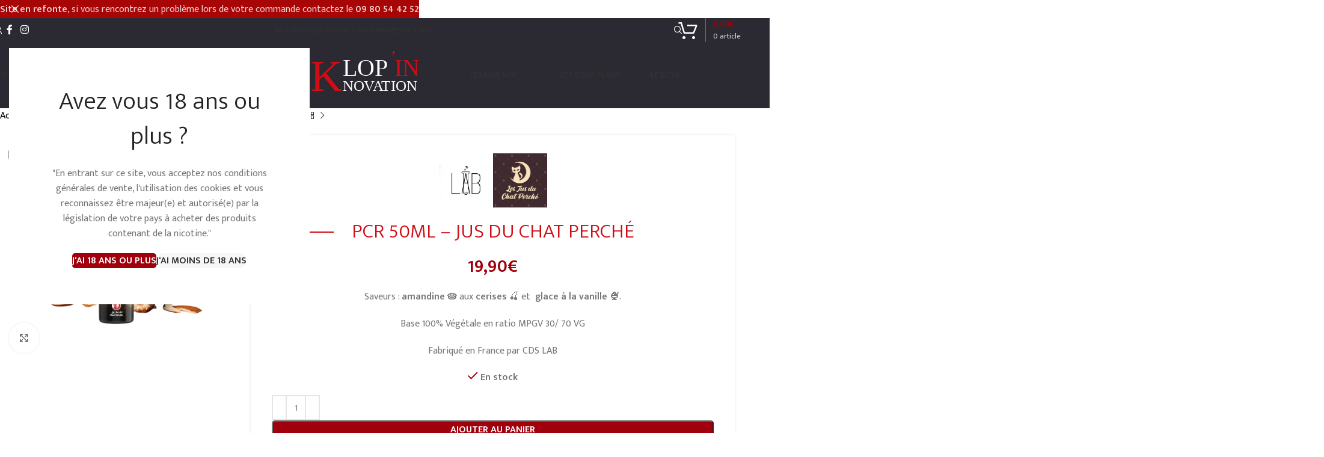

--- FILE ---
content_type: text/html; charset=UTF-8
request_url: https://klop-innovation.fr/boutique/pcr-50ml-jus-du-chat-perche/
body_size: 36317
content:
<!DOCTYPE html>
<html lang="fr-FR">
<head>
	<meta charset="UTF-8">
	<link rel="profile" href="https://gmpg.org/xfn/11">
	<link rel="pingback" href="https://klop-innovation.fr/xmlrpc.php">

	<title>PCR 50ML – JUS DU CHAT PERCHÉ &#8211; KLOP-INNOVATION</title>
<meta name='robots' content='max-image-preview:large' />
<link rel='dns-prefetch' href='//fonts.googleapis.com' />
<link rel="alternate" type="application/rss+xml" title="KLOP-INNOVATION &raquo; Flux" href="https://klop-innovation.fr/feed/" />
<link rel="alternate" type="application/rss+xml" title="KLOP-INNOVATION &raquo; Flux des commentaires" href="https://klop-innovation.fr/comments/feed/" />
<link rel="alternate" title="oEmbed (JSON)" type="application/json+oembed" href="https://klop-innovation.fr/wp-json/oembed/1.0/embed?url=https%3A%2F%2Fklop-innovation.fr%2Fboutique%2Fpcr-50ml-jus-du-chat-perche%2F" />
<link rel="alternate" title="oEmbed (XML)" type="text/xml+oembed" href="https://klop-innovation.fr/wp-json/oembed/1.0/embed?url=https%3A%2F%2Fklop-innovation.fr%2Fboutique%2Fpcr-50ml-jus-du-chat-perche%2F&#038;format=xml" />
<style id='wp-img-auto-sizes-contain-inline-css' type='text/css'>
img:is([sizes=auto i],[sizes^="auto," i]){contain-intrinsic-size:3000px 1500px}
/*# sourceURL=wp-img-auto-sizes-contain-inline-css */
</style>
<link rel='stylesheet' id='lws-wr-blocks-blocks-integration-css' href='https://klop-innovation.fr/wp-content/plugins/woorewards/build/style-index.css?ver=1763496893' type='text/css' media='all' />
<link rel='stylesheet' id='woodmart-style-css' href='https://klop-innovation.fr/wp-content/themes/woodmart/css/parts/base.min.css?ver=8.0.0' type='text/css' media='all' />
<link rel='stylesheet' id='wd-widget-price-filter-css' href='https://klop-innovation.fr/wp-content/themes/woodmart/css/parts/woo-widget-price-filter.min.css?ver=8.0.0' type='text/css' media='all' />
<link rel='stylesheet' id='lws-global-css' href='https://klop-innovation.fr/wp-content/plugins/woorewards/assets/lws-adminpanel/styling/css/lws.min.css?ver=5.6.7' type='text/css' media='all' />
<style id='wp-block-library-inline-css' type='text/css'>
:root{
  --wp-block-synced-color:#7a00df;
  --wp-block-synced-color--rgb:122, 0, 223;
  --wp-bound-block-color:var(--wp-block-synced-color);
  --wp-editor-canvas-background:#ddd;
  --wp-admin-theme-color:#007cba;
  --wp-admin-theme-color--rgb:0, 124, 186;
  --wp-admin-theme-color-darker-10:#006ba1;
  --wp-admin-theme-color-darker-10--rgb:0, 107, 160.5;
  --wp-admin-theme-color-darker-20:#005a87;
  --wp-admin-theme-color-darker-20--rgb:0, 90, 135;
  --wp-admin-border-width-focus:2px;
}
@media (min-resolution:192dpi){
  :root{
    --wp-admin-border-width-focus:1.5px;
  }
}
.wp-element-button{
  cursor:pointer;
}

:root .has-very-light-gray-background-color{
  background-color:#eee;
}
:root .has-very-dark-gray-background-color{
  background-color:#313131;
}
:root .has-very-light-gray-color{
  color:#eee;
}
:root .has-very-dark-gray-color{
  color:#313131;
}
:root .has-vivid-green-cyan-to-vivid-cyan-blue-gradient-background{
  background:linear-gradient(135deg, #00d084, #0693e3);
}
:root .has-purple-crush-gradient-background{
  background:linear-gradient(135deg, #34e2e4, #4721fb 50%, #ab1dfe);
}
:root .has-hazy-dawn-gradient-background{
  background:linear-gradient(135deg, #faaca8, #dad0ec);
}
:root .has-subdued-olive-gradient-background{
  background:linear-gradient(135deg, #fafae1, #67a671);
}
:root .has-atomic-cream-gradient-background{
  background:linear-gradient(135deg, #fdd79a, #004a59);
}
:root .has-nightshade-gradient-background{
  background:linear-gradient(135deg, #330968, #31cdcf);
}
:root .has-midnight-gradient-background{
  background:linear-gradient(135deg, #020381, #2874fc);
}
:root{
  --wp--preset--font-size--normal:16px;
  --wp--preset--font-size--huge:42px;
}

.has-regular-font-size{
  font-size:1em;
}

.has-larger-font-size{
  font-size:2.625em;
}

.has-normal-font-size{
  font-size:var(--wp--preset--font-size--normal);
}

.has-huge-font-size{
  font-size:var(--wp--preset--font-size--huge);
}

.has-text-align-center{
  text-align:center;
}

.has-text-align-left{
  text-align:left;
}

.has-text-align-right{
  text-align:right;
}

.has-fit-text{
  white-space:nowrap !important;
}

#end-resizable-editor-section{
  display:none;
}

.aligncenter{
  clear:both;
}

.items-justified-left{
  justify-content:flex-start;
}

.items-justified-center{
  justify-content:center;
}

.items-justified-right{
  justify-content:flex-end;
}

.items-justified-space-between{
  justify-content:space-between;
}

.screen-reader-text{
  border:0;
  clip-path:inset(50%);
  height:1px;
  margin:-1px;
  overflow:hidden;
  padding:0;
  position:absolute;
  width:1px;
  word-wrap:normal !important;
}

.screen-reader-text:focus{
  background-color:#ddd;
  clip-path:none;
  color:#444;
  display:block;
  font-size:1em;
  height:auto;
  left:5px;
  line-height:normal;
  padding:15px 23px 14px;
  text-decoration:none;
  top:5px;
  width:auto;
  z-index:100000;
}
html :where(.has-border-color){
  border-style:solid;
}

html :where([style*=border-top-color]){
  border-top-style:solid;
}

html :where([style*=border-right-color]){
  border-right-style:solid;
}

html :where([style*=border-bottom-color]){
  border-bottom-style:solid;
}

html :where([style*=border-left-color]){
  border-left-style:solid;
}

html :where([style*=border-width]){
  border-style:solid;
}

html :where([style*=border-top-width]){
  border-top-style:solid;
}

html :where([style*=border-right-width]){
  border-right-style:solid;
}

html :where([style*=border-bottom-width]){
  border-bottom-style:solid;
}

html :where([style*=border-left-width]){
  border-left-style:solid;
}
html :where(img[class*=wp-image-]){
  height:auto;
  max-width:100%;
}
:where(figure){
  margin:0 0 1em;
}

html :where(.is-position-sticky){
  --wp-admin--admin-bar--position-offset:var(--wp-admin--admin-bar--height, 0px);
}

@media screen and (max-width:600px){
  html :where(.is-position-sticky){
    --wp-admin--admin-bar--position-offset:0px;
  }
}

/*# sourceURL=wp-block-library-inline-css */
</style><link rel='stylesheet' id='wc-blocks-style-css' href='https://klop-innovation.fr/wp-content/plugins/woocommerce/assets/client/blocks/wc-blocks.css?ver=1765570504' type='text/css' media='all' />
<style id='global-styles-inline-css' type='text/css'>
:root{--wp--preset--aspect-ratio--square: 1;--wp--preset--aspect-ratio--4-3: 4/3;--wp--preset--aspect-ratio--3-4: 3/4;--wp--preset--aspect-ratio--3-2: 3/2;--wp--preset--aspect-ratio--2-3: 2/3;--wp--preset--aspect-ratio--16-9: 16/9;--wp--preset--aspect-ratio--9-16: 9/16;--wp--preset--color--black: #000000;--wp--preset--color--cyan-bluish-gray: #abb8c3;--wp--preset--color--white: #ffffff;--wp--preset--color--pale-pink: #f78da7;--wp--preset--color--vivid-red: #cf2e2e;--wp--preset--color--luminous-vivid-orange: #ff6900;--wp--preset--color--luminous-vivid-amber: #fcb900;--wp--preset--color--light-green-cyan: #7bdcb5;--wp--preset--color--vivid-green-cyan: #00d084;--wp--preset--color--pale-cyan-blue: #8ed1fc;--wp--preset--color--vivid-cyan-blue: #0693e3;--wp--preset--color--vivid-purple: #9b51e0;--wp--preset--gradient--vivid-cyan-blue-to-vivid-purple: linear-gradient(135deg,rgb(6,147,227) 0%,rgb(155,81,224) 100%);--wp--preset--gradient--light-green-cyan-to-vivid-green-cyan: linear-gradient(135deg,rgb(122,220,180) 0%,rgb(0,208,130) 100%);--wp--preset--gradient--luminous-vivid-amber-to-luminous-vivid-orange: linear-gradient(135deg,rgb(252,185,0) 0%,rgb(255,105,0) 100%);--wp--preset--gradient--luminous-vivid-orange-to-vivid-red: linear-gradient(135deg,rgb(255,105,0) 0%,rgb(207,46,46) 100%);--wp--preset--gradient--very-light-gray-to-cyan-bluish-gray: linear-gradient(135deg,rgb(238,238,238) 0%,rgb(169,184,195) 100%);--wp--preset--gradient--cool-to-warm-spectrum: linear-gradient(135deg,rgb(74,234,220) 0%,rgb(151,120,209) 20%,rgb(207,42,186) 40%,rgb(238,44,130) 60%,rgb(251,105,98) 80%,rgb(254,248,76) 100%);--wp--preset--gradient--blush-light-purple: linear-gradient(135deg,rgb(255,206,236) 0%,rgb(152,150,240) 100%);--wp--preset--gradient--blush-bordeaux: linear-gradient(135deg,rgb(254,205,165) 0%,rgb(254,45,45) 50%,rgb(107,0,62) 100%);--wp--preset--gradient--luminous-dusk: linear-gradient(135deg,rgb(255,203,112) 0%,rgb(199,81,192) 50%,rgb(65,88,208) 100%);--wp--preset--gradient--pale-ocean: linear-gradient(135deg,rgb(255,245,203) 0%,rgb(182,227,212) 50%,rgb(51,167,181) 100%);--wp--preset--gradient--electric-grass: linear-gradient(135deg,rgb(202,248,128) 0%,rgb(113,206,126) 100%);--wp--preset--gradient--midnight: linear-gradient(135deg,rgb(2,3,129) 0%,rgb(40,116,252) 100%);--wp--preset--font-size--small: 13px;--wp--preset--font-size--medium: 20px;--wp--preset--font-size--large: 36px;--wp--preset--font-size--x-large: 42px;--wp--preset--spacing--20: 0.44rem;--wp--preset--spacing--30: 0.67rem;--wp--preset--spacing--40: 1rem;--wp--preset--spacing--50: 1.5rem;--wp--preset--spacing--60: 2.25rem;--wp--preset--spacing--70: 3.38rem;--wp--preset--spacing--80: 5.06rem;--wp--preset--shadow--natural: 6px 6px 9px rgba(0, 0, 0, 0.2);--wp--preset--shadow--deep: 12px 12px 50px rgba(0, 0, 0, 0.4);--wp--preset--shadow--sharp: 6px 6px 0px rgba(0, 0, 0, 0.2);--wp--preset--shadow--outlined: 6px 6px 0px -3px rgb(255, 255, 255), 6px 6px rgb(0, 0, 0);--wp--preset--shadow--crisp: 6px 6px 0px rgb(0, 0, 0);}:where(.is-layout-flex){gap: 0.5em;}:where(.is-layout-grid){gap: 0.5em;}body .is-layout-flex{display: flex;}.is-layout-flex{flex-wrap: wrap;align-items: center;}.is-layout-flex > :is(*, div){margin: 0;}body .is-layout-grid{display: grid;}.is-layout-grid > :is(*, div){margin: 0;}:where(.wp-block-columns.is-layout-flex){gap: 2em;}:where(.wp-block-columns.is-layout-grid){gap: 2em;}:where(.wp-block-post-template.is-layout-flex){gap: 1.25em;}:where(.wp-block-post-template.is-layout-grid){gap: 1.25em;}.has-black-color{color: var(--wp--preset--color--black) !important;}.has-cyan-bluish-gray-color{color: var(--wp--preset--color--cyan-bluish-gray) !important;}.has-white-color{color: var(--wp--preset--color--white) !important;}.has-pale-pink-color{color: var(--wp--preset--color--pale-pink) !important;}.has-vivid-red-color{color: var(--wp--preset--color--vivid-red) !important;}.has-luminous-vivid-orange-color{color: var(--wp--preset--color--luminous-vivid-orange) !important;}.has-luminous-vivid-amber-color{color: var(--wp--preset--color--luminous-vivid-amber) !important;}.has-light-green-cyan-color{color: var(--wp--preset--color--light-green-cyan) !important;}.has-vivid-green-cyan-color{color: var(--wp--preset--color--vivid-green-cyan) !important;}.has-pale-cyan-blue-color{color: var(--wp--preset--color--pale-cyan-blue) !important;}.has-vivid-cyan-blue-color{color: var(--wp--preset--color--vivid-cyan-blue) !important;}.has-vivid-purple-color{color: var(--wp--preset--color--vivid-purple) !important;}.has-black-background-color{background-color: var(--wp--preset--color--black) !important;}.has-cyan-bluish-gray-background-color{background-color: var(--wp--preset--color--cyan-bluish-gray) !important;}.has-white-background-color{background-color: var(--wp--preset--color--white) !important;}.has-pale-pink-background-color{background-color: var(--wp--preset--color--pale-pink) !important;}.has-vivid-red-background-color{background-color: var(--wp--preset--color--vivid-red) !important;}.has-luminous-vivid-orange-background-color{background-color: var(--wp--preset--color--luminous-vivid-orange) !important;}.has-luminous-vivid-amber-background-color{background-color: var(--wp--preset--color--luminous-vivid-amber) !important;}.has-light-green-cyan-background-color{background-color: var(--wp--preset--color--light-green-cyan) !important;}.has-vivid-green-cyan-background-color{background-color: var(--wp--preset--color--vivid-green-cyan) !important;}.has-pale-cyan-blue-background-color{background-color: var(--wp--preset--color--pale-cyan-blue) !important;}.has-vivid-cyan-blue-background-color{background-color: var(--wp--preset--color--vivid-cyan-blue) !important;}.has-vivid-purple-background-color{background-color: var(--wp--preset--color--vivid-purple) !important;}.has-black-border-color{border-color: var(--wp--preset--color--black) !important;}.has-cyan-bluish-gray-border-color{border-color: var(--wp--preset--color--cyan-bluish-gray) !important;}.has-white-border-color{border-color: var(--wp--preset--color--white) !important;}.has-pale-pink-border-color{border-color: var(--wp--preset--color--pale-pink) !important;}.has-vivid-red-border-color{border-color: var(--wp--preset--color--vivid-red) !important;}.has-luminous-vivid-orange-border-color{border-color: var(--wp--preset--color--luminous-vivid-orange) !important;}.has-luminous-vivid-amber-border-color{border-color: var(--wp--preset--color--luminous-vivid-amber) !important;}.has-light-green-cyan-border-color{border-color: var(--wp--preset--color--light-green-cyan) !important;}.has-vivid-green-cyan-border-color{border-color: var(--wp--preset--color--vivid-green-cyan) !important;}.has-pale-cyan-blue-border-color{border-color: var(--wp--preset--color--pale-cyan-blue) !important;}.has-vivid-cyan-blue-border-color{border-color: var(--wp--preset--color--vivid-cyan-blue) !important;}.has-vivid-purple-border-color{border-color: var(--wp--preset--color--vivid-purple) !important;}.has-vivid-cyan-blue-to-vivid-purple-gradient-background{background: var(--wp--preset--gradient--vivid-cyan-blue-to-vivid-purple) !important;}.has-light-green-cyan-to-vivid-green-cyan-gradient-background{background: var(--wp--preset--gradient--light-green-cyan-to-vivid-green-cyan) !important;}.has-luminous-vivid-amber-to-luminous-vivid-orange-gradient-background{background: var(--wp--preset--gradient--luminous-vivid-amber-to-luminous-vivid-orange) !important;}.has-luminous-vivid-orange-to-vivid-red-gradient-background{background: var(--wp--preset--gradient--luminous-vivid-orange-to-vivid-red) !important;}.has-very-light-gray-to-cyan-bluish-gray-gradient-background{background: var(--wp--preset--gradient--very-light-gray-to-cyan-bluish-gray) !important;}.has-cool-to-warm-spectrum-gradient-background{background: var(--wp--preset--gradient--cool-to-warm-spectrum) !important;}.has-blush-light-purple-gradient-background{background: var(--wp--preset--gradient--blush-light-purple) !important;}.has-blush-bordeaux-gradient-background{background: var(--wp--preset--gradient--blush-bordeaux) !important;}.has-luminous-dusk-gradient-background{background: var(--wp--preset--gradient--luminous-dusk) !important;}.has-pale-ocean-gradient-background{background: var(--wp--preset--gradient--pale-ocean) !important;}.has-electric-grass-gradient-background{background: var(--wp--preset--gradient--electric-grass) !important;}.has-midnight-gradient-background{background: var(--wp--preset--gradient--midnight) !important;}.has-small-font-size{font-size: var(--wp--preset--font-size--small) !important;}.has-medium-font-size{font-size: var(--wp--preset--font-size--medium) !important;}.has-large-font-size{font-size: var(--wp--preset--font-size--large) !important;}.has-x-large-font-size{font-size: var(--wp--preset--font-size--x-large) !important;}
/*# sourceURL=global-styles-inline-css */
</style>
<style id='core-block-supports-inline-css' type='text/css'>
/**
 * Core styles: block-supports
 */

/*# sourceURL=core-block-supports-inline-css */
</style>

<style id='classic-theme-styles-inline-css' type='text/css'>
/**
 * These rules are needed for backwards compatibility.
 * They should match the button element rules in the base theme.json file.
 */
.wp-block-button__link {
	color: #ffffff;
	background-color: #32373c;
	border-radius: 9999px; /* 100% causes an oval, but any explicit but really high value retains the pill shape. */

	/* This needs a low specificity so it won't override the rules from the button element if defined in theme.json. */
	box-shadow: none;
	text-decoration: none;

	/* The extra 2px are added to size solids the same as the outline versions.*/
	padding: calc(0.667em + 2px) calc(1.333em + 2px);

	font-size: 1.125em;
}

.wp-block-file__button {
	background: #32373c;
	color: #ffffff;
	text-decoration: none;
}

/*# sourceURL=/wp-includes/css/classic-themes.css */
</style>
<link rel='stylesheet' id='owl-carousel-css' href='https://klop-innovation.fr/wp-content/plugins/free-gifts-for-woocommerce/assets/css/owl.carousel.css?ver=6.7' type='text/css' media='all' />
<link rel='stylesheet' id='fgf-owl-carousel-css' href='https://klop-innovation.fr/wp-content/plugins/free-gifts-for-woocommerce/assets/css/owl-carousel-enhanced.css?ver=6.7' type='text/css' media='all' />
<link rel='stylesheet' id='lightcase-css' href='https://klop-innovation.fr/wp-content/plugins/free-gifts-for-woocommerce/assets/css/lightcase.css?ver=6.7' type='text/css' media='all' />
<link rel='stylesheet' id='fgf-frontend-css-css' href='https://klop-innovation.fr/wp-content/plugins/free-gifts-for-woocommerce/assets/css/frontend.css?ver=6.7' type='text/css' media='all' />
<style id='woocommerce-inline-inline-css' type='text/css'>
.woocommerce form .form-row .required { visibility: visible; }
/*# sourceURL=woocommerce-inline-inline-css */
</style>
<link rel='stylesheet' id='wr-frontend-elements-css' href='https://klop-innovation.fr/wp-content/plugins/woorewards/styling/css/wr-elements.min.css?ver=5.6.0' type='text/css' media='all' />
<link rel='stylesheet' id='ywmmq-frontend-css' href='https://klop-innovation.fr/wp-content/plugins/yith-woocommerce-minimum-maximum-quantity-premium/assets/css/frontend.css?ver=1.25.0' type='text/css' media='all' />
<link rel='stylesheet' id='js_composer_front-css' href='https://klop-innovation.fr/wp-content/plugins/js_composer/assets/css/js_composer.min.css?ver=7.9' type='text/css' media='all' />
<link rel='stylesheet' id='wd-helpers-wpb-elem-css' href='https://klop-innovation.fr/wp-content/themes/woodmart/css/parts/helpers-wpb-elem.min.css?ver=8.0.0' type='text/css' media='all' />
<link rel='stylesheet' id='wd-widget-recent-post-comments-css' href='https://klop-innovation.fr/wp-content/themes/woodmart/css/parts/widget-recent-post-comments.min.css?ver=8.0.0' type='text/css' media='all' />
<link rel='stylesheet' id='wd-widget-nav-css' href='https://klop-innovation.fr/wp-content/themes/woodmart/css/parts/widget-nav.min.css?ver=8.0.0' type='text/css' media='all' />
<link rel='stylesheet' id='wd-widget-layered-nav-stock-status-css' href='https://klop-innovation.fr/wp-content/themes/woodmart/css/parts/woo-widget-layered-nav-stock-status.min.css?ver=8.0.0' type='text/css' media='all' />
<link rel='stylesheet' id='wd-widget-slider-price-filter-css' href='https://klop-innovation.fr/wp-content/themes/woodmart/css/parts/woo-widget-slider-price-filter.min.css?ver=8.0.0' type='text/css' media='all' />
<link rel='stylesheet' id='wd-wpcf7-css' href='https://klop-innovation.fr/wp-content/themes/woodmart/css/parts/int-wpcf7.min.css?ver=8.0.0' type='text/css' media='all' />
<link rel='stylesheet' id='wd-wpbakery-base-css' href='https://klop-innovation.fr/wp-content/themes/woodmart/css/parts/int-wpb-base.min.css?ver=8.0.0' type='text/css' media='all' />
<link rel='stylesheet' id='wd-wpbakery-base-deprecated-css' href='https://klop-innovation.fr/wp-content/themes/woodmart/css/parts/int-wpb-base-deprecated.min.css?ver=8.0.0' type='text/css' media='all' />
<link rel='stylesheet' id='wd-notices-fixed-css' href='https://klop-innovation.fr/wp-content/themes/woodmart/css/parts/woo-opt-sticky-notices-old.min.css?ver=8.0.0' type='text/css' media='all' />
<link rel='stylesheet' id='wd-woocommerce-base-css' href='https://klop-innovation.fr/wp-content/themes/woodmart/css/parts/woocommerce-base.min.css?ver=8.0.0' type='text/css' media='all' />
<link rel='stylesheet' id='wd-mod-star-rating-css' href='https://klop-innovation.fr/wp-content/themes/woodmart/css/parts/mod-star-rating.min.css?ver=8.0.0' type='text/css' media='all' />
<link rel='stylesheet' id='wd-woo-el-track-order-css' href='https://klop-innovation.fr/wp-content/themes/woodmart/css/parts/woo-el-track-order.min.css?ver=8.0.0' type='text/css' media='all' />
<link rel='stylesheet' id='wd-woocommerce-block-notices-css' href='https://klop-innovation.fr/wp-content/themes/woodmart/css/parts/woo-mod-block-notices.min.css?ver=8.0.0' type='text/css' media='all' />
<link rel='stylesheet' id='wd-woo-mod-quantity-css' href='https://klop-innovation.fr/wp-content/themes/woodmart/css/parts/woo-mod-quantity.min.css?ver=8.0.0' type='text/css' media='all' />
<link rel='stylesheet' id='wd-woo-single-prod-el-base-css' href='https://klop-innovation.fr/wp-content/themes/woodmart/css/parts/woo-single-prod-el-base.min.css?ver=8.0.0' type='text/css' media='all' />
<link rel='stylesheet' id='wd-woo-mod-stock-status-css' href='https://klop-innovation.fr/wp-content/themes/woodmart/css/parts/woo-mod-stock-status.min.css?ver=8.0.0' type='text/css' media='all' />
<link rel='stylesheet' id='wd-woo-mod-shop-attributes-css' href='https://klop-innovation.fr/wp-content/themes/woodmart/css/parts/woo-mod-shop-attributes.min.css?ver=8.0.0' type='text/css' media='all' />
<link rel='stylesheet' id='wd-wp-blocks-css' href='https://klop-innovation.fr/wp-content/themes/woodmart/css/parts/wp-blocks.min.css?ver=8.0.0' type='text/css' media='all' />
<link rel='stylesheet' id='child-style-css' href='https://klop-innovation.fr/wp-content/themes/woodmart-child/style.css?ver=8.0.0' type='text/css' media='all' />
<link rel='stylesheet' id='wd-header-base-css' href='https://klop-innovation.fr/wp-content/themes/woodmart/css/parts/header-base.min.css?ver=8.0.0' type='text/css' media='all' />
<link rel='stylesheet' id='wd-mod-tools-css' href='https://klop-innovation.fr/wp-content/themes/woodmart/css/parts/mod-tools.min.css?ver=8.0.0' type='text/css' media='all' />
<link rel='stylesheet' id='wd-header-my-account-dropdown-css' href='https://klop-innovation.fr/wp-content/themes/woodmart/css/parts/header-el-my-account-dropdown.min.css?ver=8.0.0' type='text/css' media='all' />
<link rel='stylesheet' id='wd-woo-mod-login-form-css' href='https://klop-innovation.fr/wp-content/themes/woodmart/css/parts/woo-mod-login-form.min.css?ver=8.0.0' type='text/css' media='all' />
<link rel='stylesheet' id='wd-header-my-account-css' href='https://klop-innovation.fr/wp-content/themes/woodmart/css/parts/header-el-my-account.min.css?ver=8.0.0' type='text/css' media='all' />
<link rel='stylesheet' id='wd-header-elements-base-css' href='https://klop-innovation.fr/wp-content/themes/woodmart/css/parts/header-el-base.min.css?ver=8.0.0' type='text/css' media='all' />
<link rel='stylesheet' id='wd-social-icons-css' href='https://klop-innovation.fr/wp-content/themes/woodmart/css/parts/el-social-icons.min.css?ver=8.0.0' type='text/css' media='all' />
<link rel='stylesheet' id='wd-header-search-css' href='https://klop-innovation.fr/wp-content/themes/woodmart/css/parts/header-el-search.min.css?ver=8.0.0' type='text/css' media='all' />
<link rel='stylesheet' id='wd-header-cart-design-3-css' href='https://klop-innovation.fr/wp-content/themes/woodmart/css/parts/header-el-cart-design-3.min.css?ver=8.0.0' type='text/css' media='all' />
<link rel='stylesheet' id='wd-header-cart-side-css' href='https://klop-innovation.fr/wp-content/themes/woodmart/css/parts/header-el-cart-side.min.css?ver=8.0.0' type='text/css' media='all' />
<link rel='stylesheet' id='wd-header-cart-css' href='https://klop-innovation.fr/wp-content/themes/woodmart/css/parts/header-el-cart.min.css?ver=8.0.0' type='text/css' media='all' />
<link rel='stylesheet' id='wd-widget-shopping-cart-css' href='https://klop-innovation.fr/wp-content/themes/woodmart/css/parts/woo-widget-shopping-cart.min.css?ver=8.0.0' type='text/css' media='all' />
<link rel='stylesheet' id='wd-widget-product-list-css' href='https://klop-innovation.fr/wp-content/themes/woodmart/css/parts/woo-widget-product-list.min.css?ver=8.0.0' type='text/css' media='all' />
<link rel='stylesheet' id='wd-header-mobile-nav-dropdown-css' href='https://klop-innovation.fr/wp-content/themes/woodmart/css/parts/header-el-mobile-nav-dropdown.min.css?ver=8.0.0' type='text/css' media='all' />
<link rel='stylesheet' id='wd-woo-single-prod-design-centered-css' href='https://klop-innovation.fr/wp-content/themes/woodmart/css/parts/woo-single-prod-design-centered.min.css?ver=8.0.0' type='text/css' media='all' />
<link rel='stylesheet' id='wd-woo-single-prod-predefined-css' href='https://klop-innovation.fr/wp-content/themes/woodmart/css/parts/woo-single-prod-predefined.min.css?ver=8.0.0' type='text/css' media='all' />
<link rel='stylesheet' id='wd-woo-single-prod-and-quick-view-predefined-css' href='https://klop-innovation.fr/wp-content/themes/woodmart/css/parts/woo-single-prod-and-quick-view-predefined.min.css?ver=8.0.0' type='text/css' media='all' />
<link rel='stylesheet' id='wd-woo-single-prod-el-tabs-predefined-css' href='https://klop-innovation.fr/wp-content/themes/woodmart/css/parts/woo-single-prod-el-tabs-predefined.min.css?ver=8.0.0' type='text/css' media='all' />
<link rel='stylesheet' id='wd-woo-single-prod-opt-base-css' href='https://klop-innovation.fr/wp-content/themes/woodmart/css/parts/woo-single-prod-opt-base.min.css?ver=8.0.0' type='text/css' media='all' />
<link rel='stylesheet' id='wd-woo-single-prod-el-navigation-css' href='https://klop-innovation.fr/wp-content/themes/woodmart/css/parts/woo-single-prod-el-navigation.min.css?ver=8.0.0' type='text/css' media='all' />
<link rel='stylesheet' id='wd-woo-single-prod-el-gallery-css' href='https://klop-innovation.fr/wp-content/themes/woodmart/css/parts/woo-single-prod-el-gallery.min.css?ver=8.0.0' type='text/css' media='all' />
<link rel='stylesheet' id='wd-swiper-css' href='https://klop-innovation.fr/wp-content/themes/woodmart/css/parts/lib-swiper.min.css?ver=8.0.0' type='text/css' media='all' />
<link rel='stylesheet' id='wd-swiper-arrows-css' href='https://klop-innovation.fr/wp-content/themes/woodmart/css/parts/lib-swiper-arrows.min.css?ver=8.0.0' type='text/css' media='all' />
<link rel='stylesheet' id='wd-photoswipe-css' href='https://klop-innovation.fr/wp-content/themes/woodmart/css/parts/lib-photoswipe.min.css?ver=8.0.0' type='text/css' media='all' />
<link rel='stylesheet' id='wd-tabs-css' href='https://klop-innovation.fr/wp-content/themes/woodmart/css/parts/el-tabs.min.css?ver=8.0.0' type='text/css' media='all' />
<link rel='stylesheet' id='wd-woo-single-prod-el-tabs-opt-layout-tabs-css' href='https://klop-innovation.fr/wp-content/themes/woodmart/css/parts/woo-single-prod-el-tabs-opt-layout-tabs.min.css?ver=8.0.0' type='text/css' media='all' />
<link rel='stylesheet' id='wd-accordion-css' href='https://klop-innovation.fr/wp-content/themes/woodmart/css/parts/el-accordion.min.css?ver=8.0.0' type='text/css' media='all' />
<link rel='stylesheet' id='wd-accordion-elem-wpb-css' href='https://klop-innovation.fr/wp-content/themes/woodmart/css/parts/el-accordion-wpb-elem.min.css?ver=8.0.0' type='text/css' media='all' />
<link rel='stylesheet' id='wd-widget-collapse-css' href='https://klop-innovation.fr/wp-content/themes/woodmart/css/parts/opt-widget-collapse.min.css?ver=8.0.0' type='text/css' media='all' />
<link rel='stylesheet' id='wd-footer-base-css' href='https://klop-innovation.fr/wp-content/themes/woodmart/css/parts/footer-base.min.css?ver=8.0.0' type='text/css' media='all' />
<link rel='stylesheet' id='wd-scroll-top-css' href='https://klop-innovation.fr/wp-content/themes/woodmart/css/parts/opt-scrolltotop.min.css?ver=8.0.0' type='text/css' media='all' />
<link rel='stylesheet' id='wd-wd-search-form-css' href='https://klop-innovation.fr/wp-content/themes/woodmart/css/parts/wd-search-form.min.css?ver=8.0.0' type='text/css' media='all' />
<link rel='stylesheet' id='wd-header-banner-css' href='https://klop-innovation.fr/wp-content/themes/woodmart/css/parts/opt-header-banner.min.css?ver=8.0.0' type='text/css' media='all' />
<link rel='stylesheet' id='wd-age-verify-css' href='https://klop-innovation.fr/wp-content/themes/woodmart/css/parts/opt-age-verify.min.css?ver=8.0.0' type='text/css' media='all' />
<link rel='stylesheet' id='wd-mfp-popup-css' href='https://klop-innovation.fr/wp-content/themes/woodmart/css/parts/lib-magnific-popup.min.css?ver=8.0.0' type='text/css' media='all' />
<link rel='stylesheet' id='wd-sticky-add-to-cart-css' href='https://klop-innovation.fr/wp-content/themes/woodmart/css/parts/woo-opt-sticky-add-to-cart.min.css?ver=8.0.0' type='text/css' media='all' />
<link rel='stylesheet' id='wd-woo-mod-quantity-overlap-css' href='https://klop-innovation.fr/wp-content/themes/woodmart/css/parts/woo-mod-quantity-overlap.min.css?ver=8.0.0' type='text/css' media='all' />
<link rel='stylesheet' id='wd-header-search-fullscreen-css' href='https://klop-innovation.fr/wp-content/themes/woodmart/css/parts/header-el-search-fullscreen-general.min.css?ver=8.0.0' type='text/css' media='all' />
<link rel='stylesheet' id='wd-header-search-fullscreen-1-css' href='https://klop-innovation.fr/wp-content/themes/woodmart/css/parts/header-el-search-fullscreen-1.min.css?ver=8.0.0' type='text/css' media='all' />
<link rel='stylesheet' id='wd-bottom-toolbar-css' href='https://klop-innovation.fr/wp-content/themes/woodmart/css/parts/opt-bottom-toolbar.min.css?ver=8.0.0' type='text/css' media='all' />
<link rel='stylesheet' id='xts-style-theme_settings_default-css' href='https://klop-innovation.fr/wp-content/uploads/2025/11/xts-theme_settings_default-1763563468.css?ver=8.0.0' type='text/css' media='all' />
<link rel='stylesheet' id='xts-google-fonts-css' href='https://fonts.googleapis.com/css?family=Mukta+Mahee%3A400%2C600%2C300&#038;ver=8.0.0' type='text/css' media='all' />
<script type="text/javascript" src="https://klop-innovation.fr/wp-includes/js/jquery/jquery.js?ver=3.7.1" id="jquery-core-js"></script>
<script type="text/javascript" src="https://klop-innovation.fr/wp-includes/js/jquery/jquery-migrate.js?ver=3.4.1" id="jquery-migrate-js"></script>
<script type="text/javascript" src="https://klop-innovation.fr/wp-content/plugins/woocommerce/assets/js/jquery-blockui/jquery.blockUI.js?ver=2.7.0-wc.10.4.2" id="wc-jquery-blockui-js" data-wp-strategy="defer"></script>
<script type="text/javascript" id="wc-add-to-cart-js-extra">
/* <![CDATA[ */
var wc_add_to_cart_params = {"ajax_url":"/wp-admin/admin-ajax.php","wc_ajax_url":"/?wc-ajax=%%endpoint%%","i18n_view_cart":"Voir le panier","cart_url":"https://klop-innovation.fr/panier/","is_cart":"","cart_redirect_after_add":"no"};
//# sourceURL=wc-add-to-cart-js-extra
/* ]]> */
</script>
<script type="text/javascript" src="https://klop-innovation.fr/wp-content/plugins/woocommerce/assets/js/frontend/add-to-cart.js?ver=10.4.2" id="wc-add-to-cart-js" data-wp-strategy="defer"></script>
<script type="text/javascript" src="https://klop-innovation.fr/wp-content/plugins/woocommerce/assets/js/zoom/jquery.zoom.js?ver=1.7.21-wc.10.4.2" id="wc-zoom-js" defer="defer" data-wp-strategy="defer"></script>
<script type="text/javascript" id="wc-single-product-js-extra">
/* <![CDATA[ */
var wc_single_product_params = {"i18n_required_rating_text":"Veuillez s\u00e9lectionner une note","i18n_rating_options":["1\u00a0\u00e9toile sur 5","2\u00a0\u00e9toiles sur 5","3\u00a0\u00e9toiles sur 5","4\u00a0\u00e9toiles sur 5","5\u00a0\u00e9toiles sur 5"],"i18n_product_gallery_trigger_text":"Voir la galerie d\u2019images en plein \u00e9cran","review_rating_required":"yes","flexslider":{"rtl":false,"animation":"slide","smoothHeight":true,"directionNav":false,"controlNav":"thumbnails","slideshow":false,"animationSpeed":500,"animationLoop":false,"allowOneSlide":false},"zoom_enabled":"","zoom_options":[],"photoswipe_enabled":"","photoswipe_options":{"shareEl":false,"closeOnScroll":false,"history":false,"hideAnimationDuration":0,"showAnimationDuration":0},"flexslider_enabled":""};
//# sourceURL=wc-single-product-js-extra
/* ]]> */
</script>
<script type="text/javascript" src="https://klop-innovation.fr/wp-content/plugins/woocommerce/assets/js/frontend/single-product.js?ver=10.4.2" id="wc-single-product-js" defer="defer" data-wp-strategy="defer"></script>
<script type="text/javascript" src="https://klop-innovation.fr/wp-content/plugins/woocommerce/assets/js/js-cookie/js.cookie.js?ver=2.1.4-wc.10.4.2" id="wc-js-cookie-js" defer="defer" data-wp-strategy="defer"></script>
<script type="text/javascript" id="woocommerce-js-extra">
/* <![CDATA[ */
var woocommerce_params = {"ajax_url":"/wp-admin/admin-ajax.php","wc_ajax_url":"/?wc-ajax=%%endpoint%%","i18n_password_show":"Afficher le mot de passe","i18n_password_hide":"Masquer le mot de passe"};
//# sourceURL=woocommerce-js-extra
/* ]]> */
</script>
<script type="text/javascript" src="https://klop-innovation.fr/wp-content/plugins/woocommerce/assets/js/frontend/woocommerce.js?ver=10.4.2" id="woocommerce-js" defer="defer" data-wp-strategy="defer"></script>
<script type="text/javascript" src="https://klop-innovation.fr/wp-includes/js/dist/development/react-refresh-runtime.js?ver=8f1acdfb845f670b0ef2" id="wp-react-refresh-runtime-js"></script>
<script type="text/javascript" src="https://klop-innovation.fr/wp-includes/js/dist/development/react-refresh-entry.js?ver=a100113810d2b7fe3a75" id="wp-react-refresh-entry-js"></script>
<script type="text/javascript" src="https://klop-innovation.fr/wp-content/plugins/js_composer/assets/js/vendors/woocommerce-add-to-cart.js?ver=7.9" id="vc_woocommerce-add-to-cart-js-js"></script>
<script type="text/javascript" src="https://klop-innovation.fr/wp-content/themes/woodmart/js/libs/device.js?ver=8.0.0" id="wd-device-library-js"></script>
<script type="text/javascript" src="https://klop-innovation.fr/wp-content/themes/woodmart/js/scripts/global/scrollBar.js?ver=8.0.0" id="wd-scrollbar-js"></script>
<script></script><link rel="https://api.w.org/" href="https://klop-innovation.fr/wp-json/" /><link rel="alternate" title="JSON" type="application/json" href="https://klop-innovation.fr/wp-json/wp/v2/product/17928" /><link rel="EditURI" type="application/rsd+xml" title="RSD" href="https://klop-innovation.fr/xmlrpc.php?rsd" />
<meta name="generator" content="WordPress 6.9" />
<meta name="generator" content="WooCommerce 10.4.2" />
<link rel="canonical" href="https://klop-innovation.fr/boutique/pcr-50ml-jus-du-chat-perche/" />
<link rel='shortlink' href='https://klop-innovation.fr/?p=17928' />
<style id='lws-woorewards-blocks-inline-css'>:root{
	--wr-block-border-width: inherit;
	--wr-block-border-style: inherit;
	--wr-block-border-radius: inherit;
	--wr-block-border-color: inherit;
	--wr-block-background-color: inherit;
	--wr-block-font-size: inherit;
	--wr-block-font-color: inherit;
	--wr-block-padding: inherit;
	--wr-button-border-width: inherit;
	--wr-button-border-style: inherit;
	--wr-button-border-radius: inherit;
	--wr-button-border-color: inherit;
	--wr-button-background-color: inherit;
	--wr-button-font-size: inherit;
	--wr-button-font-color: inherit;
	--wr-button-border-over-color: inherit;
	--wr-button-background-over-color: inherit;
	--wr-button-font-over-color: inherit;
	--wr-button-padding: inherit;
}</style>					<meta name="viewport" content="width=device-width, initial-scale=1.0, maximum-scale=1.0, user-scalable=no">
										<noscript><style>.woocommerce-product-gallery{ opacity: 1 !important; }</style></noscript>
	<style type="text/css">.recentcomments a{display:inline !important;padding:0 !important;margin:0 !important;}</style><meta name="generator" content="Powered by WPBakery Page Builder - drag and drop page builder for WordPress."/>
<link rel="icon" href="https://klop-innovation.fr/wp-content/uploads/2022/06/cropped-Favicon-Klopinnovation-32x32.png" sizes="32x32" />
<link rel="icon" href="https://klop-innovation.fr/wp-content/uploads/2022/06/cropped-Favicon-Klopinnovation-192x192.png" sizes="192x192" />
<link rel="apple-touch-icon" href="https://klop-innovation.fr/wp-content/uploads/2022/06/cropped-Favicon-Klopinnovation-180x180.png" />
<meta name="msapplication-TileImage" content="https://klop-innovation.fr/wp-content/uploads/2022/06/cropped-Favicon-Klopinnovation-270x270.png" />
		<style type="text/css" id="wp-custom-css">
			#agWidgetH, .steavisgarantisStar {
	margin: 0 auto;
}		</style>
		<style>
		
		</style><noscript><style> .wpb_animate_when_almost_visible { opacity: 1; }</style></noscript>			<style id="wd-style-header_696038-css" data-type="wd-style-header_696038">
				:root{
	--wd-top-bar-h: 40px;
	--wd-top-bar-sm-h: 40px;
	--wd-top-bar-sticky-h: .00001px;
	--wd-top-bar-brd-w: .00001px;

	--wd-header-general-h: 110px;
	--wd-header-general-sm-h: 60px;
	--wd-header-general-sticky-h: .00001px;
	--wd-header-general-brd-w: .00001px;

	--wd-header-bottom-h: .00001px;
	--wd-header-bottom-sm-h: .00001px;
	--wd-header-bottom-sticky-h: .00001px;
	--wd-header-bottom-brd-w: .00001px;

	--wd-header-clone-h: .00001px;

	--wd-header-brd-w: calc(var(--wd-top-bar-brd-w) + var(--wd-header-general-brd-w) + var(--wd-header-bottom-brd-w));
	--wd-header-h: calc(var(--wd-top-bar-h) + var(--wd-header-general-h) + var(--wd-header-bottom-h) + var(--wd-header-brd-w));
	--wd-header-sticky-h: calc(var(--wd-top-bar-sticky-h) + var(--wd-header-general-sticky-h) + var(--wd-header-bottom-sticky-h) + var(--wd-header-clone-h) + var(--wd-header-brd-w));
	--wd-header-sm-h: calc(var(--wd-top-bar-sm-h) + var(--wd-header-general-sm-h) + var(--wd-header-bottom-sm-h) + var(--wd-header-brd-w));
}

.whb-top-bar .wd-dropdown {
	margin-top: 0px;
}

.whb-top-bar .wd-dropdown:after {
	height: 10px;
}








		
.whb-jma16cz578ak8ieburnd .searchform {
	--wd-form-height: 46px;
}
.whb-top-bar {
	background-color: rgba(43, 42, 51, 1);
}

.whb-general-header {
	background-color: rgba(43, 42, 51, 1);
}

.whb-header-bottom {
	background-color: rgba(43, 43, 42, 1);
}
			</style>
			<link rel='stylesheet' id='vc_font_awesome_5_shims-css' href='https://klop-innovation.fr/wp-content/plugins/js_composer/assets/lib/vendor/node_modules/@fortawesome/fontawesome-free/css/v4-shims.min.css?ver=7.9' type='text/css' media='all' />
<link rel='stylesheet' id='vc_font_awesome_5-css' href='https://klop-innovation.fr/wp-content/plugins/js_composer/assets/lib/vendor/node_modules/@fortawesome/fontawesome-free/css/all.min.css?ver=7.9' type='text/css' media='all' />
</head>

<body data-rsssl=1 class="wp-singular product-template-default single single-product postid-17928 wp-theme-woodmart wp-child-theme-woodmart-child theme-woodmart woocommerce woocommerce-page woocommerce-no-js wrapper-full-width  categories-accordion-on header-banner-enabled woodmart-ajax-shop-on notifications-sticky sticky-toolbar-on wd-sticky-btn-on wd-sticky-btn-on-mb wpb-js-composer js-comp-ver-7.9 vc_responsive">
			<script type="text/javascript" id="wd-flicker-fix">// Flicker fix.</script>	
	
	<div class="wd-page-wrapper website-wrapper">
									<header class="whb-header whb-header_696038 whb-full-width whb-scroll-stick whb-sticky-real">
					<div class="whb-main-header">
	
<div class="whb-row whb-top-bar whb-not-sticky-row whb-with-bg whb-without-border whb-color-light whb-flex-equal-sides">
	<div class="container">
		<div class="whb-flex-row whb-top-bar-inner">
			<div class="whb-column whb-col-left whb-visible-lg">
	<div class="wd-header-my-account wd-tools-element wd-event-hover wd-design-1 wd-account-style-icon whb-0gqr18sd420y611zguq0">
			<a href="https://klop-innovation.fr/mon-compte/" title="Mon compte">
			
				<span class="wd-tools-icon">
									</span>
				<span class="wd-tools-text">
				Connexion / Inscription			</span>

					</a>

		
					<div class="wd-dropdown wd-dropdown-register">
						<div class="login-dropdown-inner woocommerce">
							<span class="wd-heading"><span class="title">Se connecter</span><a class="create-account-link" href="https://klop-innovation.fr/mon-compte/?action=register">Créer un compte</a></span>
										<form method="post" class="login woocommerce-form woocommerce-form-login
						" action="https://klop-innovation.fr/mon-compte/" 			>

				
				
				<p class="woocommerce-FormRow woocommerce-FormRow--wide form-row form-row-wide form-row-username">
					<label for="username">Identifiant ou e-mail&nbsp;<span class="required" aria-hidden="true">*</span><span class="screen-reader-text">Obligatoire</span></label>
					<input type="text" class="woocommerce-Input woocommerce-Input--text input-text" name="username" id="username" value="" />				</p>
				<p class="woocommerce-FormRow woocommerce-FormRow--wide form-row form-row-wide form-row-password">
					<label for="password">Mot de passe&nbsp;<span class="required" aria-hidden="true">*</span><span class="screen-reader-text">Obligatoire</span></label>
					<input class="woocommerce-Input woocommerce-Input--text input-text" type="password" name="password" id="password" autocomplete="current-password" />
				</p>

				
				<p class="form-row">
					<input type="hidden" id="woocommerce-login-nonce" name="woocommerce-login-nonce" value="835df8be8d" /><input type="hidden" name="_wp_http_referer" value="/boutique/pcr-50ml-jus-du-chat-perche/" />										<button type="submit" class="button woocommerce-button woocommerce-form-login__submit" name="login" value="Identification">Identification</button>
				</p>

				<p class="login-form-footer">
					<a href="https://klop-innovation.fr/mon-compte/lost-password/" class="woocommerce-LostPassword lost_password">Mot de passe perdu ?</a>
					<label class="woocommerce-form__label woocommerce-form__label-for-checkbox woocommerce-form-login__rememberme">
						<input class="woocommerce-form__input woocommerce-form__input-checkbox" name="rememberme" type="checkbox" value="forever" title="Se souvenir de moi" aria-label="Se souvenir de moi" /> <span>Se souvenir de moi</span>
					</label>
				</p>

				
							</form>

		
						</div>
					</div>
					</div>
			<div id="" class=" wd-social-icons  wd-style-default social-follow wd-shape-circle  whb-l2au8vansttip28b3q0l color-scheme-light text-center">
				
				
									<a rel="noopener noreferrer nofollow" href="https://www.facebook.com/klopinnovation/" target="_blank" class=" wd-social-icon social-facebook" aria-label="Facebook social link">
						<span class="wd-icon"></span>
											</a>
				
				
				
									<a rel="noopener noreferrer nofollow" href="https://www.instagram.com/klopinnovation/" target="_blank" class=" wd-social-icon social-instagram" aria-label="Instagram social link">
						<span class="wd-icon"></span>
											</a>
				
				
				
				
				
				
				
				
				
				
				
				
				
				
				
				
				
				
				
				
				
				
			</div>

		</div>
<div class="whb-column whb-col-center whb-visible-lg">
	
<div class="wd-header-nav wd-header-secondary-nav text-center" role="navigation" aria-label="Secondary navigation">
	<ul id="menu-top-menu" class="menu wd-nav wd-nav-secondary wd-style-default wd-gap-s"><li id="menu-item-9778" class="menu-item menu-item-type-post_type menu-item-object-page menu-item-9778 item-level-0 menu-simple-dropdown wd-event-hover" ><a href="https://klop-innovation.fr/boutiques/" class="woodmart-nav-link"><span class="nav-link-text">Nos Boutiques</span></a></li>
<li id="menu-item-14674" class="menu-item menu-item-type-post_type menu-item-object-page menu-item-14674 item-level-0 menu-simple-dropdown wd-event-hover" ><a href="https://klop-innovation.fr/devenez-partenaires/" class="woodmart-nav-link"><span class="nav-link-text">Devenez Partenaire</span></a></li>
<li id="menu-item-9779" class="menu-item menu-item-type-custom menu-item-object-custom menu-item-9779 item-level-0 menu-simple-dropdown wd-event-hover" ><a href="https://cdslabpro.fr/" class="woodmart-nav-link"><span class="nav-link-text">Espace Pro</span></a></li>
</ul></div>
</div>
<div class="whb-column whb-col-right whb-visible-lg">
	<div class="wd-header-search wd-tools-element wd-design-1 wd-style-icon wd-display-full-screen whb-jma16cz578ak8ieburnd" title="Recherche">
	<a href="#" rel="nofollow" aria-label="Recherche">
		
			<span class="wd-tools-icon">
							</span>

			<span class="wd-tools-text">
				Recherche			</span>

			</a>
	</div>

<div class="wd-header-cart wd-tools-element wd-design-3 cart-widget-opener whb-ezjcifoa3dr4rdw1ki4g">
	<a href="https://klop-innovation.fr/panier/" title="Panier">
		
			<span class="wd-tools-icon">
											</span>
			<span class="wd-tools-text">
											<span class="wd-cart-number wd-tools-count">0 <span>article</span></span>
						
										<span class="wd-cart-subtotal"><span class="woocommerce-Price-amount amount"><bdi>0,00<span class="woocommerce-Price-currencySymbol">&euro;</span></bdi></span></span>
					</span>

			</a>
	</div>
</div>
<div class="whb-column whb-col-mobile whb-hidden-lg">
	<div class="site-logo wd-switch-logo">
	<a href="https://klop-innovation.fr/" class="wd-logo wd-main-logo" rel="home" aria-label="Site logo">
		<img src="https://klop-innovation.fr/wp-content/uploads/2020/07/logo-klopinnovation-blanc.svg" alt="KLOP-INNOVATION" style="max-width: 260px;" />	</a>
					<a href="https://klop-innovation.fr/" class="wd-logo wd-sticky-logo" rel="home">
			<img src="https://klop-innovation.fr/wp-content/uploads/2020/07/logo-klopinnovation-blanc.svg" alt="KLOP-INNOVATION" style="max-width: 260px;" />		</a>
	</div>
</div>
		</div>
	</div>
</div>

<div class="whb-row whb-general-header whb-not-sticky-row whb-with-bg whb-without-border whb-color-light whb-flex-equal-sides">
	<div class="container">
		<div class="whb-flex-row whb-general-header-inner">
			<div class="whb-column whb-col-left whb-visible-lg">
	
<div class="wd-header-nav wd-header-secondary-nav  wd-inline" role="navigation" aria-label="Secondary navigation">
	<ul id="menu-menu-principal-gauche" class="menu wd-nav wd-nav-secondary wd-style-default wd-gap-s"><li id="menu-item-9797" class="menu-item menu-item-type-post_type menu-item-object-cms_block menu-item-9797 item-level-0 menu-mega-dropdown wd-event-hover menu-item-has-children" ><a href="https://klop-innovation.fr/?cms_block=eliquides" class="woodmart-nav-link"><span class="nav-link-text">Les e-liquides</span></a>
<div class="wd-dropdown-menu wd-dropdown wd-design-full-width color-scheme-light">

<div class="container wd-entry-content">
<style data-type="vc_shortcodes-custom-css">.vc_custom_1654022339375{padding-bottom: 25px !important;}.vc_custom_1654022356597{padding-bottom: 25px !important;}.vc_custom_1654022427732{padding-bottom: 50px !important;}.vc_custom_1595578721947{margin-bottom: 5px !important;}.vc_custom_1595578287018{margin-bottom: 5px !important;}.vc_custom_1595579253182{margin-bottom: 5px !important;}.vc_custom_1595579360136{margin-bottom: 5px !important;}.vc_custom_1595579418322{margin-bottom: 5px !important;}.vc_custom_1595579497258{margin-bottom: 5px !important;}.vc_custom_1596752925099{margin-top: -30px !important;margin-right: 50px !important;margin-left: 50px !important;padding-top: 4px !important;padding-right: 12px !important;padding-bottom: 4px !important;padding-left: 12px !important;background-color: #2b2a33 !important;}.vc_custom_1595579604409{margin-bottom: 5px !important;}.vc_custom_1595579657835{margin-bottom: 5px !important;}.vc_custom_1654019797769{margin-bottom: 5px !important;}.vc_custom_1654019858611{margin-bottom: 5px !important;}.vc_custom_1654019932196{margin-bottom: 5px !important;}.vc_custom_1654019979568{margin-bottom: 5px !important;}.vc_custom_1654020032591{margin-bottom: 5px !important;}.vc_custom_1654020076074{margin-bottom: 5px !important;}.vc_custom_1654020126118{margin-bottom: 5px !important;}.vc_custom_1654020189289{margin-bottom: 5px !important;}.vc_custom_1654020844392{margin-bottom: 5px !important;}.vc_custom_1654020771502{margin-bottom: 5px !important;}.vc_custom_1654021094164{margin-bottom: 5px !important;}.vc_custom_1654021151385{margin-bottom: 5px !important;}.vc_custom_1654021191498{margin-bottom: 5px !important;}.vc_custom_1654021283724{margin-bottom: 5px !important;}.vc_custom_1654021333501{margin-bottom: 5px !important;}.vc_custom_1654021397377{margin-bottom: 5px !important;}.vc_custom_1654021465331{margin-bottom: 5px !important;}.vc_custom_1654021501568{margin-bottom: 5px !important;}.vc_custom_1654021554918{margin-bottom: 5px !important;}.vc_custom_1673565697735{margin-bottom: 5px !important;}.vc_custom_1654021758285{margin-bottom: 5px !important;}.vc_custom_1654021803659{margin-bottom: 5px !important;}.vc_custom_1654021845802{margin-bottom: 5px !important;}.vc_custom_1654021934566{margin-bottom: 5px !important;}.vc_custom_1654022002247{margin-bottom: 5px !important;}.vc_custom_1654022092566{margin-bottom: 5px !important;}.vc_custom_1654022140546{margin-bottom: 5px !important;}.vc_custom_1654022196843{margin-bottom: 5px !important;}.vc_custom_1654022235633{margin-bottom: 5px !important;}.vc_custom_1654022265732{margin-bottom: 5px !important;}</style><div class="wpb-content-wrapper"><p><div class="vc_row wpb_row vc_row-fluid wd-rs-628faaaa9ae7e"><div class="wpb_column vc_column_container vc_col-sm-2"><div class="vc_column-inner"><div class="wpb_wrapper">
	<div  data-parallax='{"y":"-80","smoothness":"30"}' class="wpb_single_image wpb_content_element vc_align_center vc_custom_1595578721947">
		
		<figure class="wpb_wrapper vc_figure">
			<a href="https://klop-innovation.fr/categorie-produit/eliquide/classic/" target="_self" class="vc_single_image-wrapper   vc_box_border_grey"><img width="150" height="150" src="https://klop-innovation.fr/wp-content/uploads/2020/07/Menu-eliquides-classic-150x150.png" class="vc_single_image-img attachment-thumbnail" alt="" title="Menu-eliquides-classic" decoding="async" srcset="https://klop-innovation.fr/wp-content/uploads/2020/07/Menu-eliquides-classic-150x150.png 150w, https://klop-innovation.fr/wp-content/uploads/2020/07/Menu-eliquides-classic-300x300.png 300w, https://klop-innovation.fr/wp-content/uploads/2020/07/Menu-eliquides-classic.png 500w" sizes="(max-width: 150px) 100vw, 150px" /></a>
		</figure>
	</div>
<div  class="vc_wp_text wpb_content_element"><div class="widget widget_text">			<div class="textwidget"></p>
<p style="text-align: center;"><a href="https://klop-innovation.fr/categorie-produit/eliquide/classic/">Classic</a></p>
<p>
</div>
		</div></div></div></div></div><div class="wpb_column vc_column_container vc_col-sm-2"><div class="vc_column-inner"><div class="wpb_wrapper">
	<div  class="wpb_single_image wpb_content_element vc_align_center vc_custom_1595578287018">
		
		<figure class="wpb_wrapper vc_figure">
			<a href="https://klop-innovation.fr/categorie-produit/eliquide/bonbons/" target="_self" class="vc_single_image-wrapper   vc_box_border_grey"><img width="150" height="150" src="https://klop-innovation.fr/wp-content/uploads/2020/07/Menu-eliquides-bonbon-150x150.png" class="vc_single_image-img attachment-thumbnail" alt="" title="Menu-eliquides-bonbon" decoding="async" srcset="https://klop-innovation.fr/wp-content/uploads/2020/07/Menu-eliquides-bonbon-150x150.png 150w, https://klop-innovation.fr/wp-content/uploads/2020/07/Menu-eliquides-bonbon-300x300.png 300w, https://klop-innovation.fr/wp-content/uploads/2020/07/Menu-eliquides-bonbon.png 500w" sizes="(max-width: 150px) 100vw, 150px" /></a>
		</figure>
	</div>
<div  class="vc_wp_text wpb_content_element"><div class="widget widget_text">			<div class="textwidget"></p>
<p style="text-align: center;"><a href="https://klop-innovation.fr/categorie-produit/eliquide/bonbons/">Bonbons</a></p>
<p>
</div>
		</div></div></div></div></div><div class="wpb_column vc_column_container vc_col-sm-2"><div class="vc_column-inner"><div class="wpb_wrapper">
	<div  class="wpb_single_image wpb_content_element vc_align_center vc_custom_1595579253182">
		
		<figure class="wpb_wrapper vc_figure">
			<a href="https://klop-innovation.fr/categorie-produit/eliquide/boissons/" target="_self" class="vc_single_image-wrapper   vc_box_border_grey"><img width="150" height="150" src="https://klop-innovation.fr/wp-content/uploads/2020/07/Menu-eliquides-boisson-150x150.png" class="vc_single_image-img attachment-thumbnail" alt="" title="Menu-eliquides-boisson" decoding="async" srcset="https://klop-innovation.fr/wp-content/uploads/2020/07/Menu-eliquides-boisson-150x150.png 150w, https://klop-innovation.fr/wp-content/uploads/2020/07/Menu-eliquides-boisson-300x300.png 300w, https://klop-innovation.fr/wp-content/uploads/2020/07/Menu-eliquides-boisson.png 500w" sizes="(max-width: 150px) 100vw, 150px" /></a>
		</figure>
	</div>
<div  class="vc_wp_text wpb_content_element"><div class="widget widget_text">			<div class="textwidget"></p>
<p style="text-align: center;"><a href="https://klop-innovation.fr/categorie-produit/eliquide/boissons/">Boissons</a></p>
<p>
</div>
		</div></div></div></div></div><div class="wpb_column vc_column_container vc_col-sm-2"><div class="vc_column-inner"><div class="wpb_wrapper">
	<div  class="wpb_single_image wpb_content_element vc_align_center vc_custom_1595579360136">
		
		<figure class="wpb_wrapper vc_figure">
			<a href="https://klop-innovation.fr/categorie-produit/eliquide/fruite/" target="_self" class="vc_single_image-wrapper   vc_box_border_grey"><img width="150" height="150" src="https://klop-innovation.fr/wp-content/uploads/2020/07/Menu-eliquides-fruite-150x150.png" class="vc_single_image-img attachment-thumbnail" alt="" title="Menu-eliquides-fruite" decoding="async" srcset="https://klop-innovation.fr/wp-content/uploads/2020/07/Menu-eliquides-fruite-150x150.png 150w, https://klop-innovation.fr/wp-content/uploads/2020/07/Menu-eliquides-fruite-300x300.png 300w, https://klop-innovation.fr/wp-content/uploads/2020/07/Menu-eliquides-fruite.png 500w" sizes="(max-width: 150px) 100vw, 150px" /></a>
		</figure>
	</div>
<div  class="vc_wp_text wpb_content_element"><div class="widget widget_text">			<div class="textwidget"></p>
<p style="text-align: center;"><a href="https://klop-innovation.fr/categorie-produit/eliquide/fruite/">Fruité</a></p>
<p>
</div>
		</div></div></div></div></div><div class="wpb_column vc_column_container vc_col-sm-2"><div class="vc_column-inner"><div class="wpb_wrapper">
	<div  class="wpb_single_image wpb_content_element vc_align_center vc_custom_1595579418322">
		
		<figure class="wpb_wrapper vc_figure">
			<a href="https://klop-innovation.fr/categorie-produit/eliquide/gourmand/" target="_self" class="vc_single_image-wrapper   vc_box_border_grey"><img width="150" height="150" src="https://klop-innovation.fr/wp-content/uploads/2020/07/Menu-eliquides-gourmand-150x150.png" class="vc_single_image-img attachment-thumbnail" alt="" title="Menu-eliquides-gourmand" decoding="async" srcset="https://klop-innovation.fr/wp-content/uploads/2020/07/Menu-eliquides-gourmand-150x150.png 150w, https://klop-innovation.fr/wp-content/uploads/2020/07/Menu-eliquides-gourmand-300x300.png 300w, https://klop-innovation.fr/wp-content/uploads/2020/07/Menu-eliquides-gourmand.png 500w" sizes="(max-width: 150px) 100vw, 150px" /></a>
		</figure>
	</div>
<div  class="vc_wp_text wpb_content_element"><div class="widget widget_text">			<div class="textwidget"></p>
<p style="text-align: center;"><a href="https://klop-innovation.fr/categorie-produit/eliquide/gourmand/">Gourmand</a></p>
<p>
</div>
		</div></div></div></div></div><div class="wpb_column vc_column_container vc_col-sm-2"><div class="vc_column-inner"><div class="wpb_wrapper">
	<div  class="wpb_single_image wpb_content_element vc_align_center vc_custom_1595579497258">
		
		<figure class="wpb_wrapper vc_figure">
			<a href="https://klop-innovation.fr/categorie-produit/eliquide/menthe-frais/" target="_self" class="vc_single_image-wrapper   vc_box_border_grey"><img width="150" height="150" src="https://klop-innovation.fr/wp-content/uploads/2020/07/Menu-eliquides-menthe-frais-150x150.png" class="vc_single_image-img attachment-thumbnail" alt="" title="Menu-eliquides-menthe-frais" decoding="async" srcset="https://klop-innovation.fr/wp-content/uploads/2020/07/Menu-eliquides-menthe-frais-150x150.png 150w, https://klop-innovation.fr/wp-content/uploads/2020/07/Menu-eliquides-menthe-frais-300x300.png 300w, https://klop-innovation.fr/wp-content/uploads/2020/07/Menu-eliquides-menthe-frais.png 500w" sizes="(max-width: 150px) 100vw, 150px" /></a>
		</figure>
	</div>
<div  class="vc_wp_text wpb_content_element"><div class="widget widget_text">			<div class="textwidget"></p>
<p style="text-align: center;"><a href="https://klop-innovation.fr/categorie-produit/eliquide/menthe-frais/">Menthe - Frais</a></p>
<p>
</div>
		</div></div></div></div></div></div><div class="vc_row wpb_row vc_row-fluid"><div class="wpb_column vc_column_container vc_col-sm-4"><div class="vc_column-inner"><div class="wpb_wrapper"><div class="vc_btn3-container btn-menu-simple vc_btn3-center vc_do_btn" ><a class="vc_general vc_btn3 vc_btn3-size-md vc_btn3-shape-rounded vc_btn3-style-flat vc_btn3-block vc_btn3-color-white" href="https://klop-innovation.fr/categorie-produit/coups-de-coeur-eliquide/" title="Les coups de coeur de klop&#039;innovation">Coup de Coeur</a></div><div class="vc_btn3-container btn-menu-simple vc_btn3-center vc_do_btn" ><a class="vc_general vc_btn3 vc_btn3-size-sm vc_btn3-shape-rounded vc_btn3-style-flat vc_btn3-block vc_btn3-color-white" href="https://klop-innovation.fr/categorie-produit/eliquide/" title="Tous les eliquides">Tout voir</a></div></div></div></div><div class="wpb_column choix-eliquide-menu vc_column_container vc_col-sm-4"><div class="vc_column-inner"><div class="wpb_wrapper">
	<div class="wpb_text_column wpb_content_element vc_custom_1596752925099 title-choix-eliquide-menu" >
		<div class="wpb_wrapper">
			<p style="text-align: center;">Bien choisir<br />
son E-liquide</p>

		</div>
	</div>
<div class="vc_btn3-container btn-guide vc_btn3-center vc_do_btn" ><a class="vc_general vc_btn3 vc_btn3-size-md vc_btn3-shape-square vc_btn3-style-flat vc_btn3-icon-right vc_btn3-color-grey" href="https://klop-innovation.fr/13150-2/" title="Bien choisir son E-liquide">Nos conseils <i class="vc_btn3-icon fas fa-arrow-right"></i></a></div></div></div></div><div class="wpb_column vc_column_container vc_col-sm-2"><div class="vc_column-inner"><div class="wpb_wrapper">
	<div  class="wpb_single_image wpb_content_element vc_align_center vc_custom_1595579604409">
		
		<figure class="wpb_wrapper vc_figure">
			<a href="https://klop-innovation.fr/categorie-produit/eliquide/cbd/" target="_self" class="vc_single_image-wrapper   vc_box_border_grey"><img width="150" height="150" src="https://klop-innovation.fr/wp-content/uploads/2020/07/Menu-eliquides-CBD-150x150.png" class="vc_single_image-img attachment-thumbnail" alt="" title="Menu-eliquides-CBD" decoding="async" srcset="https://klop-innovation.fr/wp-content/uploads/2020/07/Menu-eliquides-CBD-150x150.png 150w, https://klop-innovation.fr/wp-content/uploads/2020/07/Menu-eliquides-CBD-300x300.png 300w, https://klop-innovation.fr/wp-content/uploads/2020/07/Menu-eliquides-CBD.png 500w" sizes="(max-width: 150px) 100vw, 150px" /></a>
		</figure>
	</div>
<div  class="vc_wp_text wpb_content_element"><div class="widget widget_text">			<div class="textwidget"></p>
<p style="text-align: center;"><a href="https://klop-innovation.fr/categorie-produit/eliquide/cbd/">CBD</a></p>
<p>
</div>
		</div></div></div></div></div><div class="wpb_column vc_column_container vc_col-sm-2"><div class="vc_column-inner"><div class="wpb_wrapper">
	<div  class="wpb_single_image wpb_content_element vc_align_center vc_custom_1595579657835">
		
		<figure class="wpb_wrapper vc_figure">
			<a href="https://klop-innovation.fr/categorie-produit/eliquide/sel-de-nicotine/" target="_self" class="vc_single_image-wrapper   vc_box_border_grey"><img width="150" height="150" src="https://klop-innovation.fr/wp-content/uploads/2020/07/Menu-eliquides-sel_de_nicotine-150x150.png" class="vc_single_image-img attachment-thumbnail" alt="" title="Menu-eliquides-sel_de_nicotine" decoding="async" srcset="https://klop-innovation.fr/wp-content/uploads/2020/07/Menu-eliquides-sel_de_nicotine-150x150.png 150w, https://klop-innovation.fr/wp-content/uploads/2020/07/Menu-eliquides-sel_de_nicotine-300x300.png 300w, https://klop-innovation.fr/wp-content/uploads/2020/07/Menu-eliquides-sel_de_nicotine.png 500w" sizes="(max-width: 150px) 100vw, 150px" /></a>
		</figure>
	</div>
<div  class="vc_wp_text wpb_content_element"><div class="widget widget_text">			<div class="textwidget"></p>
<p style="text-align: center;"><a href="https://klop-innovation.fr/categorie-produit/eliquide/sel-de-nicotine/">Sel de nicotine</a></p>
<p>
</div>
		</div></div></div></div></div></div><div class="vc_row wpb_row vc_row-fluid vc_custom_1654022339375 wd-rs-629660b1d76ff"><div class="wpb_column vc_column_container vc_col-sm-1/5"><div class="vc_column-inner"><div class="wpb_wrapper"><div class="vc_row wpb_row vc_inner vc_row-fluid"><div class="wpb_column vc_column_container vc_col-sm-6"><div class="vc_column-inner"><div class="wpb_wrapper">
	<div  data-parallax='{"y":"-80","smoothness":"30"}' class="wpb_single_image wpb_content_element vc_align_center vc_custom_1654019797769">
		
		<figure class="wpb_wrapper vc_figure">
			<a href="https://klop-innovation.fr/categorie-produit/eliquide/?filter_brand=al" target="_self" class="vc_single_image-wrapper   vc_box_border_grey"><img width="150" height="150" src="https://klop-innovation.fr/wp-content/uploads/2020/07/a-l-150x150.png" class="vc_single_image-img attachment-thumbnail" alt="" title="a-l" decoding="async" srcset="https://klop-innovation.fr/wp-content/uploads/2020/07/a-l-150x150.png 150w, https://klop-innovation.fr/wp-content/uploads/2020/07/a-l-96x96.png 96w, https://klop-innovation.fr/wp-content/uploads/2020/07/a-l-42x42.png 42w, https://klop-innovation.fr/wp-content/uploads/2020/07/a-l.png 250w" sizes="(max-width: 150px) 100vw, 150px" /></a>
		</figure>
	</div>
</div></div></div><div class="wpb_column vc_column_container vc_col-sm-6"><div class="vc_column-inner"><div class="wpb_wrapper">
	<div  data-parallax='{"y":"-80","smoothness":"30"}' class="wpb_single_image wpb_content_element vc_align_center vc_custom_1654019858611">
		
		<figure class="wpb_wrapper vc_figure">
			<a href="https://klop-innovation.fr/categorie-produit/eliquide/?filter_brand=al-kimiya" target="_self" class="vc_single_image-wrapper   vc_box_border_grey"><img width="150" height="150" src="https://klop-innovation.fr/wp-content/uploads/2020/07/al-kimiya-150x150.png" class="vc_single_image-img attachment-thumbnail" alt="" title="al-kimiya" decoding="async" srcset="https://klop-innovation.fr/wp-content/uploads/2020/07/al-kimiya-150x150.png 150w, https://klop-innovation.fr/wp-content/uploads/2020/07/al-kimiya-96x96.png 96w, https://klop-innovation.fr/wp-content/uploads/2020/07/al-kimiya-42x42.png 42w, https://klop-innovation.fr/wp-content/uploads/2020/07/al-kimiya.png 250w" sizes="(max-width: 150px) 100vw, 150px" /></a>
		</figure>
	</div>
</div></div></div></div></div></div></div><div class="wpb_column vc_column_container vc_col-sm-1/5"><div class="vc_column-inner"><div class="wpb_wrapper"><div class="vc_row wpb_row vc_inner vc_row-fluid"><div class="wpb_column vc_column_container vc_col-sm-6"><div class="vc_column-inner"><div class="wpb_wrapper">
	<div  data-parallax='{"y":"-80","smoothness":"30"}' class="wpb_single_image wpb_content_element vc_align_center vc_custom_1654019932196">
		
		<figure class="wpb_wrapper vc_figure">
			<a href="https://klop-innovation.fr/categorie-produit/eliquide/?filter_brand=big-papa" target="_self" class="vc_single_image-wrapper   vc_box_border_grey"><img width="150" height="150" src="https://klop-innovation.fr/wp-content/uploads/2020/07/big-papa-150x150.png" class="vc_single_image-img attachment-thumbnail" alt="" title="big-papa" decoding="async" srcset="https://klop-innovation.fr/wp-content/uploads/2020/07/big-papa-150x150.png 150w, https://klop-innovation.fr/wp-content/uploads/2020/07/big-papa-96x96.png 96w, https://klop-innovation.fr/wp-content/uploads/2020/07/big-papa-42x42.png 42w, https://klop-innovation.fr/wp-content/uploads/2020/07/big-papa.png 250w" sizes="(max-width: 150px) 100vw, 150px" /></a>
		</figure>
	</div>
</div></div></div><div class="wpb_column vc_column_container vc_col-sm-6"><div class="vc_column-inner"><div class="wpb_wrapper">
	<div  data-parallax='{"y":"-80","smoothness":"30"}' class="wpb_single_image wpb_content_element vc_align_center vc_custom_1654019979568">
		
		<figure class="wpb_wrapper vc_figure">
			<a href="https://klop-innovation.fr/categorie-produit/eliquide/?filter_brand=by-stilla" target="_self" class="vc_single_image-wrapper   vc_box_border_grey"><img width="150" height="150" src="https://klop-innovation.fr/wp-content/uploads/2020/07/by-stilla-150x150.png" class="vc_single_image-img attachment-thumbnail" alt="" title="by-stilla" decoding="async" srcset="https://klop-innovation.fr/wp-content/uploads/2020/07/by-stilla-150x150.png 150w, https://klop-innovation.fr/wp-content/uploads/2020/07/by-stilla-96x96.png 96w, https://klop-innovation.fr/wp-content/uploads/2020/07/by-stilla-42x42.png 42w, https://klop-innovation.fr/wp-content/uploads/2020/07/by-stilla.png 250w" sizes="(max-width: 150px) 100vw, 150px" /></a>
		</figure>
	</div>
</div></div></div></div></div></div></div><div class="wpb_column vc_column_container vc_col-sm-1/5"><div class="vc_column-inner"><div class="wpb_wrapper"><div class="vc_row wpb_row vc_inner vc_row-fluid"><div class="wpb_column vc_column_container vc_col-sm-6"><div class="vc_column-inner"><div class="wpb_wrapper">
	<div  data-parallax='{"y":"-80","smoothness":"30"}' class="wpb_single_image wpb_content_element vc_align_center vc_custom_1654020032591">
		
		<figure class="wpb_wrapper vc_figure">
			<a href="https://klop-innovation.fr/categorie-produit/eliquide/?filter_brand=curieux" target="_self" class="vc_single_image-wrapper   vc_box_border_grey"><img width="150" height="150" src="https://klop-innovation.fr/wp-content/uploads/2020/07/curieux-150x150.png" class="vc_single_image-img attachment-thumbnail" alt="" title="curieux" decoding="async" srcset="https://klop-innovation.fr/wp-content/uploads/2020/07/curieux-150x150.png 150w, https://klop-innovation.fr/wp-content/uploads/2020/07/curieux-96x96.png 96w, https://klop-innovation.fr/wp-content/uploads/2020/07/curieux-42x42.png 42w, https://klop-innovation.fr/wp-content/uploads/2020/07/curieux.png 250w" sizes="(max-width: 150px) 100vw, 150px" /></a>
		</figure>
	</div>
</div></div></div><div class="wpb_column vc_column_container vc_col-sm-6"><div class="vc_column-inner"><div class="wpb_wrapper">
	<div  data-parallax='{"y":"-80","smoothness":"30"}' class="wpb_single_image wpb_content_element vc_align_center vc_custom_1654020076074">
		
		<figure class="wpb_wrapper vc_figure">
			<a href="https://klop-innovation.fr/categorie-produit/eliquide/?filter_brand=dinner-lady" target="_self" class="vc_single_image-wrapper   vc_box_border_grey"><img width="150" height="150" src="https://klop-innovation.fr/wp-content/uploads/2020/07/dinner-lady-150x150.png" class="vc_single_image-img attachment-thumbnail" alt="" title="dinner-lady" decoding="async" srcset="https://klop-innovation.fr/wp-content/uploads/2020/07/dinner-lady-150x150.png 150w, https://klop-innovation.fr/wp-content/uploads/2020/07/dinner-lady-96x96.png 96w, https://klop-innovation.fr/wp-content/uploads/2020/07/dinner-lady-42x42.png 42w, https://klop-innovation.fr/wp-content/uploads/2020/07/dinner-lady.png 250w" sizes="(max-width: 150px) 100vw, 150px" /></a>
		</figure>
	</div>
</div></div></div></div></div></div></div><div class="wpb_column vc_column_container vc_col-sm-1/5"><div class="vc_column-inner"><div class="wpb_wrapper"><div class="vc_row wpb_row vc_inner vc_row-fluid"><div class="wpb_column vc_column_container vc_col-sm-6"><div class="vc_column-inner"><div class="wpb_wrapper">
	<div  data-parallax='{"y":"-80","smoothness":"30"}' class="wpb_single_image wpb_content_element vc_align_center vc_custom_1654020126118">
		
		<figure class="wpb_wrapper vc_figure">
			<a href="https://klop-innovation.fr/categorie-produit/eliquide/?filter_brand=eliquid-france" target="_self" class="vc_single_image-wrapper   vc_box_border_grey"><img width="150" height="150" src="https://klop-innovation.fr/wp-content/uploads/2020/07/eliquid-150x150.png" class="vc_single_image-img attachment-thumbnail" alt="" title="eliquid" decoding="async" srcset="https://klop-innovation.fr/wp-content/uploads/2020/07/eliquid-150x150.png 150w, https://klop-innovation.fr/wp-content/uploads/2020/07/eliquid-96x96.png 96w, https://klop-innovation.fr/wp-content/uploads/2020/07/eliquid-42x42.png 42w, https://klop-innovation.fr/wp-content/uploads/2020/07/eliquid.png 250w" sizes="(max-width: 150px) 100vw, 150px" /></a>
		</figure>
	</div>
</div></div></div><div class="wpb_column vc_column_container vc_col-sm-6"><div class="vc_column-inner"><div class="wpb_wrapper">
	<div  data-parallax='{"y":"-80","smoothness":"30"}' class="wpb_single_image wpb_content_element vc_align_center vc_custom_1654020189289">
		
		<figure class="wpb_wrapper vc_figure">
			<a href="https://klop-innovation.fr/categorie-produit/eliquide/?filter_brand=french-cancan" target="_self" class="vc_single_image-wrapper   vc_box_border_grey"><img width="150" height="150" src="https://klop-innovation.fr/wp-content/uploads/2020/07/french-cancan-150x150.png" class="vc_single_image-img attachment-thumbnail" alt="" title="french-cancan" decoding="async" srcset="https://klop-innovation.fr/wp-content/uploads/2020/07/french-cancan-150x150.png 150w, https://klop-innovation.fr/wp-content/uploads/2020/07/french-cancan-96x96.png 96w, https://klop-innovation.fr/wp-content/uploads/2020/07/french-cancan-42x42.png 42w, https://klop-innovation.fr/wp-content/uploads/2020/07/french-cancan.png 250w" sizes="(max-width: 150px) 100vw, 150px" /></a>
		</figure>
	</div>
</div></div></div></div></div></div></div><div class="wpb_column vc_column_container vc_col-sm-1/5"><div class="vc_column-inner"><div class="wpb_wrapper"><div class="vc_row wpb_row vc_inner vc_row-fluid"><div class="wpb_column vc_column_container vc_col-sm-6"><div class="vc_column-inner"><div class="wpb_wrapper">
	<div  data-parallax='{"y":"-80","smoothness":"30"}' class="wpb_single_image wpb_content_element vc_align_center vc_custom_1654020844392">
		
		<figure class="wpb_wrapper vc_figure">
			<a href="https://klop-innovation.fr/categorie-produit/eliquide/?filter_brand=fucking-juices" target="_self" class="vc_single_image-wrapper   vc_box_border_grey"><img width="150" height="150" src="https://klop-innovation.fr/wp-content/uploads/2020/07/fucking-juices-150x150.png" class="vc_single_image-img attachment-thumbnail" alt="" title="fucking-juices" decoding="async" srcset="https://klop-innovation.fr/wp-content/uploads/2020/07/fucking-juices-150x150.png 150w, https://klop-innovation.fr/wp-content/uploads/2020/07/fucking-juices-96x96.png 96w, https://klop-innovation.fr/wp-content/uploads/2020/07/fucking-juices-42x42.png 42w, https://klop-innovation.fr/wp-content/uploads/2020/07/fucking-juices.png 250w" sizes="(max-width: 150px) 100vw, 150px" /></a>
		</figure>
	</div>
</div></div></div><div class="wpb_column vc_column_container vc_col-sm-6"><div class="vc_column-inner"><div class="wpb_wrapper">
	<div  data-parallax='{"y":"-80","smoothness":"30"}' class="wpb_single_image wpb_content_element vc_align_center vc_custom_1654020771502">
		
		<figure class="wpb_wrapper vc_figure">
			<a href="https://klop-innovation.fr/categorie-produit/eliquide/?filter_brand=funny-juices" target="_self" class="vc_single_image-wrapper   vc_box_border_grey"><img width="150" height="150" src="https://klop-innovation.fr/wp-content/uploads/2020/07/funny-juices-150x150.png" class="vc_single_image-img attachment-thumbnail" alt="" title="funny-juices" decoding="async" srcset="https://klop-innovation.fr/wp-content/uploads/2020/07/funny-juices-150x150.png 150w, https://klop-innovation.fr/wp-content/uploads/2020/07/funny-juices-96x96.png 96w, https://klop-innovation.fr/wp-content/uploads/2020/07/funny-juices-42x42.png 42w, https://klop-innovation.fr/wp-content/uploads/2020/07/funny-juices.png 250w" sizes="(max-width: 150px) 100vw, 150px" /></a>
		</figure>
	</div>
</div></div></div></div></div></div></div></div><div class="vc_row wpb_row vc_row-fluid vc_custom_1654022356597 wd-rs-629660ce045c5"><div class="wpb_column vc_column_container vc_col-sm-1/5"><div class="vc_column-inner"><div class="wpb_wrapper"><div class="vc_row wpb_row vc_inner vc_row-fluid"><div class="wpb_column vc_column_container vc_col-sm-6"><div class="vc_column-inner"><div class="wpb_wrapper">
	<div  data-parallax='{"y":"-80","smoothness":"30"}' class="wpb_single_image wpb_content_element vc_align_center vc_custom_1654021094164">
		
		<figure class="wpb_wrapper vc_figure">
			<a href="https://klop-innovation.fr/categorie-produit/eliquide/?filter_brand=high-vaping" target="_self" class="vc_single_image-wrapper   vc_box_border_grey"><img width="150" height="150" src="https://klop-innovation.fr/wp-content/uploads/2020/07/high-vaping-150x150.png" class="vc_single_image-img attachment-thumbnail" alt="" title="high-vaping" decoding="async" srcset="https://klop-innovation.fr/wp-content/uploads/2020/07/high-vaping-150x150.png 150w, https://klop-innovation.fr/wp-content/uploads/2020/07/high-vaping-96x96.png 96w, https://klop-innovation.fr/wp-content/uploads/2020/07/high-vaping-42x42.png 42w, https://klop-innovation.fr/wp-content/uploads/2020/07/high-vaping.png 250w" sizes="(max-width: 150px) 100vw, 150px" /></a>
		</figure>
	</div>
</div></div></div><div class="wpb_column vc_column_container vc_col-sm-6"><div class="vc_column-inner"><div class="wpb_wrapper">
	<div  data-parallax='{"y":"-80","smoothness":"30"}' class="wpb_single_image wpb_content_element vc_align_center vc_custom_1654021151385">
		
		<figure class="wpb_wrapper vc_figure">
			<a href="https://klop-innovation.fr/categorie-produit/eliquide/?filter_brand=just-juice" target="_self" class="vc_single_image-wrapper   vc_box_border_grey"><img width="150" height="150" src="https://klop-innovation.fr/wp-content/uploads/2020/07/just-juice-150x150.png" class="vc_single_image-img attachment-thumbnail" alt="" title="just-juice" decoding="async" srcset="https://klop-innovation.fr/wp-content/uploads/2020/07/just-juice-150x150.png 150w, https://klop-innovation.fr/wp-content/uploads/2020/07/just-juice-96x96.png 96w, https://klop-innovation.fr/wp-content/uploads/2020/07/just-juice-42x42.png 42w, https://klop-innovation.fr/wp-content/uploads/2020/07/just-juice.png 250w" sizes="(max-width: 150px) 100vw, 150px" /></a>
		</figure>
	</div>
</div></div></div></div></div></div></div><div class="wpb_column vc_column_container vc_col-sm-1/5"><div class="vc_column-inner"><div class="wpb_wrapper"><div class="vc_row wpb_row vc_inner vc_row-fluid"><div class="wpb_column vc_column_container vc_col-sm-6"><div class="vc_column-inner"><div class="wpb_wrapper">
	<div  data-parallax='{"y":"-80","smoothness":"30"}' class="wpb_single_image wpb_content_element vc_align_center vc_custom_1654021191498">
		
		<figure class="wpb_wrapper vc_figure">
			<a href="https://klop-innovation.fr/categorie-produit/eliquide/?filter_brand=king-salt" target="_self" class="vc_single_image-wrapper   vc_box_border_grey"><img width="150" height="150" src="https://klop-innovation.fr/wp-content/uploads/2020/07/king-salt-150x150.png" class="vc_single_image-img attachment-thumbnail" alt="" title="king-salt" decoding="async" srcset="https://klop-innovation.fr/wp-content/uploads/2020/07/king-salt-150x150.png 150w, https://klop-innovation.fr/wp-content/uploads/2020/07/king-salt-96x96.png 96w, https://klop-innovation.fr/wp-content/uploads/2020/07/king-salt-42x42.png 42w, https://klop-innovation.fr/wp-content/uploads/2020/07/king-salt.png 250w" sizes="(max-width: 150px) 100vw, 150px" /></a>
		</figure>
	</div>
</div></div></div><div class="wpb_column vc_column_container vc_col-sm-6"><div class="vc_column-inner"><div class="wpb_wrapper">
	<div  data-parallax='{"y":"-80","smoothness":"30"}' class="wpb_single_image wpb_content_element vc_align_center vc_custom_1654021283724">
		
		<figure class="wpb_wrapper vc_figure">
			<a href="https://klop-innovation.fr/categorie-produit/eliquide/?filter_brand=knoks" target="_self" class="vc_single_image-wrapper   vc_box_border_grey"><img width="150" height="150" src="https://klop-innovation.fr/wp-content/uploads/2020/07/knoks-150x150.png" class="vc_single_image-img attachment-thumbnail" alt="" title="knoks" decoding="async" srcset="https://klop-innovation.fr/wp-content/uploads/2020/07/knoks-150x150.png 150w, https://klop-innovation.fr/wp-content/uploads/2020/07/knoks-96x96.png 96w, https://klop-innovation.fr/wp-content/uploads/2020/07/knoks-42x42.png 42w, https://klop-innovation.fr/wp-content/uploads/2020/07/knoks.png 250w" sizes="(max-width: 150px) 100vw, 150px" /></a>
		</figure>
	</div>
</div></div></div></div></div></div></div><div class="wpb_column vc_column_container vc_col-sm-1/5"><div class="vc_column-inner"><div class="wpb_wrapper"><div class="vc_row wpb_row vc_inner vc_row-fluid"><div class="wpb_column vc_column_container vc_col-sm-6"><div class="vc_column-inner"><div class="wpb_wrapper">
	<div  data-parallax='{"y":"-80","smoothness":"30"}' class="wpb_single_image wpb_content_element vc_align_center vc_custom_1654021333501">
		
		<figure class="wpb_wrapper vc_figure">
			<a href="https://klop-innovation.fr/categorie-produit/eliquide/?filter_brand=la-fine-equipe" target="_self" class="vc_single_image-wrapper   vc_box_border_grey"><img width="150" height="150" src="https://klop-innovation.fr/wp-content/uploads/2020/07/la-fine-equipe-150x150.png" class="vc_single_image-img attachment-thumbnail" alt="" title="la-fine-equipe" decoding="async" srcset="https://klop-innovation.fr/wp-content/uploads/2020/07/la-fine-equipe-150x150.png 150w, https://klop-innovation.fr/wp-content/uploads/2020/07/la-fine-equipe-96x96.png 96w, https://klop-innovation.fr/wp-content/uploads/2020/07/la-fine-equipe-42x42.png 42w, https://klop-innovation.fr/wp-content/uploads/2020/07/la-fine-equipe.png 250w" sizes="(max-width: 150px) 100vw, 150px" /></a>
		</figure>
	</div>
</div></div></div><div class="wpb_column vc_column_container vc_col-sm-6"><div class="vc_column-inner"><div class="wpb_wrapper">
	<div  data-parallax='{"y":"-80","smoothness":"30"}' class="wpb_single_image wpb_content_element vc_align_center vc_custom_1654021397377">
		
		<figure class="wpb_wrapper vc_figure">
			<a href="https://klop-innovation.fr/categorie-produit/eliquide/?filter_brand=le-french-liquide" target="_self" class="vc_single_image-wrapper   vc_box_border_grey"><img width="150" height="150" src="https://klop-innovation.fr/wp-content/uploads/2020/07/le-french-liquide-150x150.png" class="vc_single_image-img attachment-thumbnail" alt="" title="le-french-liquide" decoding="async" srcset="https://klop-innovation.fr/wp-content/uploads/2020/07/le-french-liquide-150x150.png 150w, https://klop-innovation.fr/wp-content/uploads/2020/07/le-french-liquide-96x96.png 96w, https://klop-innovation.fr/wp-content/uploads/2020/07/le-french-liquide-42x42.png 42w, https://klop-innovation.fr/wp-content/uploads/2020/07/le-french-liquide.png 250w" sizes="(max-width: 150px) 100vw, 150px" /></a>
		</figure>
	</div>
</div></div></div></div></div></div></div><div class="wpb_column vc_column_container vc_col-sm-1/5"><div class="vc_column-inner"><div class="wpb_wrapper"><div class="vc_row wpb_row vc_inner vc_row-fluid"><div class="wpb_column vc_column_container vc_col-sm-6"><div class="vc_column-inner"><div class="wpb_wrapper">
	<div  data-parallax='{"y":"-80","smoothness":"30"}' class="wpb_single_image wpb_content_element vc_align_center vc_custom_1654021465331">
		
		<figure class="wpb_wrapper vc_figure">
			<a href="https://klop-innovation.fr/categorie-produit/eliquide/?filter_brand=les-jus-du-chat-perche" target="_self" class="vc_single_image-wrapper   vc_box_border_grey"><img width="150" height="150" src="https://klop-innovation.fr/wp-content/uploads/2020/07/les-jus-du-chat-perche-150x150.png" class="vc_single_image-img attachment-thumbnail" alt="" title="les-jus-du-chat-perche" decoding="async" srcset="https://klop-innovation.fr/wp-content/uploads/2020/07/les-jus-du-chat-perche-150x150.png 150w, https://klop-innovation.fr/wp-content/uploads/2020/07/les-jus-du-chat-perche-96x96.png 96w, https://klop-innovation.fr/wp-content/uploads/2020/07/les-jus-du-chat-perche-42x42.png 42w, https://klop-innovation.fr/wp-content/uploads/2020/07/les-jus-du-chat-perche.png 250w" sizes="(max-width: 150px) 100vw, 150px" /></a>
		</figure>
	</div>
</div></div></div><div class="wpb_column vc_column_container vc_col-sm-6"><div class="vc_column-inner"><div class="wpb_wrapper">
	<div  data-parallax='{"y":"-80","smoothness":"30"}' class="wpb_single_image wpb_content_element vc_align_center vc_custom_1654021501568">
		
		<figure class="wpb_wrapper vc_figure">
			<a href="https://klop-innovation.fr/categorie-produit/eliquide/?filter_brand=lfr" target="_self" class="vc_single_image-wrapper   vc_box_border_grey"><img width="150" height="150" src="https://klop-innovation.fr/wp-content/uploads/2020/07/LFR-les-fumeurs-repenties-150x150.png" class="vc_single_image-img attachment-thumbnail" alt="" title="LFR-les-fumeurs-repenties" decoding="async" srcset="https://klop-innovation.fr/wp-content/uploads/2020/07/LFR-les-fumeurs-repenties-150x150.png 150w, https://klop-innovation.fr/wp-content/uploads/2020/07/LFR-les-fumeurs-repenties-96x96.png 96w, https://klop-innovation.fr/wp-content/uploads/2020/07/LFR-les-fumeurs-repenties-42x42.png 42w, https://klop-innovation.fr/wp-content/uploads/2020/07/LFR-les-fumeurs-repenties.png 250w" sizes="(max-width: 150px) 100vw, 150px" /></a>
		</figure>
	</div>
</div></div></div></div></div></div></div><div class="wpb_column vc_column_container vc_col-sm-1/5"><div class="vc_column-inner"><div class="wpb_wrapper"><div class="vc_row wpb_row vc_inner vc_row-fluid"><div class="wpb_column vc_column_container vc_col-sm-6"><div class="vc_column-inner"><div class="wpb_wrapper">
	<div  data-parallax='{"y":"-80","smoothness":"30"}' class="wpb_single_image wpb_content_element vc_align_center vc_custom_1654021554918">
		
		<figure class="wpb_wrapper vc_figure">
			<a href="https://klop-innovation.fr/categorie-produit/eliquide/?filter_brand=made-in-vape" target="_self" class="vc_single_image-wrapper   vc_box_border_grey"><img width="150" height="150" src="https://klop-innovation.fr/wp-content/uploads/2020/07/made-in-vape-150x150.png" class="vc_single_image-img attachment-thumbnail" alt="" title="made-in-vape" decoding="async" srcset="https://klop-innovation.fr/wp-content/uploads/2020/07/made-in-vape-150x150.png 150w, https://klop-innovation.fr/wp-content/uploads/2020/07/made-in-vape-96x96.png 96w, https://klop-innovation.fr/wp-content/uploads/2020/07/made-in-vape-42x42.png 42w, https://klop-innovation.fr/wp-content/uploads/2020/07/made-in-vape.png 250w" sizes="(max-width: 150px) 100vw, 150px" /></a>
		</figure>
	</div>
</div></div></div><div class="wpb_column vc_column_container vc_col-sm-6"><div class="vc_column-inner"><div class="wpb_wrapper">
	<div  data-parallax='{"y":"-80","smoothness":"30"}' class="wpb_single_image wpb_content_element vc_align_center vc_custom_1673565697735">
		
		<figure class="wpb_wrapper vc_figure">
			<a href="https://klop-innovation.fr/categorie-produit/eliquide/?filter_brand=mix-up-sudliquid" target="_self" class="vc_single_image-wrapper   vc_box_border_grey"><img width="150" height="150" src="https://klop-innovation.fr/wp-content/uploads/2020/07/mixup-sudliquid-150x150.png" class="vc_single_image-img attachment-thumbnail" alt="" title="mixup-sudliquid" decoding="async" srcset="https://klop-innovation.fr/wp-content/uploads/2020/07/mixup-sudliquid-150x150.png 150w, https://klop-innovation.fr/wp-content/uploads/2020/07/mixup-sudliquid-96x96.png 96w, https://klop-innovation.fr/wp-content/uploads/2020/07/mixup-sudliquid-42x42.png 42w, https://klop-innovation.fr/wp-content/uploads/2020/07/mixup-sudliquid.png 250w" sizes="(max-width: 150px) 100vw, 150px" /></a>
		</figure>
	</div>
</div></div></div></div></div></div></div></div><div class="vc_row wpb_row vc_row-fluid vc_custom_1654022427732 wd-rs-629660f46dba7"><div class="wpb_column vc_column_container vc_col-sm-1/5"><div class="vc_column-inner"><div class="wpb_wrapper"><div class="vc_row wpb_row vc_inner vc_row-fluid"><div class="wpb_column vc_column_container vc_col-sm-6"><div class="vc_column-inner"><div class="wpb_wrapper">
	<div  data-parallax='{"y":"-80","smoothness":"30"}' class="wpb_single_image wpb_content_element vc_align_center vc_custom_1654021758285">
		
		<figure class="wpb_wrapper vc_figure">
			<a href="https://klop-innovation.fr/categorie-produit/eliquide/?filter_brand=protect" target="_self" class="vc_single_image-wrapper   vc_box_border_grey"><img width="150" height="150" src="https://klop-innovation.fr/wp-content/uploads/2020/07/protect-150x150.png" class="vc_single_image-img attachment-thumbnail" alt="" title="protect" decoding="async" srcset="https://klop-innovation.fr/wp-content/uploads/2020/07/protect-150x150.png 150w, https://klop-innovation.fr/wp-content/uploads/2020/07/protect-96x96.png 96w, https://klop-innovation.fr/wp-content/uploads/2020/07/protect-42x42.png 42w, https://klop-innovation.fr/wp-content/uploads/2020/07/protect.png 250w" sizes="(max-width: 150px) 100vw, 150px" /></a>
		</figure>
	</div>
</div></div></div><div class="wpb_column vc_column_container vc_col-sm-6"><div class="vc_column-inner"><div class="wpb_wrapper">
	<div  data-parallax='{"y":"-80","smoothness":"30"}' class="wpb_single_image wpb_content_element vc_align_center vc_custom_1654021803659">
		
		<figure class="wpb_wrapper vc_figure">
			<a href="https://klop-innovation.fr/categorie-produit/eliquide/?filter_brand=secrets-lab" target="_self" class="vc_single_image-wrapper   vc_box_border_grey"><img width="150" height="150" src="https://klop-innovation.fr/wp-content/uploads/2020/07/secrets-lab-150x150.png" class="vc_single_image-img attachment-thumbnail" alt="" title="secrets-lab" decoding="async" srcset="https://klop-innovation.fr/wp-content/uploads/2020/07/secrets-lab-150x150.png 150w, https://klop-innovation.fr/wp-content/uploads/2020/07/secrets-lab-96x96.png 96w, https://klop-innovation.fr/wp-content/uploads/2020/07/secrets-lab-42x42.png 42w, https://klop-innovation.fr/wp-content/uploads/2020/07/secrets-lab.png 250w" sizes="(max-width: 150px) 100vw, 150px" /></a>
		</figure>
	</div>
</div></div></div></div></div></div></div><div class="wpb_column vc_column_container vc_col-sm-1/5"><div class="vc_column-inner"><div class="wpb_wrapper"><div class="vc_row wpb_row vc_inner vc_row-fluid"><div class="wpb_column vc_column_container vc_col-sm-6"><div class="vc_column-inner"><div class="wpb_wrapper">
	<div  data-parallax='{"y":"-80","smoothness":"30"}' class="wpb_single_image wpb_content_element vc_align_center vc_custom_1654021845802">
		
		<figure class="wpb_wrapper vc_figure">
			<a href="https://klop-innovation.fr/categorie-produit/eliquide/?filter_brand=seedwell" target="_self" class="vc_single_image-wrapper   vc_box_border_grey"><img width="150" height="150" src="https://klop-innovation.fr/wp-content/uploads/2020/07/seedwell-150x150.png" class="vc_single_image-img attachment-thumbnail" alt="" title="seedwell" decoding="async" srcset="https://klop-innovation.fr/wp-content/uploads/2020/07/seedwell-150x150.png 150w, https://klop-innovation.fr/wp-content/uploads/2020/07/seedwell-96x96.png 96w, https://klop-innovation.fr/wp-content/uploads/2020/07/seedwell-42x42.png 42w, https://klop-innovation.fr/wp-content/uploads/2020/07/seedwell.png 250w" sizes="(max-width: 150px) 100vw, 150px" /></a>
		</figure>
	</div>
</div></div></div><div class="wpb_column vc_column_container vc_col-sm-6"><div class="vc_column-inner"><div class="wpb_wrapper">
	<div  data-parallax='{"y":"-80","smoothness":"30"}' class="wpb_single_image wpb_content_element vc_align_center vc_custom_1654021934566">
		
		<figure class="wpb_wrapper vc_figure">
			<a href="https://klop-innovation.fr/categorie-produit/eliquide/?filter_brand=sudliquid" target="_self" class="vc_single_image-wrapper   vc_box_border_grey"><img width="150" height="150" src="https://klop-innovation.fr/wp-content/uploads/2020/07/sudliquid-150x150.png" class="vc_single_image-img attachment-thumbnail" alt="" title="sudliquid" decoding="async" srcset="https://klop-innovation.fr/wp-content/uploads/2020/07/sudliquid-150x150.png 150w, https://klop-innovation.fr/wp-content/uploads/2020/07/sudliquid-96x96.png 96w, https://klop-innovation.fr/wp-content/uploads/2020/07/sudliquid-42x42.png 42w, https://klop-innovation.fr/wp-content/uploads/2020/07/sudliquid.png 250w" sizes="(max-width: 150px) 100vw, 150px" /></a>
		</figure>
	</div>
</div></div></div></div></div></div></div><div class="wpb_column vc_column_container vc_col-sm-1/5"><div class="vc_column-inner"><div class="wpb_wrapper"><div class="vc_row wpb_row vc_inner vc_row-fluid"><div class="wpb_column vc_column_container vc_col-sm-6"><div class="vc_column-inner"><div class="wpb_wrapper">
	<div  data-parallax='{"y":"-80","smoothness":"30"}' class="wpb_single_image wpb_content_element vc_align_center vc_custom_1654022002247">
		
		<figure class="wpb_wrapper vc_figure">
			<a href="https://klop-innovation.fr/categorie-produit/eliquide/?filter_brand=swoke" target="_self" class="vc_single_image-wrapper   vc_box_border_grey"><img width="150" height="150" src="https://klop-innovation.fr/wp-content/uploads/2020/07/swoke-150x150.png" class="vc_single_image-img attachment-thumbnail" alt="" title="swoke" decoding="async" srcset="https://klop-innovation.fr/wp-content/uploads/2020/07/swoke-150x150.png 150w, https://klop-innovation.fr/wp-content/uploads/2020/07/swoke-96x96.png 96w, https://klop-innovation.fr/wp-content/uploads/2020/07/swoke-42x42.png 42w, https://klop-innovation.fr/wp-content/uploads/2020/07/swoke.png 250w" sizes="(max-width: 150px) 100vw, 150px" /></a>
		</figure>
	</div>
</div></div></div><div class="wpb_column vc_column_container vc_col-sm-6"><div class="vc_column-inner"><div class="wpb_wrapper">
	<div  data-parallax='{"y":"-80","smoothness":"30"}' class="wpb_single_image wpb_content_element vc_align_center vc_custom_1654022092566">
		
		<figure class="wpb_wrapper vc_figure">
			<a href="https://klop-innovation.fr/categorie-produit/eliquide/?filter_brand=t-juice" target="_self" class="vc_single_image-wrapper   vc_box_border_grey"><img width="150" height="150" src="https://klop-innovation.fr/wp-content/uploads/2020/07/t-juice-150x150.png" class="vc_single_image-img attachment-thumbnail" alt="" title="t-juice" decoding="async" srcset="https://klop-innovation.fr/wp-content/uploads/2020/07/t-juice-150x150.png 150w, https://klop-innovation.fr/wp-content/uploads/2020/07/t-juice-96x96.png 96w, https://klop-innovation.fr/wp-content/uploads/2020/07/t-juice-42x42.png 42w, https://klop-innovation.fr/wp-content/uploads/2020/07/t-juice.png 250w" sizes="(max-width: 150px) 100vw, 150px" /></a>
		</figure>
	</div>
</div></div></div></div></div></div></div><div class="wpb_column vc_column_container vc_col-sm-1/5"><div class="vc_column-inner"><div class="wpb_wrapper"><div class="vc_row wpb_row vc_inner vc_row-fluid"><div class="wpb_column vc_column_container vc_col-sm-6"><div class="vc_column-inner"><div class="wpb_wrapper">
	<div  data-parallax='{"y":"-80","smoothness":"30"}' class="wpb_single_image wpb_content_element vc_align_center vc_custom_1654022140546">
		
		<figure class="wpb_wrapper vc_figure">
			<a href="https://klop-innovation.fr/categorie-produit/eliquide/?filter_brand=twelve-monkeys" target="_self" class="vc_single_image-wrapper   vc_box_border_grey"><img width="150" height="150" src="https://klop-innovation.fr/wp-content/uploads/2020/07/twelve-monkeys-150x150.png" class="vc_single_image-img attachment-thumbnail" alt="" title="twelve-monkeys" decoding="async" srcset="https://klop-innovation.fr/wp-content/uploads/2020/07/twelve-monkeys-150x150.png 150w, https://klop-innovation.fr/wp-content/uploads/2020/07/twelve-monkeys-96x96.png 96w, https://klop-innovation.fr/wp-content/uploads/2020/07/twelve-monkeys-42x42.png 42w, https://klop-innovation.fr/wp-content/uploads/2020/07/twelve-monkeys.png 250w" sizes="(max-width: 150px) 100vw, 150px" /></a>
		</figure>
	</div>
</div></div></div><div class="wpb_column vc_column_container vc_col-sm-6"><div class="vc_column-inner"><div class="wpb_wrapper">
	<div  data-parallax='{"y":"-80","smoothness":"30"}' class="wpb_single_image wpb_content_element vc_align_center vc_custom_1654022196843">
		
		<figure class="wpb_wrapper vc_figure">
			<a href="https://klop-innovation.fr/categorie-produit/eliquide/?filter_brand=vampire-vape" target="_self" class="vc_single_image-wrapper   vc_box_border_grey"><img width="150" height="150" src="https://klop-innovation.fr/wp-content/uploads/2020/07/vampire-vape-150x150.png" class="vc_single_image-img attachment-thumbnail" alt="" title="vampire-vape" decoding="async" srcset="https://klop-innovation.fr/wp-content/uploads/2020/07/vampire-vape-150x150.png 150w, https://klop-innovation.fr/wp-content/uploads/2020/07/vampire-vape-96x96.png 96w, https://klop-innovation.fr/wp-content/uploads/2020/07/vampire-vape-42x42.png 42w, https://klop-innovation.fr/wp-content/uploads/2020/07/vampire-vape.png 250w" sizes="(max-width: 150px) 100vw, 150px" /></a>
		</figure>
	</div>
</div></div></div></div></div></div></div><div class="wpb_column vc_column_container vc_col-sm-1/5"><div class="vc_column-inner"><div class="wpb_wrapper"><div class="vc_row wpb_row vc_inner vc_row-fluid"><div class="wpb_column vc_column_container vc_col-sm-6"><div class="vc_column-inner"><div class="wpb_wrapper">
	<div  data-parallax='{"y":"-80","smoothness":"30"}' class="wpb_single_image wpb_content_element vc_align_center vc_custom_1654022235633">
		
		<figure class="wpb_wrapper vc_figure">
			<a href="https://klop-innovation.fr/categorie-produit/eliquide/?filter_brand=vape47" target="_self" class="vc_single_image-wrapper   vc_box_border_grey"><img width="150" height="150" src="https://klop-innovation.fr/wp-content/uploads/2020/07/vape-47-150x150.png" class="vc_single_image-img attachment-thumbnail" alt="" title="vape-47" decoding="async" srcset="https://klop-innovation.fr/wp-content/uploads/2020/07/vape-47-150x150.png 150w, https://klop-innovation.fr/wp-content/uploads/2020/07/vape-47-96x96.png 96w, https://klop-innovation.fr/wp-content/uploads/2020/07/vape-47-42x42.png 42w, https://klop-innovation.fr/wp-content/uploads/2020/07/vape-47.png 250w" sizes="(max-width: 150px) 100vw, 150px" /></a>
		</figure>
	</div>
</div></div></div><div class="wpb_column vc_column_container vc_col-sm-6"><div class="vc_column-inner"><div class="wpb_wrapper">
	<div  data-parallax='{"y":"-80","smoothness":"30"}' class="wpb_single_image wpb_content_element vc_align_center vc_custom_1654022265732">
		
		<figure class="wpb_wrapper vc_figure">
			<a href="https://klop-innovation.fr/categorie-produit/eliquide/?filter_brand=vape-institut" target="_self" class="vc_single_image-wrapper   vc_box_border_grey"><img width="150" height="150" src="https://klop-innovation.fr/wp-content/uploads/2020/07/vape-institut-150x150.png" class="vc_single_image-img attachment-thumbnail" alt="" title="vape-institut" decoding="async" srcset="https://klop-innovation.fr/wp-content/uploads/2020/07/vape-institut-150x150.png 150w, https://klop-innovation.fr/wp-content/uploads/2020/07/vape-institut-96x96.png 96w, https://klop-innovation.fr/wp-content/uploads/2020/07/vape-institut-42x42.png 42w, https://klop-innovation.fr/wp-content/uploads/2020/07/vape-institut.png 250w" sizes="(max-width: 150px) 100vw, 150px" /></a>
		</figure>
	</div>
</div></div></div></div></div></div></div></div></p>
</div>
</div>

</div>
</li>
<li id="menu-item-9833" class="menu-item menu-item-type-post_type menu-item-object-cms_block menu-item-9833 item-level-0 menu-mega-dropdown wd-event-hover menu-item-has-children" style="--wd-dropdown-width: 1222px;"><a href="https://klop-innovation.fr/?cms_block=materiel" class="woodmart-nav-link"><span class="nav-link-text">Le matériel</span></a>
<div class="wd-dropdown-menu wd-dropdown wd-design-full-width color-scheme-light">

<div class="container wd-entry-content">
<style data-type="vc_shortcodes-custom-css">.vc_custom_1654022339375{padding-bottom: 25px !important;}.vc_custom_1654022356597{padding-bottom: 25px !important;}.vc_custom_1654022427732{padding-bottom: 50px !important;}.vc_custom_1596753741187{margin-bottom: 5px !important;}.vc_custom_1596753798992{margin-bottom: 5px !important;}.vc_custom_1596753818500{margin-bottom: 5px !important;}.vc_custom_1596753854408{margin-bottom: 5px !important;}.vc_custom_1596753877520{margin-bottom: 5px !important;}.vc_custom_1596753900021{margin-bottom: 5px !important;}.vc_custom_1599231922784{margin-top: -30px !important;margin-right: 50px !important;margin-left: 50px !important;padding-top: 4px !important;padding-right: 12px !important;padding-bottom: 4px !important;padding-left: 12px !important;background-color: #2b2a33 !important;}.vc_custom_1596753926833{margin-bottom: 5px !important;}.vc_custom_1596753945476{margin-bottom: 5px !important;}.vc_custom_1655210217355{margin-bottom: 5px !important;}.vc_custom_1655210266948{margin-bottom: 5px !important;}.vc_custom_1655211424022{margin-bottom: 5px !important;}.vc_custom_1655210322570{margin-bottom: 5px !important;}.vc_custom_1655210368335{margin-bottom: 5px !important;}.vc_custom_1655210688708{margin-bottom: 5px !important;}.vc_custom_1655211512737{margin-bottom: 5px !important;}.vc_custom_1655211550442{margin-bottom: 5px !important;}.vc_custom_1655211610395{margin-bottom: 5px !important;}.vc_custom_1655211742941{margin-bottom: 5px !important;}.vc_custom_1655211786506{margin-bottom: 5px !important;}.vc_custom_1655211822483{margin-bottom: 5px !important;}.vc_custom_1655211898342{margin-bottom: 5px !important;}.vc_custom_1655211986489{margin-bottom: 5px !important;}.vc_custom_1655212543261{margin-bottom: 5px !important;}.vc_custom_1655212588532{margin-bottom: 5px !important;}.vc_custom_1655212660047{margin-bottom: 5px !important;}.vc_custom_1655212690471{margin-bottom: 5px !important;}.vc_custom_1655212783039{margin-bottom: 5px !important;}.vc_custom_1655212853010{margin-bottom: 5px !important;}.vc_custom_1655212912145{margin-bottom: 5px !important;}.vc_custom_1655212987387{margin-bottom: 5px !important;}.vc_custom_1655213026178{margin-bottom: 5px !important;}.vc_custom_1655213067321{margin-bottom: 5px !important;}.vc_custom_1655213108765{margin-bottom: 5px !important;}</style><div class="wpb-content-wrapper"><p><div class="vc_row wpb_row vc_row-fluid"><div class="wpb_column vc_column_container vc_col-sm-2"><div class="vc_column-inner"><div class="wpb_wrapper">
	<div  data-parallax='{"y":"-80","smoothness":"30"}' class="wpb_single_image wpb_content_element vc_align_center vc_custom_1596753741187">
		
		<figure class="wpb_wrapper vc_figure">
			<a href="https://klop-innovation.fr/categorie-produit/materiel/kits-complets/" target="_self" class="vc_single_image-wrapper   vc_box_border_grey"><img width="150" height="150" src="https://klop-innovation.fr/wp-content/uploads/2020/07/Menu-materiel-kit_complet-150x150.png" class="vc_single_image-img attachment-thumbnail" alt="" title="Menu-materiel-kit_complet" decoding="async" srcset="https://klop-innovation.fr/wp-content/uploads/2020/07/Menu-materiel-kit_complet-150x150.png 150w, https://klop-innovation.fr/wp-content/uploads/2020/07/Menu-materiel-kit_complet-300x300.png 300w, https://klop-innovation.fr/wp-content/uploads/2020/07/Menu-materiel-kit_complet.png 500w" sizes="(max-width: 150px) 100vw, 150px" /></a>
		</figure>
	</div>
<div  class="vc_wp_text wpb_content_element"><div class="widget widget_text">			<div class="textwidget"></p>
<p style="text-align: center;"><a href="https://klop-innovation.fr/categorie-produit/materiel/kits-complets/">Kits Complets</a></p>
<p>
</div>
		</div></div></div></div></div><div class="wpb_column vc_column_container vc_col-sm-2"><div class="vc_column-inner"><div class="wpb_wrapper">
	<div  class="wpb_single_image wpb_content_element vc_align_center vc_custom_1596753798992">
		
		<figure class="wpb_wrapper vc_figure">
			<a href="https://klop-innovation.fr/categorie-produit/materiel/mods-box/" target="_self" class="vc_single_image-wrapper   vc_box_border_grey"><img width="150" height="150" src="https://klop-innovation.fr/wp-content/uploads/2020/07/Menu-materiel-mod_et_box-150x150.png" class="vc_single_image-img attachment-thumbnail" alt="" title="Menu-materiel-mod_et_box" decoding="async" srcset="https://klop-innovation.fr/wp-content/uploads/2020/07/Menu-materiel-mod_et_box-150x150.png 150w, https://klop-innovation.fr/wp-content/uploads/2020/07/Menu-materiel-mod_et_box-300x300.png 300w, https://klop-innovation.fr/wp-content/uploads/2020/07/Menu-materiel-mod_et_box.png 500w" sizes="(max-width: 150px) 100vw, 150px" /></a>
		</figure>
	</div>
<div  class="vc_wp_text wpb_content_element"><div class="widget widget_text">			<div class="textwidget"></p>
<p style="text-align: center;"><a href="https://klop-innovation.fr/categorie-produit/materiel/mods-box/">Mods &amp; Box</a></p>
<p>
</div>
		</div></div></div></div></div><div class="wpb_column vc_column_container vc_col-sm-2"><div class="vc_column-inner"><div class="wpb_wrapper">
	<div  class="wpb_single_image wpb_content_element vc_align_center vc_custom_1596753818500">
		
		<figure class="wpb_wrapper vc_figure">
			<a href="https://klop-innovation.fr/categorie-produit/materiel/pods/" target="_self" class="vc_single_image-wrapper   vc_box_border_grey"><img width="150" height="150" src="https://klop-innovation.fr/wp-content/uploads/2020/07/Menu-materiel-pod-150x150.png" class="vc_single_image-img attachment-thumbnail" alt="" title="Menu-materiel-pod" decoding="async" srcset="https://klop-innovation.fr/wp-content/uploads/2020/07/Menu-materiel-pod-150x150.png 150w, https://klop-innovation.fr/wp-content/uploads/2020/07/Menu-materiel-pod-300x300.png 300w, https://klop-innovation.fr/wp-content/uploads/2020/07/Menu-materiel-pod.png 500w" sizes="(max-width: 150px) 100vw, 150px" /></a>
		</figure>
	</div>
<div  class="vc_wp_text wpb_content_element"><div class="widget widget_text">			<div class="textwidget"></p>
<p style="text-align: center;"><a href="https://klop-innovation.fr/categorie-produit/materiel/pods/">Pods</a></p>
<p>
</div>
		</div></div></div></div></div><div class="wpb_column vc_column_container vc_col-sm-2"><div class="vc_column-inner"><div class="wpb_wrapper">
	<div  class="wpb_single_image wpb_content_element vc_align_center vc_custom_1596753854408">
		
		<figure class="wpb_wrapper vc_figure">
			<a href="https://klop-innovation.fr/categorie-produit/materiel/clearomiseurs/" target="_self" class="vc_single_image-wrapper   vc_box_border_grey"><img width="150" height="150" src="https://klop-innovation.fr/wp-content/uploads/2020/07/Menu-materiel-clearomiseurs-150x150.png" class="vc_single_image-img attachment-thumbnail" alt="" title="Menu-materiel-clearomiseurs" decoding="async" srcset="https://klop-innovation.fr/wp-content/uploads/2020/07/Menu-materiel-clearomiseurs-150x150.png 150w, https://klop-innovation.fr/wp-content/uploads/2020/07/Menu-materiel-clearomiseurs-300x300.png 300w, https://klop-innovation.fr/wp-content/uploads/2020/07/Menu-materiel-clearomiseurs.png 500w" sizes="(max-width: 150px) 100vw, 150px" /></a>
		</figure>
	</div>
<div  class="vc_wp_text wpb_content_element"><div class="widget widget_text">			<div class="textwidget"></p>
<p style="text-align: center;"><a href="https://klop-innovation.fr/categorie-produit/materiel/clearomiseurs/">Clearomiseurs</a></p>
<p>
</div>
		</div></div></div></div></div><div class="wpb_column vc_column_container vc_col-sm-2"><div class="vc_column-inner"><div class="wpb_wrapper">
	<div  data-parallax='{"y":"-80","smoothness":"30"}' class="wpb_single_image wpb_content_element vc_align_center vc_custom_1596753877520">
		
		<figure class="wpb_wrapper vc_figure">
			<a href="https://klop-innovation.fr/categorie-produit/materiel/reconstructibles/" target="_self" class="vc_single_image-wrapper   vc_box_border_grey"><img width="150" height="150" src="https://klop-innovation.fr/wp-content/uploads/2020/07/Menu-materiel-reconstructible-150x150.png" class="vc_single_image-img attachment-thumbnail" alt="" title="Menu-materiel-reconstructible" decoding="async" srcset="https://klop-innovation.fr/wp-content/uploads/2020/07/Menu-materiel-reconstructible-150x150.png 150w, https://klop-innovation.fr/wp-content/uploads/2020/07/Menu-materiel-reconstructible-300x300.png 300w, https://klop-innovation.fr/wp-content/uploads/2020/07/Menu-materiel-reconstructible.png 500w" sizes="(max-width: 150px) 100vw, 150px" /></a>
		</figure>
	</div>
<div  class="vc_wp_text wpb_content_element"><div class="widget widget_text">			<div class="textwidget"></p>
<p style="text-align: center;"><a href="https://klop-innovation.fr/categorie-produit/materiel/reconstructibles/">Reconstructibles</a></p>
<p>
</div>
		</div></div></div></div></div><div class="wpb_column vc_column_container vc_col-sm-2"><div class="vc_column-inner"><div class="wpb_wrapper">
	<div  class="wpb_single_image wpb_content_element vc_align_center vc_custom_1596753900021">
		
		<figure class="wpb_wrapper vc_figure">
			<a href="https://klop-innovation.fr/categorie-produit/materiel/resistances/" target="_self" class="vc_single_image-wrapper   vc_box_border_grey"><img width="150" height="150" src="https://klop-innovation.fr/wp-content/uploads/2020/07/Menu-materiel-resistances-150x150.png" class="vc_single_image-img attachment-thumbnail" alt="" title="Menu-materiel-resistances" decoding="async" srcset="https://klop-innovation.fr/wp-content/uploads/2020/07/Menu-materiel-resistances-150x150.png 150w, https://klop-innovation.fr/wp-content/uploads/2020/07/Menu-materiel-resistances-300x300.png 300w, https://klop-innovation.fr/wp-content/uploads/2020/07/Menu-materiel-resistances.png 500w" sizes="(max-width: 150px) 100vw, 150px" /></a>
		</figure>
	</div>
<div  class="vc_wp_text wpb_content_element"><div class="widget widget_text">			<div class="textwidget"></p>
<p style="text-align: center;"><a href="https://klop-innovation.fr/categorie-produit/materiel/resistances/">Résistances</a></p>
<p>
</div>
		</div></div></div></div></div></div><div class="vc_row wpb_row vc_row-fluid"><div class="wpb_column vc_column_container vc_col-sm-4"><div class="vc_column-inner"><div class="wpb_wrapper"><div class="vc_btn3-container btn-menu-simple vc_btn3-center vc_do_btn" ><a class="vc_general vc_btn3 vc_btn3-size-sm vc_btn3-shape-round vc_btn3-style-flat vc_btn3-block vc_btn3-color-white" href="https://klop-innovation.fr/categorie-produit/materiel/?orderby=date" title="Les nouveautés">Nouveautés</a></div><div class="vc_btn3-container btn-menu-simple vc_btn3-center vc_do_btn" ><a class="vc_general vc_btn3 vc_btn3-size-sm vc_btn3-shape-round vc_btn3-style-flat vc_btn3-block vc_btn3-color-white" href="https://klop-innovation.fr/categorie-produit/coups-de-coeur-materiel/" title="Les coups de coeur de Klop&#039;innovation">Coups de Coeur</a></div><div class="vc_btn3-container btn-menu-simple vc_btn3-center vc_do_btn" ><a class="vc_general vc_btn3 vc_btn3-size-sm vc_btn3-shape-round vc_btn3-style-flat vc_btn3-block vc_btn3-color-white" href="https://klop-innovation.fr/categorie-produit/materiel/" title="Tout le matériel">Tout voir</a></div></div></div></div><div class="wpb_column materiel-guide vc_column_container vc_col-sm-4"><div class="vc_column-inner"><div class="wpb_wrapper">
	<div class="wpb_text_column wpb_content_element vc_custom_1599231922784 title-materiel-guide" >
		<div class="wpb_wrapper">
			<p style="text-align: center;">Bien choisir<br />
son matériel</p>

		</div>
	</div>
<div class="vc_btn3-container btn-guide vc_btn3-center vc_do_btn" ><a class="vc_general vc_btn3 vc_btn3-size-md vc_btn3-shape-square vc_btn3-style-flat vc_btn3-icon-right vc_btn3-color-grey" href="https://klop-innovation.fr/article/" title="Bien choisir sa cigarette éléctronique">Nos conseils <i class="vc_btn3-icon fas fa-arrow-right"></i></a></div></div></div></div><div class="wpb_column vc_column_container vc_col-sm-2"><div class="vc_column-inner"><div class="wpb_wrapper">
	<div  class="wpb_single_image wpb_content_element vc_align_center vc_custom_1596753926833">
		
		<figure class="wpb_wrapper vc_figure">
			<a href="https://klop-innovation.fr/categorie-produit/materiel/accus-chargeurs/" target="_self" class="vc_single_image-wrapper   vc_box_border_grey"><img width="150" height="150" src="https://klop-innovation.fr/wp-content/uploads/2020/07/Menu-materiel-accus_chargeurs-150x150.png" class="vc_single_image-img attachment-thumbnail" alt="" title="Menu-materiel-accus_chargeurs" decoding="async" srcset="https://klop-innovation.fr/wp-content/uploads/2020/07/Menu-materiel-accus_chargeurs-150x150.png 150w, https://klop-innovation.fr/wp-content/uploads/2020/07/Menu-materiel-accus_chargeurs-300x300.png 300w, https://klop-innovation.fr/wp-content/uploads/2020/07/Menu-materiel-accus_chargeurs.png 500w" sizes="(max-width: 150px) 100vw, 150px" /></a>
		</figure>
	</div>
<div  class="vc_wp_text wpb_content_element"><div class="widget widget_text">			<div class="textwidget"></p>
<p style="text-align: center;"><a href="#">Accus &amp; Chargeurs</a></p>
<p>
</div>
		</div></div></div></div></div><div class="wpb_column vc_column_container vc_col-sm-2"><div class="vc_column-inner"><div class="wpb_wrapper">
	<div  class="wpb_single_image wpb_content_element vc_align_center vc_custom_1596753945476">
		
		<figure class="wpb_wrapper vc_figure">
			<a href="https://klop-innovation.fr/categorie-produit/materiel/accessoires-materiel/" target="_self" class="vc_single_image-wrapper   vc_box_border_grey"><img width="150" height="150" src="https://klop-innovation.fr/wp-content/uploads/2020/07/Menu-materiel-accesoires-150x150.png" class="vc_single_image-img attachment-thumbnail" alt="" title="Menu-materiel-accesoires" decoding="async" srcset="https://klop-innovation.fr/wp-content/uploads/2020/07/Menu-materiel-accesoires-150x150.png 150w, https://klop-innovation.fr/wp-content/uploads/2020/07/Menu-materiel-accesoires-300x300.png 300w, https://klop-innovation.fr/wp-content/uploads/2020/07/Menu-materiel-accesoires.png 500w" sizes="(max-width: 150px) 100vw, 150px" /></a>
		</figure>
	</div>
<div  class="vc_wp_text wpb_content_element"><div class="widget widget_text">			<div class="textwidget"></p>
<p style="text-align: center;"><a href="#">Accessoires</a></p>
<p>
</div>
		</div></div></div></div></div></div><div class="vc_row wpb_row vc_row-fluid vc_custom_1654022339375 wd-rs-629660b1d76ff"><div class="wpb_column vc_column_container vc_col-sm-1/5"><div class="vc_column-inner"><div class="wpb_wrapper"><div class="vc_row wpb_row vc_inner vc_row-fluid"><div class="wpb_column vc_column_container vc_col-sm-6"><div class="vc_column-inner"><div class="wpb_wrapper">
	<div  data-parallax='{"y":"-80","smoothness":"30"}' class="wpb_single_image wpb_content_element vc_align_center vc_custom_1655210217355">
		
		<figure class="wpb_wrapper vc_figure">
			<a href="https://klop-innovation.fr/categorie-produit/materiel/?filter_brand=aspire" target="_self" class="vc_single_image-wrapper   vc_box_border_grey"><img width="150" height="150" src="https://klop-innovation.fr/wp-content/uploads/2020/07/ASPIRE-150x150.png" class="vc_single_image-img attachment-thumbnail" alt="" title="ASPIRE" decoding="async" srcset="https://klop-innovation.fr/wp-content/uploads/2020/07/ASPIRE-150x150.png 150w, https://klop-innovation.fr/wp-content/uploads/2020/07/ASPIRE-96x96.png 96w, https://klop-innovation.fr/wp-content/uploads/2020/07/ASPIRE-42x42.png 42w, https://klop-innovation.fr/wp-content/uploads/2020/07/ASPIRE.png 250w" sizes="(max-width: 150px) 100vw, 150px" /></a>
		</figure>
	</div>
</div></div></div><div class="wpb_column vc_column_container vc_col-sm-6"><div class="vc_column-inner"><div class="wpb_wrapper">
	<div  data-parallax='{"y":"-80","smoothness":"30"}' class="wpb_single_image wpb_content_element vc_align_center vc_custom_1655210266948">
		
		<figure class="wpb_wrapper vc_figure">
			<a href="https://klop-innovation.fr/categorie-produit/materiel/?filter_brand=cks" target="_self" class="vc_single_image-wrapper   vc_box_border_grey"><img width="150" height="150" src="https://klop-innovation.fr/wp-content/uploads/2020/07/CKS-150x150.png" class="vc_single_image-img attachment-thumbnail" alt="" title="CKS" decoding="async" srcset="https://klop-innovation.fr/wp-content/uploads/2020/07/CKS-150x150.png 150w, https://klop-innovation.fr/wp-content/uploads/2020/07/CKS-96x96.png 96w, https://klop-innovation.fr/wp-content/uploads/2020/07/CKS-42x42.png 42w, https://klop-innovation.fr/wp-content/uploads/2020/07/CKS.png 250w" sizes="(max-width: 150px) 100vw, 150px" /></a>
		</figure>
	</div>
</div></div></div></div></div></div></div><div class="wpb_column vc_column_container vc_col-sm-1/5"><div class="vc_column-inner"><div class="wpb_wrapper"><div class="vc_row wpb_row vc_inner vc_row-fluid"><div class="wpb_column vc_column_container vc_col-sm-6"><div class="vc_column-inner"><div class="wpb_wrapper">
	<div  data-parallax='{"y":"-80","smoothness":"30"}' class="wpb_single_image wpb_content_element vc_align_center vc_custom_1655211424022">
		
		<figure class="wpb_wrapper vc_figure">
			<a href="https://klop-innovation.fr/categorie-produit/materiel/?filter_brand=cthulhu-mod" target="_self" class="vc_single_image-wrapper   vc_box_border_grey"><img width="150" height="150" src="https://klop-innovation.fr/wp-content/uploads/2020/07/ETHULHUMOD-150x150.png" class="vc_single_image-img attachment-thumbnail" alt="" title="ETHULHUMOD" decoding="async" srcset="https://klop-innovation.fr/wp-content/uploads/2020/07/ETHULHUMOD-150x150.png 150w, https://klop-innovation.fr/wp-content/uploads/2020/07/ETHULHUMOD-96x96.png 96w, https://klop-innovation.fr/wp-content/uploads/2020/07/ETHULHUMOD-42x42.png 42w, https://klop-innovation.fr/wp-content/uploads/2020/07/ETHULHUMOD.png 250w" sizes="(max-width: 150px) 100vw, 150px" /></a>
		</figure>
	</div>
</div></div></div><div class="wpb_column vc_column_container vc_col-sm-6"><div class="vc_column-inner"><div class="wpb_wrapper">
	<div  data-parallax='{"y":"-80","smoothness":"30"}' class="wpb_single_image wpb_content_element vc_align_center vc_custom_1655210322570">
		
		<figure class="wpb_wrapper vc_figure">
			<a href="https://klop-innovation.fr/categorie-produit/materiel/?filter_brand=dotmod" target="_self" class="vc_single_image-wrapper   vc_box_border_grey"><img width="150" height="150" src="https://klop-innovation.fr/wp-content/uploads/2020/07/DOTMOD-150x150.png" class="vc_single_image-img attachment-thumbnail" alt="" title="DOTMOD" decoding="async" srcset="https://klop-innovation.fr/wp-content/uploads/2020/07/DOTMOD-150x150.png 150w, https://klop-innovation.fr/wp-content/uploads/2020/07/DOTMOD-96x96.png 96w, https://klop-innovation.fr/wp-content/uploads/2020/07/DOTMOD-42x42.png 42w, https://klop-innovation.fr/wp-content/uploads/2020/07/DOTMOD.png 250w" sizes="(max-width: 150px) 100vw, 150px" /></a>
		</figure>
	</div>
</div></div></div></div></div></div></div><div class="wpb_column vc_column_container vc_col-sm-1/5"><div class="vc_column-inner"><div class="wpb_wrapper"><div class="vc_row wpb_row vc_inner vc_row-fluid"><div class="wpb_column vc_column_container vc_col-sm-6"><div class="vc_column-inner"><div class="wpb_wrapper">
	<div  data-parallax='{"y":"-80","smoothness":"30"}' class="wpb_single_image wpb_content_element vc_align_center vc_custom_1655210368335">
		
		<figure class="wpb_wrapper vc_figure">
			<a href="https://klop-innovation.fr/categorie-produit/materiel/?filter_brand=dovpo" target="_self" class="vc_single_image-wrapper   vc_box_border_grey"><img width="150" height="150" src="https://klop-innovation.fr/wp-content/uploads/2020/07/DOVPO-150x150.png" class="vc_single_image-img attachment-thumbnail" alt="" title="DOVPO" decoding="async" srcset="https://klop-innovation.fr/wp-content/uploads/2020/07/DOVPO-150x150.png 150w, https://klop-innovation.fr/wp-content/uploads/2020/07/DOVPO-96x96.png 96w, https://klop-innovation.fr/wp-content/uploads/2020/07/DOVPO-42x42.png 42w, https://klop-innovation.fr/wp-content/uploads/2020/07/DOVPO.png 250w" sizes="(max-width: 150px) 100vw, 150px" /></a>
		</figure>
	</div>
</div></div></div><div class="wpb_column vc_column_container vc_col-sm-6"><div class="vc_column-inner"><div class="wpb_wrapper">
	<div  data-parallax='{"y":"-80","smoothness":"30"}' class="wpb_single_image wpb_content_element vc_align_center vc_custom_1655210688708">
		
		<figure class="wpb_wrapper vc_figure">
			<a href="https://klop-innovation.fr/categorie-produit/materiel/?filter_brand=eleaf" target="_self" class="vc_single_image-wrapper   vc_box_border_grey"><img width="150" height="150" src="https://klop-innovation.fr/wp-content/uploads/2020/07/ELEAF-150x150.png" class="vc_single_image-img attachment-thumbnail" alt="" title="ELEAF" decoding="async" srcset="https://klop-innovation.fr/wp-content/uploads/2020/07/ELEAF-150x150.png 150w, https://klop-innovation.fr/wp-content/uploads/2020/07/ELEAF-96x96.png 96w, https://klop-innovation.fr/wp-content/uploads/2020/07/ELEAF-42x42.png 42w, https://klop-innovation.fr/wp-content/uploads/2020/07/ELEAF.png 250w" sizes="(max-width: 150px) 100vw, 150px" /></a>
		</figure>
	</div>
</div></div></div></div></div></div></div><div class="wpb_column vc_column_container vc_col-sm-1/5"><div class="vc_column-inner"><div class="wpb_wrapper"><div class="vc_row wpb_row vc_inner vc_row-fluid"><div class="wpb_column vc_column_container vc_col-sm-6"><div class="vc_column-inner"><div class="wpb_wrapper">
	<div  data-parallax='{"y":"-80","smoothness":"30"}' class="wpb_single_image wpb_content_element vc_align_center vc_custom_1655211512737">
		
		<figure class="wpb_wrapper vc_figure">
			<a href="https://klop-innovation.fr/categorie-produit/materiel/?filter_brand=fiber-ncotton" target="_self" class="vc_single_image-wrapper   vc_box_border_grey"><img width="150" height="150" src="https://klop-innovation.fr/wp-content/uploads/2020/07/FIBERNCOTTON-150x150.png" class="vc_single_image-img attachment-thumbnail" alt="" title="FIBERNCOTTON" decoding="async" srcset="https://klop-innovation.fr/wp-content/uploads/2020/07/FIBERNCOTTON-150x150.png 150w, https://klop-innovation.fr/wp-content/uploads/2020/07/FIBERNCOTTON-96x96.png 96w, https://klop-innovation.fr/wp-content/uploads/2020/07/FIBERNCOTTON-42x42.png 42w, https://klop-innovation.fr/wp-content/uploads/2020/07/FIBERNCOTTON.png 250w" sizes="(max-width: 150px) 100vw, 150px" /></a>
		</figure>
	</div>
</div></div></div><div class="wpb_column vc_column_container vc_col-sm-6"><div class="vc_column-inner"><div class="wpb_wrapper">
	<div  data-parallax='{"y":"-80","smoothness":"30"}' class="wpb_single_image wpb_content_element vc_align_center vc_custom_1655211550442">
		
		<figure class="wpb_wrapper vc_figure">
			<a href="https://klop-innovation.fr/categorie-produit/materiel/?filter_brand=geek-vape" target="_self" class="vc_single_image-wrapper   vc_box_border_grey"><img width="150" height="150" src="https://klop-innovation.fr/wp-content/uploads/2020/07/GEEKVAPE-150x150.png" class="vc_single_image-img attachment-thumbnail" alt="" title="GEEKVAPE" decoding="async" srcset="https://klop-innovation.fr/wp-content/uploads/2020/07/GEEKVAPE-150x150.png 150w, https://klop-innovation.fr/wp-content/uploads/2020/07/GEEKVAPE-96x96.png 96w, https://klop-innovation.fr/wp-content/uploads/2020/07/GEEKVAPE-42x42.png 42w, https://klop-innovation.fr/wp-content/uploads/2020/07/GEEKVAPE.png 250w" sizes="(max-width: 150px) 100vw, 150px" /></a>
		</figure>
	</div>
</div></div></div></div></div></div></div><div class="wpb_column vc_column_container vc_col-sm-1/5"><div class="vc_column-inner"><div class="wpb_wrapper"><div class="vc_row wpb_row vc_inner vc_row-fluid"><div class="wpb_column vc_column_container vc_col-sm-6"><div class="vc_column-inner"><div class="wpb_wrapper">
	<div  data-parallax='{"y":"-80","smoothness":"30"}' class="wpb_single_image wpb_content_element vc_align_center vc_custom_1655211610395">
		
		<figure class="wpb_wrapper vc_figure">
			<a href="https://klop-innovation.fr/categorie-produit/materiel/?filter_brand=hellvape" target="_self" class="vc_single_image-wrapper   vc_box_border_grey"><img width="150" height="150" src="https://klop-innovation.fr/wp-content/uploads/2020/07/HELLVAPE-150x150.png" class="vc_single_image-img attachment-thumbnail" alt="" title="HELLVAPE" decoding="async" srcset="https://klop-innovation.fr/wp-content/uploads/2020/07/HELLVAPE-150x150.png 150w, https://klop-innovation.fr/wp-content/uploads/2020/07/HELLVAPE-96x96.png 96w, https://klop-innovation.fr/wp-content/uploads/2020/07/HELLVAPE-42x42.png 42w, https://klop-innovation.fr/wp-content/uploads/2020/07/HELLVAPE.png 250w" sizes="(max-width: 150px) 100vw, 150px" /></a>
		</figure>
	</div>
</div></div></div><div class="wpb_column vc_column_container vc_col-sm-6"><div class="vc_column-inner"><div class="wpb_wrapper">
	<div  data-parallax='{"y":"-80","smoothness":"30"}' class="wpb_single_image wpb_content_element vc_align_center vc_custom_1655211742941">
		
		<figure class="wpb_wrapper vc_figure">
			<a href="https://klop-innovation.fr/categorie-produit/materiel/?filter_brand=history-mod" target="_self" class="vc_single_image-wrapper   vc_box_border_grey"><img width="150" height="150" src="https://klop-innovation.fr/wp-content/uploads/2020/07/HISTORYMOD-150x150.png" class="vc_single_image-img attachment-thumbnail" alt="" title="HISTORYMOD" decoding="async" srcset="https://klop-innovation.fr/wp-content/uploads/2020/07/HISTORYMOD-150x150.png 150w, https://klop-innovation.fr/wp-content/uploads/2020/07/HISTORYMOD-96x96.png 96w, https://klop-innovation.fr/wp-content/uploads/2020/07/HISTORYMOD-42x42.png 42w, https://klop-innovation.fr/wp-content/uploads/2020/07/HISTORYMOD.png 250w" sizes="(max-width: 150px) 100vw, 150px" /></a>
		</figure>
	</div>
</div></div></div></div></div></div></div></div><div class="vc_row wpb_row vc_row-fluid vc_custom_1654022356597 wd-rs-629660ce045c5"><div class="wpb_column vc_column_container vc_col-sm-1/5"><div class="vc_column-inner"><div class="wpb_wrapper"><div class="vc_row wpb_row vc_inner vc_row-fluid"><div class="wpb_column vc_column_container vc_col-sm-6"><div class="vc_column-inner"><div class="wpb_wrapper">
	<div  data-parallax='{"y":"-80","smoothness":"30"}' class="wpb_single_image wpb_content_element vc_align_center vc_custom_1655211786506">
		
		<figure class="wpb_wrapper vc_figure">
			<a href="https://klop-innovation.fr/categorie-produit/materiel/?filter_brand=innokin" target="_self" class="vc_single_image-wrapper   vc_box_border_grey"><img width="150" height="150" src="https://klop-innovation.fr/wp-content/uploads/2020/07/INNOKIN-150x150.png" class="vc_single_image-img attachment-thumbnail" alt="" title="INNOKIN" decoding="async" srcset="https://klop-innovation.fr/wp-content/uploads/2020/07/INNOKIN-150x150.png 150w, https://klop-innovation.fr/wp-content/uploads/2020/07/INNOKIN-96x96.png 96w, https://klop-innovation.fr/wp-content/uploads/2020/07/INNOKIN-42x42.png 42w, https://klop-innovation.fr/wp-content/uploads/2020/07/INNOKIN.png 250w" sizes="(max-width: 150px) 100vw, 150px" /></a>
		</figure>
	</div>
</div></div></div><div class="wpb_column vc_column_container vc_col-sm-6"><div class="vc_column-inner"><div class="wpb_wrapper">
	<div  data-parallax='{"y":"-80","smoothness":"30"}' class="wpb_single_image wpb_content_element vc_align_center vc_custom_1655211822483">
		
		<figure class="wpb_wrapper vc_figure">
			<a href="https://klop-innovation.fr/categorie-produit/materiel/?filter_brand=joyetech" target="_self" class="vc_single_image-wrapper   vc_box_border_grey"><img width="150" height="150" src="https://klop-innovation.fr/wp-content/uploads/2020/07/JOYETECH-150x150.png" class="vc_single_image-img attachment-thumbnail" alt="" title="JOYETECH" decoding="async" srcset="https://klop-innovation.fr/wp-content/uploads/2020/07/JOYETECH-150x150.png 150w, https://klop-innovation.fr/wp-content/uploads/2020/07/JOYETECH-96x96.png 96w, https://klop-innovation.fr/wp-content/uploads/2020/07/JOYETECH-42x42.png 42w, https://klop-innovation.fr/wp-content/uploads/2020/07/JOYETECH.png 250w" sizes="(max-width: 150px) 100vw, 150px" /></a>
		</figure>
	</div>
</div></div></div></div></div></div></div><div class="wpb_column vc_column_container vc_col-sm-1/5"><div class="vc_column-inner"><div class="wpb_wrapper"><div class="vc_row wpb_row vc_inner vc_row-fluid"><div class="wpb_column vc_column_container vc_col-sm-6"><div class="vc_column-inner"><div class="wpb_wrapper">
	<div  data-parallax='{"y":"-80","smoothness":"30"}' class="wpb_single_image wpb_content_element vc_align_center vc_custom_1655211898342">
		
		<figure class="wpb_wrapper vc_figure">
			<a href="https://klop-innovation.fr/categorie-produit/materiel/?filter_brand=justfog" target="_self" class="vc_single_image-wrapper   vc_box_border_grey"><img width="150" height="150" src="https://klop-innovation.fr/wp-content/uploads/2020/07/JUSTFOG-150x150.png" class="vc_single_image-img attachment-thumbnail" alt="" title="JUSTFOG" decoding="async" srcset="https://klop-innovation.fr/wp-content/uploads/2020/07/JUSTFOG-150x150.png 150w, https://klop-innovation.fr/wp-content/uploads/2020/07/JUSTFOG-96x96.png 96w, https://klop-innovation.fr/wp-content/uploads/2020/07/JUSTFOG-42x42.png 42w, https://klop-innovation.fr/wp-content/uploads/2020/07/JUSTFOG.png 250w" sizes="(max-width: 150px) 100vw, 150px" /></a>
		</figure>
	</div>
</div></div></div><div class="wpb_column vc_column_container vc_col-sm-6"><div class="vc_column-inner"><div class="wpb_wrapper">
	<div  data-parallax='{"y":"-80","smoothness":"30"}' class="wpb_single_image wpb_content_element vc_align_center vc_custom_1655211986489">
		
		<figure class="wpb_wrapper vc_figure">
			<a href="https://klop-innovation.fr/categorie-produit/materiel/?filter_brand=lost-vape" target="_self" class="vc_single_image-wrapper   vc_box_border_grey"><img width="150" height="150" src="https://klop-innovation.fr/wp-content/uploads/2020/07/LOSTVAPE-150x150.png" class="vc_single_image-img attachment-thumbnail" alt="" title="LOSTVAPE" decoding="async" srcset="https://klop-innovation.fr/wp-content/uploads/2020/07/LOSTVAPE-150x150.png 150w, https://klop-innovation.fr/wp-content/uploads/2020/07/LOSTVAPE-96x96.png 96w, https://klop-innovation.fr/wp-content/uploads/2020/07/LOSTVAPE-42x42.png 42w, https://klop-innovation.fr/wp-content/uploads/2020/07/LOSTVAPE.png 250w" sizes="(max-width: 150px) 100vw, 150px" /></a>
		</figure>
	</div>
</div></div></div></div></div></div></div><div class="wpb_column vc_column_container vc_col-sm-1/5"><div class="vc_column-inner"><div class="wpb_wrapper"><div class="vc_row wpb_row vc_inner vc_row-fluid"><div class="wpb_column vc_column_container vc_col-sm-6"><div class="vc_column-inner"><div class="wpb_wrapper">
	<div  data-parallax='{"y":"-80","smoothness":"30"}' class="wpb_single_image wpb_content_element vc_align_center vc_custom_1655212543261">
		
		<figure class="wpb_wrapper vc_figure">
			<a href="https://klop-innovation.fr/categorie-produit/materiel/?filter_brand=mxjo" target="_self" class="vc_single_image-wrapper   vc_box_border_grey"><img width="150" height="150" src="https://klop-innovation.fr/wp-content/uploads/2020/07/MXJO-150x150.png" class="vc_single_image-img attachment-thumbnail" alt="" title="MXJO" decoding="async" srcset="https://klop-innovation.fr/wp-content/uploads/2020/07/MXJO-150x150.png 150w, https://klop-innovation.fr/wp-content/uploads/2020/07/MXJO-96x96.png 96w, https://klop-innovation.fr/wp-content/uploads/2020/07/MXJO-42x42.png 42w, https://klop-innovation.fr/wp-content/uploads/2020/07/MXJO.png 250w" sizes="(max-width: 150px) 100vw, 150px" /></a>
		</figure>
	</div>
</div></div></div><div class="wpb_column vc_column_container vc_col-sm-6"><div class="vc_column-inner"><div class="wpb_wrapper">
	<div  data-parallax='{"y":"-80","smoothness":"30"}' class="wpb_single_image wpb_content_element vc_align_center vc_custom_1655212588532">
		
		<figure class="wpb_wrapper vc_figure">
			<a href="https://klop-innovation.fr/categorie-produit/materiel/?filter_brand=reload-vapors" target="_self" class="vc_single_image-wrapper   vc_box_border_grey"><img width="150" height="150" src="https://klop-innovation.fr/wp-content/uploads/2020/07/RELOADVAPOR-150x150.png" class="vc_single_image-img attachment-thumbnail" alt="" title="RELOADVAPOR" decoding="async" srcset="https://klop-innovation.fr/wp-content/uploads/2020/07/RELOADVAPOR-150x150.png 150w, https://klop-innovation.fr/wp-content/uploads/2020/07/RELOADVAPOR-96x96.png 96w, https://klop-innovation.fr/wp-content/uploads/2020/07/RELOADVAPOR-42x42.png 42w, https://klop-innovation.fr/wp-content/uploads/2020/07/RELOADVAPOR.png 250w" sizes="(max-width: 150px) 100vw, 150px" /></a>
		</figure>
	</div>
</div></div></div></div></div></div></div><div class="wpb_column vc_column_container vc_col-sm-1/5"><div class="vc_column-inner"><div class="wpb_wrapper"><div class="vc_row wpb_row vc_inner vc_row-fluid"><div class="wpb_column vc_column_container vc_col-sm-6"><div class="vc_column-inner"><div class="wpb_wrapper">
	<div  data-parallax='{"y":"-80","smoothness":"30"}' class="wpb_single_image wpb_content_element vc_align_center vc_custom_1655212660047">
		
		<figure class="wpb_wrapper vc_figure">
			<a href="https://klop-innovation.fr/categorie-produit/materiel/?filter_brand=rincoe" target="_self" class="vc_single_image-wrapper   vc_box_border_grey"><img width="150" height="150" src="https://klop-innovation.fr/wp-content/uploads/2020/07/RINCOE-150x150.png" class="vc_single_image-img attachment-thumbnail" alt="" title="RINCOE" decoding="async" srcset="https://klop-innovation.fr/wp-content/uploads/2020/07/RINCOE-150x150.png 150w, https://klop-innovation.fr/wp-content/uploads/2020/07/RINCOE-96x96.png 96w, https://klop-innovation.fr/wp-content/uploads/2020/07/RINCOE-42x42.png 42w, https://klop-innovation.fr/wp-content/uploads/2020/07/RINCOE.png 250w" sizes="(max-width: 150px) 100vw, 150px" /></a>
		</figure>
	</div>
</div></div></div><div class="wpb_column vc_column_container vc_col-sm-6"><div class="vc_column-inner"><div class="wpb_wrapper">
	<div  data-parallax='{"y":"-80","smoothness":"30"}' class="wpb_single_image wpb_content_element vc_align_center vc_custom_1655212690471">
		
		<figure class="wpb_wrapper vc_figure">
			<a href="https://klop-innovation.fr/categorie-produit/materiel/?filter_brand=samsung" target="_self" class="vc_single_image-wrapper   vc_box_border_grey"><img width="150" height="150" src="https://klop-innovation.fr/wp-content/uploads/2020/07/SAMSUNG-150x150.png" class="vc_single_image-img attachment-thumbnail" alt="" title="SAMSUNG" decoding="async" srcset="https://klop-innovation.fr/wp-content/uploads/2020/07/SAMSUNG-150x150.png 150w, https://klop-innovation.fr/wp-content/uploads/2020/07/SAMSUNG-96x96.png 96w, https://klop-innovation.fr/wp-content/uploads/2020/07/SAMSUNG-42x42.png 42w, https://klop-innovation.fr/wp-content/uploads/2020/07/SAMSUNG.png 250w" sizes="(max-width: 150px) 100vw, 150px" /></a>
		</figure>
	</div>
</div></div></div></div></div></div></div><div class="wpb_column vc_column_container vc_col-sm-1/5"><div class="vc_column-inner"><div class="wpb_wrapper"><div class="vc_row wpb_row vc_inner vc_row-fluid"><div class="wpb_column vc_column_container vc_col-sm-6"><div class="vc_column-inner"><div class="wpb_wrapper">
	<div  data-parallax='{"y":"-80","smoothness":"30"}' class="wpb_single_image wpb_content_element vc_align_center vc_custom_1655212783039">
		
		<figure class="wpb_wrapper vc_figure">
			<a href="https://klop-innovation.fr/categorie-produit/materiel/?filter_brand=smok" target="_self" class="vc_single_image-wrapper   vc_box_border_grey"><img width="150" height="150" src="https://klop-innovation.fr/wp-content/uploads/2020/07/SMOK-150x150.png" class="vc_single_image-img attachment-thumbnail" alt="" title="SMOK" decoding="async" srcset="https://klop-innovation.fr/wp-content/uploads/2020/07/SMOK-150x150.png 150w, https://klop-innovation.fr/wp-content/uploads/2020/07/SMOK-96x96.png 96w, https://klop-innovation.fr/wp-content/uploads/2020/07/SMOK-42x42.png 42w, https://klop-innovation.fr/wp-content/uploads/2020/07/SMOK.png 250w" sizes="(max-width: 150px) 100vw, 150px" /></a>
		</figure>
	</div>
</div></div></div><div class="wpb_column vc_column_container vc_col-sm-6"><div class="vc_column-inner"><div class="wpb_wrapper">
	<div  data-parallax='{"y":"-80","smoothness":"30"}' class="wpb_single_image wpb_content_element vc_align_center vc_custom_1655212853010">
		
		<figure class="wpb_wrapper vc_figure">
			<a href="https://klop-innovation.fr/categorie-produit/materiel/?filter_brand=sony" target="_self" class="vc_single_image-wrapper   vc_box_border_grey"><img width="150" height="150" src="https://klop-innovation.fr/wp-content/uploads/2020/07/SONY-150x150.png" class="vc_single_image-img attachment-thumbnail" alt="" title="SONY" decoding="async" srcset="https://klop-innovation.fr/wp-content/uploads/2020/07/SONY-150x150.png 150w, https://klop-innovation.fr/wp-content/uploads/2020/07/SONY-96x96.png 96w, https://klop-innovation.fr/wp-content/uploads/2020/07/SONY-42x42.png 42w, https://klop-innovation.fr/wp-content/uploads/2020/07/SONY.png 250w" sizes="(max-width: 150px) 100vw, 150px" /></a>
		</figure>
	</div>
</div></div></div></div></div></div></div></div><div class="vc_row wpb_row vc_row-fluid vc_custom_1654022427732 wd-rs-629660f46dba7"><div class="wpb_column vc_column_container vc_col-sm-1/5"><div class="vc_column-inner"><div class="wpb_wrapper"><div class="vc_row wpb_row vc_inner vc_row-fluid"><div class="wpb_column vc_column_container vc_col-sm-6"><div class="vc_column-inner"><div class="wpb_wrapper">
	<div  data-parallax='{"y":"-80","smoothness":"30"}' class="wpb_single_image wpb_content_element vc_align_center vc_custom_1655212912145">
		
		<figure class="wpb_wrapper vc_figure">
			<a href="https://klop-innovation.fr/categorie-produit/materiel/?filter_brand=vandy-vape" target="_self" class="vc_single_image-wrapper   vc_box_border_grey"><img width="150" height="150" src="https://klop-innovation.fr/wp-content/uploads/2020/07/VANDYVAPE-150x150.png" class="vc_single_image-img attachment-thumbnail" alt="" title="VANDYVAPE" decoding="async" srcset="https://klop-innovation.fr/wp-content/uploads/2020/07/VANDYVAPE-150x150.png 150w, https://klop-innovation.fr/wp-content/uploads/2020/07/VANDYVAPE-96x96.png 96w, https://klop-innovation.fr/wp-content/uploads/2020/07/VANDYVAPE-42x42.png 42w, https://klop-innovation.fr/wp-content/uploads/2020/07/VANDYVAPE.png 250w" sizes="(max-width: 150px) 100vw, 150px" /></a>
		</figure>
	</div>
</div></div></div><div class="wpb_column vc_column_container vc_col-sm-6"><div class="vc_column-inner"><div class="wpb_wrapper">
	<div  data-parallax='{"y":"-80","smoothness":"30"}' class="wpb_single_image wpb_content_element vc_align_center vc_custom_1655212987387">
		
		<figure class="wpb_wrapper vc_figure">
			<a href="https://klop-innovation.fr/categorie-produit/materiel/?filter_brand=vaporesso" target="_self" class="vc_single_image-wrapper   vc_box_border_grey"><img width="150" height="150" src="https://klop-innovation.fr/wp-content/uploads/2020/07/VAPORESSO-150x150.png" class="vc_single_image-img attachment-thumbnail" alt="" title="VAPORESSO" decoding="async" srcset="https://klop-innovation.fr/wp-content/uploads/2020/07/VAPORESSO-150x150.png 150w, https://klop-innovation.fr/wp-content/uploads/2020/07/VAPORESSO-96x96.png 96w, https://klop-innovation.fr/wp-content/uploads/2020/07/VAPORESSO-42x42.png 42w, https://klop-innovation.fr/wp-content/uploads/2020/07/VAPORESSO.png 250w" sizes="(max-width: 150px) 100vw, 150px" /></a>
		</figure>
	</div>
</div></div></div></div></div></div></div><div class="wpb_column vc_column_container vc_col-sm-1/5"><div class="vc_column-inner"><div class="wpb_wrapper"><div class="vc_row wpb_row vc_inner vc_row-fluid"><div class="wpb_column vc_column_container vc_col-sm-6"><div class="vc_column-inner"><div class="wpb_wrapper">
	<div  data-parallax='{"y":"-80","smoothness":"30"}' class="wpb_single_image wpb_content_element vc_align_center vc_custom_1655213026178">
		
		<figure class="wpb_wrapper vc_figure">
			<a href="https://klop-innovation.fr/categorie-produit/materiel/?filter_brand=voopoo" target="_self" class="vc_single_image-wrapper   vc_box_border_grey"><img width="150" height="150" src="https://klop-innovation.fr/wp-content/uploads/2020/07/VOOPOO-150x150.png" class="vc_single_image-img attachment-thumbnail" alt="" title="VOOPOO" decoding="async" srcset="https://klop-innovation.fr/wp-content/uploads/2020/07/VOOPOO-150x150.png 150w, https://klop-innovation.fr/wp-content/uploads/2020/07/VOOPOO-96x96.png 96w, https://klop-innovation.fr/wp-content/uploads/2020/07/VOOPOO-42x42.png 42w, https://klop-innovation.fr/wp-content/uploads/2020/07/VOOPOO.png 250w" sizes="(max-width: 150px) 100vw, 150px" /></a>
		</figure>
	</div>
</div></div></div><div class="wpb_column vc_column_container vc_col-sm-6"><div class="vc_column-inner"><div class="wpb_wrapper">
	<div  data-parallax='{"y":"-80","smoothness":"30"}' class="wpb_single_image wpb_content_element vc_align_center vc_custom_1655213067321">
		
		<figure class="wpb_wrapper vc_figure">
			<a href="https://klop-innovation.fr/categorie-produit/materiel/?filter_brand=wick-nvape" target="_self" class="vc_single_image-wrapper   vc_box_border_grey"><img width="150" height="150" src="https://klop-innovation.fr/wp-content/uploads/2020/07/WICKNVAPE-150x150.png" class="vc_single_image-img attachment-thumbnail" alt="" title="WICKNVAPE" decoding="async" srcset="https://klop-innovation.fr/wp-content/uploads/2020/07/WICKNVAPE-150x150.png 150w, https://klop-innovation.fr/wp-content/uploads/2020/07/WICKNVAPE-96x96.png 96w, https://klop-innovation.fr/wp-content/uploads/2020/07/WICKNVAPE-42x42.png 42w, https://klop-innovation.fr/wp-content/uploads/2020/07/WICKNVAPE.png 250w" sizes="(max-width: 150px) 100vw, 150px" /></a>
		</figure>
	</div>
</div></div></div></div></div></div></div><div class="wpb_column vc_column_container vc_col-sm-1/5"><div class="vc_column-inner"><div class="wpb_wrapper"><div class="vc_row wpb_row vc_inner vc_row-fluid"><div class="wpb_column vc_column_container vc_col-sm-6"><div class="vc_column-inner"><div class="wpb_wrapper">
	<div  data-parallax='{"y":"-80","smoothness":"30"}' class="wpb_single_image wpb_content_element vc_align_center vc_custom_1655213108765">
		
		<figure class="wpb_wrapper vc_figure">
			<a href="https://klop-innovation.fr/categorie-produit/materiel/?filter_brand=xtar" target="_self" class="vc_single_image-wrapper   vc_box_border_grey"><img width="150" height="150" src="https://klop-innovation.fr/wp-content/uploads/2020/07/XTAR-150x150.png" class="vc_single_image-img attachment-thumbnail" alt="" title="XTAR" decoding="async" srcset="https://klop-innovation.fr/wp-content/uploads/2020/07/XTAR-150x150.png 150w, https://klop-innovation.fr/wp-content/uploads/2020/07/XTAR-96x96.png 96w, https://klop-innovation.fr/wp-content/uploads/2020/07/XTAR-42x42.png 42w, https://klop-innovation.fr/wp-content/uploads/2020/07/XTAR.png 250w" sizes="(max-width: 150px) 100vw, 150px" /></a>
		</figure>
	</div>
</div></div></div><div class="wpb_column vc_column_container vc_col-sm-6"><div class="vc_column-inner"><div class="wpb_wrapper"></div></div></div></div></div></div></div><div class="wpb_column vc_column_container vc_col-sm-1/5"><div class="vc_column-inner"><div class="wpb_wrapper"><div class="vc_row wpb_row vc_inner vc_row-fluid"><div class="wpb_column vc_column_container vc_col-sm-6"><div class="vc_column-inner"><div class="wpb_wrapper"></div></div></div><div class="wpb_column vc_column_container vc_col-sm-6"><div class="vc_column-inner"><div class="wpb_wrapper"></div></div></div></div></div></div></div><div class="wpb_column vc_column_container vc_col-sm-1/5"><div class="vc_column-inner"><div class="wpb_wrapper"><div class="vc_row wpb_row vc_inner vc_row-fluid"><div class="wpb_column vc_column_container vc_col-sm-6"><div class="vc_column-inner"><div class="wpb_wrapper"></div></div></div><div class="wpb_column vc_column_container vc_col-sm-6"><div class="vc_column-inner"><div class="wpb_wrapper"></div></div></div></div></div></div></div></div></p>
</div>
</div>

</div>
</li>
<li id="menu-item-9834" class="menu-item menu-item-type-post_type menu-item-object-cms_block menu-item-9834 item-level-0 menu-mega-dropdown wd-event-hover menu-item-has-children" ><a href="https://klop-innovation.fr/?cms_block=diy" class="woodmart-nav-link"><span class="nav-link-text">Le DiY</span></a>
<div class="wd-dropdown-menu wd-dropdown wd-design-full-width color-scheme-light">

<div class="container wd-entry-content">
<style data-type="vc_shortcodes-custom-css">.vc_custom_1595778250526{margin-bottom: 0px !important;}.vc_custom_1596754318754{margin-bottom: 5px !important;}.vc_custom_1649169972458{margin-bottom: 5% !important;}.vc_custom_1596754355025{margin-bottom: 5px !important;}.vc_custom_1596754376426{margin-bottom: 5px !important;}.vc_custom_1595778636178{margin-bottom: 0px !important;}.vc_custom_1595778827082{margin-top: 10px !important;}.vc_custom_1595778729162{margin-bottom: 0px !important;}.vc_custom_1595778833141{margin-top: 10px !important;}.vc_custom_1596754202286{margin-bottom: 5px !important;}.vc_custom_1596754223101{margin-bottom: 5px !important;}.vc_custom_1596754242032{margin-bottom: 5px !important;}.vc_custom_1596754258379{margin-bottom: 5px !important;}.vc_custom_1596754277071{margin-bottom: 5px !important;}.vc_custom_1596754299746{margin-bottom: 5px !important;}.vc_custom_1599232028433{margin-top: -30px !important;margin-right: 50px !important;margin-left: 50px !important;padding-top: 4px !important;padding-right: 12px !important;padding-bottom: 4px !important;padding-left: 12px !important;background-color: #2b2a33 !important;}</style><div class="wpb-content-wrapper"><div class="vc_row wpb_row vc_row-fluid"><div class="wpb_column vc_column_container vc_col-sm-2"><div class="vc_column-inner"><div class="wpb_wrapper"></div></div></div><div class="wpb_column vc_column_container vc_col-sm-2"><div class="vc_column-inner"><div class="wpb_wrapper">
	<div  data-parallax='{"y":"-80","smoothness":"30"}' class="wpb_single_image wpb_content_element vc_align_center vc_custom_1596754318754">
		
		<figure class="wpb_wrapper vc_figure">
			<a href="https://klop-innovation.fr/categorie-produit/diy/boosters/" target="_self" class="vc_single_image-wrapper   vc_box_border_grey"><img width="150" height="150" src="https://klop-innovation.fr/wp-content/uploads/2020/07/Menu-diy-boosters-150x150.png" class="vc_single_image-img attachment-thumbnail" alt="" title="Menu-diy-boosters" decoding="async" srcset="https://klop-innovation.fr/wp-content/uploads/2020/07/Menu-diy-boosters-150x150.png 150w, https://klop-innovation.fr/wp-content/uploads/2020/07/Menu-diy-boosters-300x300.png 300w, https://klop-innovation.fr/wp-content/uploads/2020/07/Menu-diy-boosters.png 500w" sizes="(max-width: 150px) 100vw, 150px" /></a>
		</figure>
	</div>
<div  class="vc_wp_text wpb_content_element"><div class="widget widget_text">			<div class="textwidget"><p style="text-align: center;"><a href="https://klop-innovation.fr/categorie-produit/diy/boosters/">Boosters</a></p>
</div>
		</div></div></div></div></div><div class="wpb_column vc_column_container vc_col-sm-2"><div class="vc_column-inner"><div class="wpb_wrapper">
	<div  class="wpb_single_image wpb_content_element vc_align_center vc_custom_1649169972458">
		
		<figure class="wpb_wrapper vc_figure">
			<a href="https://klop-innovation.fr/categorie-produit/diy/aromes-concentres/" target="_self" class="vc_single_image-wrapper   vc_box_border_grey"><img width="150" height="150" src="https://klop-innovation.fr/wp-content/uploads/2020/07/Menu-diy-packs_DIY-150x150.png" class="vc_single_image-img attachment-thumbnail" alt="" title="Menu-diy-packs_DIY" decoding="async" srcset="https://klop-innovation.fr/wp-content/uploads/2020/07/Menu-diy-packs_DIY-150x150.png 150w, https://klop-innovation.fr/wp-content/uploads/2020/07/Menu-diy-packs_DIY-300x300.png 300w, https://klop-innovation.fr/wp-content/uploads/2020/07/Menu-diy-packs_DIY.png 500w" sizes="(max-width: 150px) 100vw, 150px" /></a>
		</figure>
	</div>
<div  class="vc_wp_text wpb_content_element"><div class="widget widget_text">			<div class="textwidget"><p style="text-align: center;"><a href="https://klop-innovation.fr/categorie-produit/diy/aromes-concentres/">Arômes &amp; Concentrés</a></p>
</div>
		</div></div></div></div></div><div class="wpb_column vc_column_container vc_col-sm-2"><div class="vc_column-inner"><div class="wpb_wrapper">
	<div  class="wpb_single_image wpb_content_element vc_align_center vc_custom_1596754355025">
		
		<figure class="wpb_wrapper vc_figure">
			<a href="https://klop-innovation.fr/categorie-produit/diy/bases/" target="_self" class="vc_single_image-wrapper   vc_box_border_grey"><img width="150" height="150" src="https://klop-innovation.fr/wp-content/uploads/2020/07/Menu-diy-bases-150x150.png" class="vc_single_image-img attachment-thumbnail" alt="" title="Menu-diy-bases" decoding="async" srcset="https://klop-innovation.fr/wp-content/uploads/2020/07/Menu-diy-bases-150x150.png 150w, https://klop-innovation.fr/wp-content/uploads/2020/07/Menu-diy-bases-300x300.png 300w, https://klop-innovation.fr/wp-content/uploads/2020/07/Menu-diy-bases.png 500w" sizes="(max-width: 150px) 100vw, 150px" /></a>
		</figure>
	</div>
<div  class="vc_wp_text wpb_content_element"><div class="widget widget_text">			<div class="textwidget"><p style="text-align: center;"><a href="https://klop-innovation.fr/categorie-produit/diy/bases/">Bases</a></p>
</div>
		</div></div></div></div></div><div class="wpb_column vc_column_container vc_col-sm-2"><div class="vc_column-inner"><div class="wpb_wrapper">
	<div  class="wpb_single_image wpb_content_element vc_align_center vc_custom_1596754376426">
		
		<figure class="wpb_wrapper vc_figure">
			<a href="https://klop-innovation.fr/categorie-produit/diy/accessoires-diy/" target="_self" class="vc_single_image-wrapper   vc_box_border_grey"><img width="150" height="150" src="https://klop-innovation.fr/wp-content/uploads/2020/07/Menu-diy-accessoires-150x150.png" class="vc_single_image-img attachment-thumbnail" alt="" title="Menu-diy-accessoires" decoding="async" srcset="https://klop-innovation.fr/wp-content/uploads/2020/07/Menu-diy-accessoires-150x150.png 150w, https://klop-innovation.fr/wp-content/uploads/2020/07/Menu-diy-accessoires-300x300.png 300w, https://klop-innovation.fr/wp-content/uploads/2020/07/Menu-diy-accessoires.png 500w" sizes="(max-width: 150px) 100vw, 150px" /></a>
		</figure>
	</div>
<div  class="vc_wp_text wpb_content_element"><div class="widget widget_text">			<div class="textwidget"><p style="text-align: center;"><a href="https://klop-innovation.fr/categorie-produit/diy/accessoires-diy/">Accessoires</a></p>
</div>
		</div></div></div></div></div><div class="wpb_column vc_column_container vc_col-sm-2"><div class="vc_column-inner"><div class="wpb_wrapper"></div></div></div></div><div class="vc_row wpb_row vc_row-fluid vc_custom_1595778250526"><div class="wpb_column vc_column_container vc_col-sm-4"><div class="vc_column-inner vc_custom_1595778636178"><div class="wpb_wrapper"><div class="vc_separator wpb_content_element vc_separator_align_center vc_sep_width_100 vc_sep_border_width_3 vc_sep_pos_align_center vc_separator_no_text vc_custom_1595778827082" ><span class="vc_sep_holder vc_sep_holder_l"><span style="border-color:#8c0f1a;" class="vc_sep_line"></span></span><span class="vc_sep_holder vc_sep_holder_r"><span style="border-color:#8c0f1a;" class="vc_sep_line"></span></span>
</div></div></div></div><div class="wpb_column subtitle-megamenu vc_column_container vc_col-sm-4"><div class="vc_column-inner"><div class="wpb_wrapper">
	<div class="wpb_text_column wpb_content_element vc_custom_1595778729162 text-larger" >
		<div class="wpb_wrapper">
			<p style="text-align: center;"><span class="title-megamenu">ARÔMES CONCENTRÉS</span></p>

		</div>
	</div>
</div></div></div><div class="wpb_column vc_column_container vc_col-sm-4"><div class="vc_column-inner"><div class="wpb_wrapper"><div class="vc_separator wpb_content_element vc_separator_align_center vc_sep_width_100 vc_sep_border_width_3 vc_sep_pos_align_center vc_separator_no_text vc_custom_1595778833141" ><span class="vc_sep_holder vc_sep_holder_l"><span style="border-color:#8c0f1a;" class="vc_sep_line"></span></span><span class="vc_sep_holder vc_sep_holder_r"><span style="border-color:#8c0f1a;" class="vc_sep_line"></span></span>
</div></div></div></div></div><div class="vc_row wpb_row vc_row-fluid"><div class="wpb_column vc_column_container vc_col-sm-2"><div class="vc_column-inner"><div class="wpb_wrapper">
	<div  data-parallax='{"y":"-80","smoothness":"30"}' class="wpb_single_image wpb_content_element vc_align_center vc_custom_1596754202286">
		
		<figure class="wpb_wrapper vc_figure">
			<a href="https://klop-innovation.fr/categorie-produit/diy/classic-diy/" target="_self" class="vc_single_image-wrapper   vc_box_border_grey"><img class="vc_single_image-img " src="https://klop-innovation.fr/wp-content/uploads/2020/07/Menu-eliquides-classic-100x100.png" width="100" height="100" alt="Menu-eliquides-classic" title="Menu-eliquides-classic" loading="lazy" /></a>
		</figure>
	</div>
<div  class="vc_wp_text wpb_content_element"><div class="widget widget_text">			<div class="textwidget"><p style="text-align: center;"><a href="https://klop-innovation.fr/categorie-produit/diy/classic-diy/">Classic</a></p>
</div>
		</div></div></div></div></div><div class="wpb_column vc_column_container vc_col-sm-2"><div class="vc_column-inner"><div class="wpb_wrapper">
	<div  class="wpb_single_image wpb_content_element vc_align_center vc_custom_1596754223101">
		
		<figure class="wpb_wrapper vc_figure">
			<a href="https://klop-innovation.fr/categorie-produit/diy/bonbons-diy/" target="_self" class="vc_single_image-wrapper   vc_box_border_grey"><img class="vc_single_image-img " src="https://klop-innovation.fr/wp-content/uploads/2020/07/Menu-eliquides-bonbon-100x100.png" width="100" height="100" alt="Menu-eliquides-bonbon" title="Menu-eliquides-bonbon" loading="lazy" /></a>
		</figure>
	</div>
<div  class="vc_wp_text wpb_content_element"><div class="widget widget_text">			<div class="textwidget"><p style="text-align: center;"><a href="https://klop-innovation.fr/categorie-produit/diy/bonbons-diy/">Bonbons</a></p>
</div>
		</div></div></div></div></div><div class="wpb_column vc_column_container vc_col-sm-2"><div class="vc_column-inner"><div class="wpb_wrapper">
	<div  class="wpb_single_image wpb_content_element vc_align_center vc_custom_1596754242032">
		
		<figure class="wpb_wrapper vc_figure">
			<a href="https://klop-innovation.fr/categorie-produit/diy/boissons-diy/" target="_self" class="vc_single_image-wrapper   vc_box_border_grey"><img class="vc_single_image-img " src="https://klop-innovation.fr/wp-content/uploads/2020/07/Menu-eliquides-boisson-100x100.png" width="100" height="100" alt="Menu-eliquides-boisson" title="Menu-eliquides-boisson" loading="lazy" /></a>
		</figure>
	</div>
<div  class="vc_wp_text wpb_content_element"><div class="widget widget_text">			<div class="textwidget"><p style="text-align: center;"><a href="https://klop-innovation.fr/categorie-produit/diy/boissons-diy/">Boissons</a></p>
</div>
		</div></div></div></div></div><div class="wpb_column vc_column_container vc_col-sm-2"><div class="vc_column-inner"><div class="wpb_wrapper">
	<div  class="wpb_single_image wpb_content_element vc_align_center vc_custom_1596754258379">
		
		<figure class="wpb_wrapper vc_figure">
			<a href="https://klop-innovation.fr/categorie-produit/diy/fruite-diy/" target="_self" class="vc_single_image-wrapper   vc_box_border_grey"><img class="vc_single_image-img " src="https://klop-innovation.fr/wp-content/uploads/2020/07/Menu-eliquides-fruite-100x100.png" width="100" height="100" alt="Menu-eliquides-fruite" title="Menu-eliquides-fruite" loading="lazy" /></a>
		</figure>
	</div>
<div  class="vc_wp_text wpb_content_element"><div class="widget widget_text">			<div class="textwidget"><p style="text-align: center;"><a href="https://klop-innovation.fr/categorie-produit/diy/fruite-diy/">Fruité</a></p>
</div>
		</div></div></div></div></div><div class="wpb_column vc_column_container vc_col-sm-2"><div class="vc_column-inner"><div class="wpb_wrapper">
	<div  class="wpb_single_image wpb_content_element vc_align_center vc_custom_1596754277071">
		
		<figure class="wpb_wrapper vc_figure">
			<a href="https://klop-innovation.fr/categorie-produit/diy/gourmand-diy/" target="_self" class="vc_single_image-wrapper   vc_box_border_grey"><img class="vc_single_image-img " src="https://klop-innovation.fr/wp-content/uploads/2020/07/Menu-eliquides-gourmand-100x100.png" width="100" height="100" alt="Menu-eliquides-gourmand" title="Menu-eliquides-gourmand" loading="lazy" /></a>
		</figure>
	</div>
<div  class="vc_wp_text wpb_content_element"><div class="widget widget_text">			<div class="textwidget"><p style="text-align: center;"><a href="https://klop-innovation.fr/categorie-produit/diy/gourmand-diy/">Gourmand</a></p>
</div>
		</div></div></div></div></div><div class="wpb_column vc_column_container vc_col-sm-2"><div class="vc_column-inner"><div class="wpb_wrapper">
	<div  class="wpb_single_image wpb_content_element vc_align_center vc_custom_1596754299746">
		
		<figure class="wpb_wrapper vc_figure">
			<a href="https://klop-innovation.fr/categorie-produit/diy/menthe-frais-diy/" target="_self" class="vc_single_image-wrapper   vc_box_border_grey"><img class="vc_single_image-img " src="https://klop-innovation.fr/wp-content/uploads/2020/07/Menu-eliquides-menthe-frais-100x100.png" width="100" height="100" alt="Menu-eliquides-menthe-frais" title="Menu-eliquides-menthe-frais" loading="lazy" /></a>
		</figure>
	</div>
<div  class="vc_wp_text wpb_content_element"><div class="widget widget_text">			<div class="textwidget"><p style="text-align: center;"><a href="https://klop-innovation.fr/categorie-produit/diy/menthe-frais-diy/">Menthe - Frais</a></p>
</div>
		</div></div></div></div></div></div><div class="vc_row wpb_row vc_row-fluid"><div class="wpb_column vc_column_container vc_col-sm-2"><div class="vc_column-inner"><div class="wpb_wrapper"></div></div></div><div class="wpb_column vc_column_container vc_col-sm-4"><div class="vc_column-inner"><div class="wpb_wrapper"><div class="vc_btn3-container btn-menu-simple vc_btn3-center vc_do_btn" ><a class="vc_general vc_btn3 vc_btn3-size-sm vc_btn3-shape-rounded vc_btn3-style-flat vc_btn3-block vc_btn3-color-white" href="https://klop-innovation.fr/categorie-produit/diy/coup-de-coeur-diy/" title="Les coups de coeur">Coup de Coeur</a></div><div class="vc_btn3-container btn-menu-simple vc_btn3-center vc_do_btn" ><a class="vc_general vc_btn3 vc_btn3-size-sm vc_btn3-shape-rounded vc_btn3-style-flat vc_btn3-block vc_btn3-color-white" href="https://klop-innovation.fr/categorie-produit/diy/" title="Tout le DiY">Tout voir</a></div></div></div></div><div class="wpb_column choix-eliquide-menu vc_column_container vc_col-sm-4"><div class="vc_column-inner"><div class="wpb_wrapper">
	<div class="wpb_text_column wpb_content_element vc_custom_1599232028433 title-choix-eliquide-menu" >
		<div class="wpb_wrapper">
			<p style="text-align: center;">Bien faire son DIY</p>

		</div>
	</div>
<div class="vc_btn3-container btn-guide vc_btn3-center vc_do_btn" ><a class="vc_general vc_btn3 vc_btn3-size-md vc_btn3-shape-square vc_btn3-style-flat vc_btn3-icon-right vc_btn3-color-grey" href="https://klop-innovation.fr/comment-faire-son-diy/" title="Comment faire son DiY ?">Nos conseils <i class="vc_btn3-icon fas fa-arrow-right"></i></a></div></div></div></div><div class="wpb_column vc_column_container vc_col-sm-2"><div class="vc_column-inner"><div class="wpb_wrapper"></div></div></div></div></div>
</div>

</div>
</li>
</ul></div>
</div>
<div class="whb-column whb-col-center whb-visible-lg">
	<div class="site-logo wd-switch-logo">
	<a href="https://klop-innovation.fr/" class="wd-logo wd-main-logo" rel="home" aria-label="Site logo">
		<img src="https://klop-innovation.fr/wp-content/uploads/2020/07/logo-klopinnovation-blanc.svg" alt="KLOP-INNOVATION" style="max-width: 250px;" />	</a>
					<a href="https://klop-innovation.fr/" class="wd-logo wd-sticky-logo" rel="home">
			<img src="https://klop-innovation.fr/wp-content/uploads/2020/07/logo-klopinnovation-blanc.svg" alt="KLOP-INNOVATION" style="max-width: 250px;" />		</a>
	</div>
</div>
<div class="whb-column whb-col-right whb-visible-lg">
	
<div class="wd-header-nav wd-header-secondary-nav  wd-inline" role="navigation" aria-label="Secondary navigation">
	<ul id="menu-menu-principal-droit" class="menu wd-nav wd-nav-secondary wd-style-default wd-gap-s"><li id="menu-item-14683" class="menu-item menu-item-type-post_type menu-item-object-cms_block menu-item-14683 item-level-0 menu-mega-dropdown wd-event-hover menu-item-has-children" ><a href="https://klop-innovation.fr/?cms_block=conseil-expert" class="woodmart-nav-link"><span class="nav-link-text">Les niveaux</span></a>
<div class="wd-dropdown-menu wd-dropdown wd-design-full-width color-scheme-light">

<div class="container wd-entry-content">
<style data-type="vc_shortcodes-custom-css">.vc_custom_1616077891809{margin-bottom: 5px !important;}.vc_custom_1616078128927{margin-bottom: 5px !important;}.vc_custom_1616078147147{margin-bottom: 5px !important;}</style><div class="wpb-content-wrapper"><p><div class="vc_row wpb_row vc_row-fluid"><div class="wpb_column vc_column_container vc_col-sm-1/5"><div class="vc_column-inner"><div class="wpb_wrapper"></div></div></div><div class="wpb_column vc_column_container vc_col-sm-1/5"><div class="vc_column-inner"><div class="wpb_wrapper">
	<div  data-parallax='{"y":"-80","smoothness":"30"}' class="wpb_single_image wpb_content_element vc_align_center vc_custom_1616077891809">
		
		<figure class="wpb_wrapper vc_figure">
			<a href="https://klop-innovation.fr/categorie-produit/debutant" target="_self" class="vc_single_image-wrapper   vc_box_border_grey"><img width="150" height="150" src="https://klop-innovation.fr/wp-content/uploads/2020/07/Menu-conseil_expert-debutant-150x150.png" class="vc_single_image-img attachment-thumbnail" alt="" title="Menu-conseil_expert-debutant" decoding="async" srcset="https://klop-innovation.fr/wp-content/uploads/2020/07/Menu-conseil_expert-debutant-150x150.png 150w, https://klop-innovation.fr/wp-content/uploads/2020/07/Menu-conseil_expert-debutant-300x300.png 300w, https://klop-innovation.fr/wp-content/uploads/2020/07/Menu-conseil_expert-debutant.png 500w" sizes="(max-width: 150px) 100vw, 150px" /></a>
		</figure>
	</div>
<div  class="vc_wp_text wpb_content_element"><div class="widget widget_text">			<div class="textwidget"></p>
<p style="text-align: center;"><a href="#">Débutant</a></p>
<p>
</div>
		</div></div></div></div></div><div class="wpb_column vc_column_container vc_col-sm-1/5"><div class="vc_column-inner"><div class="wpb_wrapper">
	<div  class="wpb_single_image wpb_content_element vc_align_center vc_custom_1616078128927">
		
		<figure class="wpb_wrapper vc_figure">
			<a href="https://klop-innovation.fr/categorie-produit/avance" target="_self" class="vc_single_image-wrapper   vc_box_border_grey"><img width="150" height="150" src="https://klop-innovation.fr/wp-content/uploads/2020/07/Menu-conseil_expert-avance-150x150.png" class="vc_single_image-img attachment-thumbnail" alt="" title="Menu-conseil_expert-avance" decoding="async" srcset="https://klop-innovation.fr/wp-content/uploads/2020/07/Menu-conseil_expert-avance-150x150.png 150w, https://klop-innovation.fr/wp-content/uploads/2020/07/Menu-conseil_expert-avance-300x300.png 300w, https://klop-innovation.fr/wp-content/uploads/2020/07/Menu-conseil_expert-avance.png 500w" sizes="(max-width: 150px) 100vw, 150px" /></a>
		</figure>
	</div>
<div  class="vc_wp_text wpb_content_element"><div class="widget widget_text">			<div class="textwidget"></p>
<p style="text-align: center;"><a href="#/">Avancé</a></p>
<p>
</div>
		</div></div></div></div></div><div class="wpb_column vc_column_container vc_col-sm-1/5"><div class="vc_column-inner"><div class="wpb_wrapper">
	<div  class="wpb_single_image wpb_content_element vc_align_center vc_custom_1616078147147">
		
		<figure class="wpb_wrapper vc_figure">
			<a href="https://klop-innovation.fr/categorie-produit/materiel/expert" target="_self" class="vc_single_image-wrapper   vc_box_border_grey"><img width="150" height="150" src="https://klop-innovation.fr/wp-content/uploads/2020/07/Menu-conseil_expert-expert-150x150.png" class="vc_single_image-img attachment-thumbnail" alt="" title="Menu-conseil_expert-expert" decoding="async" srcset="https://klop-innovation.fr/wp-content/uploads/2020/07/Menu-conseil_expert-expert-150x150.png 150w, https://klop-innovation.fr/wp-content/uploads/2020/07/Menu-conseil_expert-expert-300x300.png 300w, https://klop-innovation.fr/wp-content/uploads/2020/07/Menu-conseil_expert-expert.png 500w" sizes="(max-width: 150px) 100vw, 150px" /></a>
		</figure>
	</div>
<div  class="vc_wp_text wpb_content_element"><div class="widget widget_text">			<div class="textwidget"></p>
<p style="text-align: center;"><a href="#">Expert</a></p>
<p>
</div>
		</div></div></div></div></div><div class="wpb_column vc_column_container vc_col-sm-1/5"><div class="vc_column-inner"><div class="wpb_wrapper"></div></div></div></div></p>
</div>
</div>

</div>
</li>
<li id="menu-item-14682" class="menu-item menu-item-type-post_type menu-item-object-cms_block menu-item-14682 item-level-0 menu-mega-dropdown wd-event-hover menu-item-has-children" ><a href="https://klop-innovation.fr/?cms_block=megamenu-bons-plans" class="woodmart-nav-link"><span class="nav-link-text">Les bons plans</span></a>
<div class="wd-dropdown-menu wd-dropdown wd-design-full-width color-scheme-light">

<div class="container wd-entry-content">
<style data-type="vc_shortcodes-custom-css">.vc_custom_1649174655896{margin-bottom: 5px !important;}.vc_custom_1649174749993{margin-bottom: 5% !important;}</style><div class="wpb-content-wrapper"><p><div class="vc_row wpb_row vc_row-fluid vc_row-o-equal-height vc_row-o-content-middle vc_row-flex wd-rs-624c66e6247d9"><div class="wpb_column vc_column_container vc_col-sm-2"><div class="vc_column-inner"><div class="wpb_wrapper"></div></div></div><div class="wpb_column vc_column_container vc_col-sm-2"><div class="vc_column-inner"><div class="wpb_wrapper">
	<div  data-parallax='{"y":"-80","smoothness":"30"}' class="wpb_single_image wpb_content_element vc_align_center vc_custom_1649174655896">
		
		<figure class="wpb_wrapper vc_figure">
			<a href="https://klop-innovation.fr/categorie-produit/bons-plans/bons-plans-e-liquides/" target="_self" class="vc_single_image-wrapper   vc_box_border_grey"><img width="150" height="150" src="https://klop-innovation.fr/wp-content/uploads/2020/07/Menu-diy-boosters-150x150.png" class="vc_single_image-img attachment-thumbnail" alt="" title="Menu-diy-boosters" decoding="async" srcset="https://klop-innovation.fr/wp-content/uploads/2020/07/Menu-diy-boosters-150x150.png 150w, https://klop-innovation.fr/wp-content/uploads/2020/07/Menu-diy-boosters-300x300.png 300w, https://klop-innovation.fr/wp-content/uploads/2020/07/Menu-diy-boosters.png 500w" sizes="(max-width: 150px) 100vw, 150px" /></a>
		</figure>
	</div>
<div  class="vc_wp_text wpb_content_element"><div class="widget widget_text">			<div class="textwidget"></p>
<p style="text-align: center;"><a href="https://klop-innovation.fr/categorie-produit/bons-plans/bons-plans-e-liquides/">E-liquides</a></p>
<p>
</div>
		</div></div></div></div></div><div class="wpb_column vc_column_container vc_col-sm-2"><div class="vc_column-inner"><div class="wpb_wrapper">
	<div  class="wpb_single_image wpb_content_element vc_align_center vc_custom_1649174749993">
		
		<figure class="wpb_wrapper vc_figure">
			<a href="https://klop-innovation.fr/categorie-produit/bons-plans/bons-plans-materiel/" target="_self" class="vc_single_image-wrapper   vc_box_border_grey"><img width="150" height="150" src="https://klop-innovation.fr/wp-content/uploads/2020/07/Menu-conseil_expert-expert-150x150.png" class="vc_single_image-img attachment-thumbnail" alt="" title="Menu-conseil_expert-expert" decoding="async" srcset="https://klop-innovation.fr/wp-content/uploads/2020/07/Menu-conseil_expert-expert-150x150.png 150w, https://klop-innovation.fr/wp-content/uploads/2020/07/Menu-conseil_expert-expert-300x300.png 300w, https://klop-innovation.fr/wp-content/uploads/2020/07/Menu-conseil_expert-expert.png 500w" sizes="(max-width: 150px) 100vw, 150px" /></a>
		</figure>
	</div>
<div  class="vc_wp_text wpb_content_element"><div class="widget widget_text">			<div class="textwidget"></p>
<p style="text-align: center;"><a href="https://klop-innovation.fr/categorie-produit/bons-plans/bons-plans-materiel/">Matériel</a></p>
<p>
</div>
		</div></div></div></div></div><div class="wpb_column vc_column_container vc_col-sm-4"><div class="vc_column-inner"><div class="wpb_wrapper"><div class="vc_btn3-container btn-menu-simple vc_btn3-center vc_do_btn" ><a class="vc_general vc_btn3 vc_btn3-size-sm vc_btn3-shape-rounded vc_btn3-style-flat vc_btn3-block vc_btn3-color-white" href="https://klop-innovation.fr/categorie-produit/bons-plans/bons-plans-dluo-depassee/" title="Les tops DiY">DDM dépassée</a></div><div class="vc_btn3-container btn-menu-simple vc_btn3-center vc_do_btn" ><a class="vc_general vc_btn3 vc_btn3-size-sm vc_btn3-shape-rounded vc_btn3-style-flat vc_btn3-block vc_btn3-color-white" href="https://klop-innovation.fr/categorie-produit/bons-plans/bons-plans-meilleures-ventes/" title="Les coups de coeur">Meilleures ventes</a></div></div></div></div><div class="wpb_column vc_column_container vc_col-sm-2"><div class="vc_column-inner"><div class="wpb_wrapper"></div></div></div></div></p>
</div>
</div>

</div>
</li>
<li id="menu-item-15221" class="menu-item menu-item-type-post_type menu-item-object-page menu-item-15221 item-level-0 menu-simple-dropdown wd-event-hover" ><a href="https://klop-innovation.fr/blog/" class="woodmart-nav-link"><span class="nav-link-text">Le blog</span></a></li>
</ul></div>
</div>
<div class="whb-column whb-mobile-left whb-hidden-lg">
	<div class="wd-header-my-account wd-tools-element wd-event-hover wd-design-1 wd-account-style-icon whb-25ipcw2v88dp0bisymrn">
			<a href="https://klop-innovation.fr/mon-compte/" title="Mon compte">
			
				<span class="wd-tools-icon">
									</span>
				<span class="wd-tools-text">
				Connexion / Inscription			</span>

					</a>

		
					<div class="wd-dropdown wd-dropdown-register">
						<div class="login-dropdown-inner woocommerce">
							<span class="wd-heading"><span class="title">Se connecter</span><a class="create-account-link" href="https://klop-innovation.fr/mon-compte/?action=register">Créer un compte</a></span>
										<form method="post" class="login woocommerce-form woocommerce-form-login
						" action="https://klop-innovation.fr/mon-compte/" 			>

				
				
				<p class="woocommerce-FormRow woocommerce-FormRow--wide form-row form-row-wide form-row-username">
					<label for="username">Identifiant ou e-mail&nbsp;<span class="required" aria-hidden="true">*</span><span class="screen-reader-text">Obligatoire</span></label>
					<input type="text" class="woocommerce-Input woocommerce-Input--text input-text" name="username" id="username" value="" />				</p>
				<p class="woocommerce-FormRow woocommerce-FormRow--wide form-row form-row-wide form-row-password">
					<label for="password">Mot de passe&nbsp;<span class="required" aria-hidden="true">*</span><span class="screen-reader-text">Obligatoire</span></label>
					<input class="woocommerce-Input woocommerce-Input--text input-text" type="password" name="password" id="password" autocomplete="current-password" />
				</p>

				
				<p class="form-row">
					<input type="hidden" id="woocommerce-login-nonce" name="woocommerce-login-nonce" value="835df8be8d" /><input type="hidden" name="_wp_http_referer" value="/boutique/pcr-50ml-jus-du-chat-perche/" />										<button type="submit" class="button woocommerce-button woocommerce-form-login__submit" name="login" value="Identification">Identification</button>
				</p>

				<p class="login-form-footer">
					<a href="https://klop-innovation.fr/mon-compte/lost-password/" class="woocommerce-LostPassword lost_password">Mot de passe perdu ?</a>
					<label class="woocommerce-form__label woocommerce-form__label-for-checkbox woocommerce-form-login__rememberme">
						<input class="woocommerce-form__input woocommerce-form__input-checkbox" name="rememberme" type="checkbox" value="forever" title="Se souvenir de moi" aria-label="Se souvenir de moi" /> <span>Se souvenir de moi</span>
					</label>
				</p>

				
							</form>

		
						</div>
					</div>
					</div>
			<div id="" class=" wd-social-icons  wd-style-default wd-size-large social-share wd-shape-circle  whb-rcf0m85l2h1f5t1dcpqo color-scheme-light text-center">
				
				
									<a rel="noopener noreferrer nofollow" href="https://www.facebook.com/sharer/sharer.php?u=https://klop-innovation.fr/boutique/pcr-50ml-jus-du-chat-perche/" target="_blank" class=" wd-social-icon social-facebook" aria-label="Facebook social link">
						<span class="wd-icon"></span>
											</a>
				
									<a rel="noopener noreferrer nofollow" href="https://x.com/share?url=https://klop-innovation.fr/boutique/pcr-50ml-jus-du-chat-perche/" target="_blank" class=" wd-social-icon social-twitter" aria-label="X social link">
						<span class="wd-icon"></span>
											</a>
				
				
				
				
				
				
				
				
				
				
				
				
				
				
				
				
				
				
				
				
				
				
				
				
			</div>

		</div>
<div class="whb-column whb-mobile-center whb-hidden-lg whb-empty-column">
	</div>
<div class="whb-column whb-mobile-right whb-hidden-lg">
	<div class="wd-tools-element wd-header-mobile-nav wd-style-text wd-design-1 whb-xqlt1zhnyzg38zd65kwq">
	<a href="#" rel="nofollow" aria-label="Open mobile menu">
		
		<span class="wd-tools-icon">
					</span>

		<span class="wd-tools-text">Menu</span>

			</a>
</div></div>
		</div>
	</div>
</div>
</div>
				</header>
			
								<div class="wd-page-content main-page-wrapper">
		
		
		<main class="wd-content-layout content-layout-wrapper wd-builder-off" role="main">
				

	<div class="wd-content-area site-content">
	
		
	
	<div class="single-breadcrumbs-wrapper">
		<div class="wd-grid-f container">
							<nav class="wd-breadcrumbs woocommerce-breadcrumb" aria-label="Breadcrumb">				<span typeof="v:Breadcrumb" class="">
					<a href="https://klop-innovation.fr" rel="v:url" property="v:title">
						Accueil					</a>
				</span>
			<span class="wd-delimiter"></span>				<span typeof="v:Breadcrumb" class="">
					<a href="https://klop-innovation.fr/boutique/" rel="v:url" property="v:title">
						Boutique					</a>
				</span>
			<span class="wd-delimiter"></span>				<span typeof="v:Breadcrumb" class="">
					<a href="https://klop-innovation.fr/categorie-produit/eliquide/" rel="v:url" property="v:title">
						Eliquide					</a>
				</span>
			<span class="wd-delimiter"></span>				<span typeof="v:Breadcrumb" class=" wd-last-link">
					<a href="https://klop-innovation.fr/categorie-produit/eliquide/gourmand/" rel="v:url" property="v:title">
						Gourmand					</a>
				</span>
			<span class="wd-delimiter"></span>				<span class="wd-last">
					PCR 50ML – JUS DU CHAT PERCHÉ				</span>
			</nav>			
							
<div class="wd-products-nav">
			<div class="wd-event-hover">
			<a class="wd-product-nav-btn wd-btn-prev" href="https://klop-innovation.fr/boutique/resistances-pnp-x-voopoo/" aria-label="Produit précédent"></a>

			<div class="wd-dropdown">
				<a href="https://klop-innovation.fr/boutique/resistances-pnp-x-voopoo/" class="wd-product-nav-thumb">
					<img width="300" height="300" src="https://klop-innovation.fr/wp-content/uploads/2024/03/resistances_pnp_x_voopoo-300x300.png" class="attachment-woocommerce_thumbnail size-woocommerce_thumbnail" alt="RESISTANCES PNP-X VOOPOO" decoding="async" srcset="https://klop-innovation.fr/wp-content/uploads/2024/03/resistances_pnp_x_voopoo-300x300.png 300w, https://klop-innovation.fr/wp-content/uploads/2024/03/resistances_pnp_x_voopoo-1024x1024.png 1024w, https://klop-innovation.fr/wp-content/uploads/2024/03/resistances_pnp_x_voopoo-150x150.png 150w, https://klop-innovation.fr/wp-content/uploads/2024/03/resistances_pnp_x_voopoo-768x768.png 768w, https://klop-innovation.fr/wp-content/uploads/2024/03/resistances_pnp_x_voopoo-96x96.png 96w, https://klop-innovation.fr/wp-content/uploads/2024/03/resistances_pnp_x_voopoo-42x42.png 42w, https://klop-innovation.fr/wp-content/uploads/2024/03/resistances_pnp_x_voopoo-600x600.png 600w, https://klop-innovation.fr/wp-content/uploads/2024/03/resistances_pnp_x_voopoo.png 1080w" sizes="(max-width: 300px) 100vw, 300px" />				</a>

				<div class="wd-product-nav-desc">
					<a href="https://klop-innovation.fr/boutique/resistances-pnp-x-voopoo/" class="wd-entities-title">
						RESISTANCES PNP-X VOOPOO					</a>

					<span class="price">
						<span class="woocommerce-Price-amount amount">3,90<span class="woocommerce-Price-currencySymbol">&euro;</span></span>					</span>
				</div>
			</div>
		</div>
	
	<a href="https://klop-innovation.fr/boutique/" class="wd-product-nav-btn wd-btn-back wd-tooltip">
		<span>
			Retour aux produits		</span>
	</a>

			<div class="wd-event-hover">
			<a class="wd-product-nav-btn wd-btn-next" href="https://klop-innovation.fr/boutique/ccc-50ml-jus-du-chat-perche/" aria-label="Produit suivant"></a>

			<div class="wd-dropdown">
				<a href="https://klop-innovation.fr/boutique/ccc-50ml-jus-du-chat-perche/" class="wd-product-nav-thumb">
					<img width="300" height="300" src="https://klop-innovation.fr/wp-content/uploads/2024/03/ccc_50_ml-300x300.png" class="attachment-woocommerce_thumbnail size-woocommerce_thumbnail" alt="CCC 50ML – JUS DU CHAT PERCHÉ" decoding="async" srcset="https://klop-innovation.fr/wp-content/uploads/2024/03/ccc_50_ml-300x300.png 300w, https://klop-innovation.fr/wp-content/uploads/2024/03/ccc_50_ml-1024x1024.png 1024w, https://klop-innovation.fr/wp-content/uploads/2024/03/ccc_50_ml-150x150.png 150w, https://klop-innovation.fr/wp-content/uploads/2024/03/ccc_50_ml-768x768.png 768w, https://klop-innovation.fr/wp-content/uploads/2024/03/ccc_50_ml-96x96.png 96w, https://klop-innovation.fr/wp-content/uploads/2024/03/ccc_50_ml-42x42.png 42w, https://klop-innovation.fr/wp-content/uploads/2024/03/ccc_50_ml-600x600.png 600w, https://klop-innovation.fr/wp-content/uploads/2024/03/ccc_50_ml.png 1080w" sizes="(max-width: 300px) 100vw, 300px" />				</a>

				<div class="wd-product-nav-desc">
					<a href="https://klop-innovation.fr/boutique/ccc-50ml-jus-du-chat-perche/" class="wd-entities-title">
						CCC 50ML – JUS DU CHAT PERCHÉ					</a>

					<span class="price">
						<span class="woocommerce-Price-amount amount">19,90<span class="woocommerce-Price-currencySymbol">&euro;</span></span>					</span>
				</div>
			</div>
		</div>
	</div>
					</div>
	</div>


<div id="product-17928" class="single-product-page single-product-content product-design-alt tabs-location-standard tabs-type-tabs meta-location-hide reviews-location-tabs wd-sticky-on product-align-center product-summary-shadow product-sticky-on product-no-bg product type-product post-17928 status-publish first instock product_cat-0-50ml1boost product_cat-coups-de-coeur-eliquide product_cat-eliquide product_cat-gourmand has-post-thumbnail taxable shipping-taxable purchasable product-type-simple">

	<div class="container">

		<div class="woocommerce-notices-wrapper"></div>
		<div class="product-image-summary-wrap">
			
			<div class="product-image-summary" >
				<div class="product-image-summary-inner wd-grid-g" style="--wd-col-lg:12;--wd-gap-lg:30px;--wd-gap-sm:20px;">
					<div class="product-images wd-grid-col" style="--wd-col-lg:4;--wd-col-md:6;--wd-col-sm:12;">
						<div class="woocommerce-product-gallery woocommerce-product-gallery--with-images woocommerce-product-gallery--columns-4 images  thumbs-position-bottom images image-action-zoom">
	<div class="wd-carousel-container wd-gallery-images">
		<div class="wd-carousel-inner">

		
		<figure class="woocommerce-product-gallery__wrapper wd-carousel wd-grid" style="--wd-col-lg:1;--wd-col-md:1;--wd-col-sm:1;">
			<div class="wd-carousel-wrap">

			<div class="wd-carousel-item"><figure data-thumb="https://klop-innovation.fr/wp-content/uploads/2024/03/pcr_50_ml-150x150.png" class="woocommerce-product-gallery__image"><a data-elementor-open-lightbox="no" href="https://klop-innovation.fr/wp-content/uploads/2024/03/pcr_50_ml.png"><img width="600" height="600" src="https://klop-innovation.fr/wp-content/uploads/2024/03/pcr_50_ml-600x600.png" class="wp-post-image wp-post-image" alt="" title="pcr_50_ml" data-caption="" data-src="https://klop-innovation.fr/wp-content/uploads/2024/03/pcr_50_ml.png" data-large_image="https://klop-innovation.fr/wp-content/uploads/2024/03/pcr_50_ml.png" data-large_image_width="1080" data-large_image_height="1080" decoding="async" loading="lazy" srcset="https://klop-innovation.fr/wp-content/uploads/2024/03/pcr_50_ml-600x600.png 600w, https://klop-innovation.fr/wp-content/uploads/2024/03/pcr_50_ml-300x300.png 300w, https://klop-innovation.fr/wp-content/uploads/2024/03/pcr_50_ml-1024x1024.png 1024w, https://klop-innovation.fr/wp-content/uploads/2024/03/pcr_50_ml-150x150.png 150w, https://klop-innovation.fr/wp-content/uploads/2024/03/pcr_50_ml-768x768.png 768w, https://klop-innovation.fr/wp-content/uploads/2024/03/pcr_50_ml-96x96.png 96w, https://klop-innovation.fr/wp-content/uploads/2024/03/pcr_50_ml-42x42.png 42w, https://klop-innovation.fr/wp-content/uploads/2024/03/pcr_50_ml.png 1080w" sizes="auto, (max-width: 600px) 100vw, 600px" /></a></figure></div>
					</figure>

					<div class="wd-nav-arrows wd-pos-sep wd-hover-1 wd-custom-style wd-icon-1">
			<div class="wd-btn-arrow wd-prev wd-disabled">
				<div class="wd-arrow-inner"></div>
			</div>
			<div class="wd-btn-arrow wd-next">
				<div class="wd-arrow-inner"></div>
			</div>
		</div>
		
					<div class="product-additional-galleries">
					<div class="wd-show-product-gallery-wrap wd-action-btn wd-style-icon-bg-text wd-gallery-btn"><a href="#" rel="nofollow" class="woodmart-show-product-gallery"><span>Cliquez pour agrandir</span></a></div>
					</div>
		
		</div>

			</div>

					<div class="wd-carousel-container wd-gallery-thumb">
			<div class="wd-carousel-inner">
				<div class="wd-carousel wd-grid" style="--wd-col-lg:4;--wd-col-md:4;--wd-col-sm:3;">
					<div class="wd-carousel-wrap">
											</div>
				</div>

						<div class="wd-nav-arrows wd-thumb-nav wd-custom-style wd-pos-sep wd-icon-1">
			<div class="wd-btn-arrow wd-prev wd-disabled">
				<div class="wd-arrow-inner"></div>
			</div>
			<div class="wd-btn-arrow wd-next">
				<div class="wd-arrow-inner"></div>
			</div>
		</div>
					</div>
		</div>
	</div>
					</div>
					<div class="summary entry-summary text-center wd-grid-col" style="--wd-col-lg:8;--wd-col-md:6;--wd-col-sm:12;">
						<div class="summary-inner wd-set-mb reset-last-child">
							
							<div class="wd-product-brands">			<a href="https://klop-innovation.fr/boutique/?filter_brand=cds-lab">
				<img src="https://klop-innovation.fr/wp-content/uploads/2021/01/Logo-site-CDS_LAB.jpg" title="CDS Lab" alt="CDS Lab">			</a>
						<a href="https://klop-innovation.fr/boutique/?filter_brand=les-jus-du-chat-perche">
				<img src="https://klop-innovation.fr/wp-content/uploads/2022/05/LES-JUS-DU-CHAT-PERCHE-1.webp" title="Les Jus du Chat Perché" alt="Les Jus du Chat Perché">			</a>
			</div>
<h1 itemprop="name" class="product_title entry-title"><span>PCR 50ML – JUS DU CHAT PERCHÉ</span></h1><p class="price"><span class="woocommerce-Price-amount amount"><bdi>19,90<span class="woocommerce-Price-currencySymbol">&euro;</span></bdi></span></p>
<div class="woocommerce-product-details__short-description">
	<p>Saveurs : <strong>amandine 🥧</strong> aux <strong>cerises</strong> 🍒 et  <strong>glace à la vanille 🍨</strong>.</p>
<div>
<p>Base 100% Végétale en ratio MPGV 30/ 70 VG</p>
</div>
<div>Fabriqué en France par CDS LAB</div>
</div>
					<p class="stock in-stock wd-style-default">En stock</p>

	
	<form class="cart" action="https://klop-innovation.fr/boutique/pcr-50ml-jus-du-chat-perche/" method="post" enctype='multipart/form-data'>
		
		
<div class="quantity">
	
			<input type="button" value="-" class="minus btn" />
	
	<label class="screen-reader-text" for="quantity_693de4ba54027">quantité de PCR 50ML – JUS DU CHAT PERCHÉ</label>
	<input
		type="number"
				id="quantity_693de4ba54027"
		class="input-text qty text"
		value="1"
		aria-label="Quantité de produits"
				min="1"
		max="8"
		name="quantity"

					step="1"
			placeholder=""
			inputmode="numeric"
			autocomplete="off"
			>

			<input type="button" value="+" class="plus btn" />
	
	</div>

		<button type="submit" name="add-to-cart" value="17928" class="single_add_to_cart_button button alt">Ajouter au panier</button>

			</form>

	
						<div class="wd-compare-btn product-compare-button wd-action-btn wd-style-text wd-compare-icon">
			<a href="https://klop-innovation.fr/boutique/pcr-50ml-jus-du-chat-perche/" data-id="17928" rel="nofollow" data-added-text="Comparer les produits">
				<span>Comparer</span>
			</a>
		</div>
					<div class="wd-wishlist-btn wd-action-btn wd-style-text wd-wishlist-icon">
				<a class="" href="https://klop-innovation.fr/boutique/pcr-50ml-jus-du-chat-perche/" data-key="e488435e1d" data-product-id="17928" rel="nofollow" data-added-text="Parcourir la liste de souhaits">
					<span>Ajouter à mes favoris</span>
				</a>
			</div>
					<div id="" class=" wd-social-icons  wd-style-default wd-size-small social-share wd-shape-circle product-share wd-layout-inline text-center">
				
									<span class="wd-label share-title">Share:</span>
				
									<a rel="noopener noreferrer nofollow" href="https://www.facebook.com/sharer/sharer.php?u=https://klop-innovation.fr/boutique/pcr-50ml-jus-du-chat-perche/" target="_blank" class=" wd-social-icon social-facebook" aria-label="Facebook social link">
						<span class="wd-icon"></span>
											</a>
				
									<a rel="noopener noreferrer nofollow" href="https://x.com/share?url=https://klop-innovation.fr/boutique/pcr-50ml-jus-du-chat-perche/" target="_blank" class=" wd-social-icon social-twitter" aria-label="X social link">
						<span class="wd-icon"></span>
											</a>
				
				
				
				
				
				
				
				
				
				
				
				
				
				
				
				
				
				
				
				
				
				
				
				
			</div>

								</div>
					</div>
				</div>
			</div>

			
		</div>

		
	</div>

			<div class="product-tabs-wrapper">
			<div class="container product-tabs-inner">
				<div class="woocommerce-tabs wc-tabs-wrapper tabs-layout-tabs wd-opener-pos-right wd-opener-style-arrow" data-state="first" data-layout="tabs">
					<div class="wd-nav-wrapper wd-nav-tabs-wrapper text-center">
				<ul class="wd-nav wd-nav-tabs tabs wc-tabs wd-style-underline-reverse" role="tablist">
																	<li class="description_tab active" id="tab-title-description"
							role="tab" aria-controls="tab-description">
							<a class="wd-nav-link" href="#tab-description">
																	<span class="nav-link-text wd-tabs-title">
										Description									</span>
															</a>
						</li>

																							<li class="additional_information_tab" id="tab-title-additional_information"
							role="tab" aria-controls="tab-additional_information">
							<a class="wd-nav-link" href="#tab-additional_information">
																	<span class="nav-link-text wd-tabs-title">
										Informations complémentaires									</span>
															</a>
						</li>

																							<li class="wd_additional_tab_tab" id="tab-title-wd_additional_tab"
							role="tab" aria-controls="tab-wd_additional_tab">
							<a class="wd-nav-link" href="#tab-wd_additional_tab">
																	<span class="nav-link-text wd-tabs-title">
										Livraison									</span>
															</a>
						</li>

															</ul>
			</div>
		
								<div class="wd-accordion-item">
				<div id="tab-item-title-description" class="wd-accordion-title tab-title-description wd-active" data-accordion-index="description">
					<div class="wd-accordion-title-text">
													<span>
								Description							</span>
											</div>

					<span class="wd-accordion-opener"></span>
				</div>

				<div class="entry-content woocommerce-Tabs-panel woocommerce-Tabs-panel--description wd-active panel wc-tab" id="tab-description" role="tabpanel" aria-labelledby="tab-title-description" data-accordion-index="description">
					<div class="wc-tab-inner wd-entry-content">
													

<h2 class="single-post-title product_title entry-title">PCR 50ML – LES JUS DU CHAT PERCHÉ</h2>
<div class="woocommerce-product-details__short-description">
<p>Il était une fois une petite fille de village, la plus jolie qu’on eût su voir.</p>
<p>On la surnommait le petit Chaperon-rouge .</p>
<p>Sa mère l’envoya chez sa grand-mère malade pour lui apporter de quoi se nourrir. Étant en panne de beurre et les galettes en rupture de stock, elle lui confectionna une délicieuse <strong>amandine 🥧</strong> aux <strong>cerises</strong> 🍒 et lui donna son dernier pot de <strong>glace à la vanille 🍨</strong>.</p>
<p>Chemin faisant, au beau milieu de la forêt, elle rencontra le loup 🐺, celui-ci lui demanda où elle se rendait ainsi.</p>
<p>Le petit Chaperon-rouge  dit au loup, je vais chez mère-grand, viens donc avec moi, on se partagera ces <strong>délicieuses gourmandises </strong> confectionnées par ma mère, il y en a tellement qu’on sera bien assez de trois.</p>
<p>Ils arrivèrent chez la grand-mère, tirèrent la bobinette, la chevillette cherra et ils engloutirent avec leurs grandes dents le contenu du panier.</p>
<p>Le chat perché, inspiré par ce conte décida d’en faire un jus : le PCR</p>
<p>Et vous, quand est-ce que vous testez le PCR?</p>
<p>Une recette originale élaborée par <a href="https://klop-innovation.fr/categorie-produit/eliquide/?filter_brand=les-jus-du-chat-perche"><em><strong>Les Jus du Chat Perché</strong></em></a></p>
<h2>PCR 50ML – LES JUS DU CHAT PERCHÉ : un e-liquide aux saveurs d&rsquo;exceptions</h2>
<p><!-- Contenu détaillé - Paragraphe 1 --></p>
<p>Plongez dans une expérience gustative inégalée avec notre E-liquide exceptionnel, une fusion délicate de saveurs captivantes. Un savoureux mariage entre une délicieuse amandine aux cerises et la douceur d&rsquo;une glace vanille. Ces saveurs soigneusement équilibrées créent une symphonie enchanteresse qui transporte les amateurs de vape dans un voyage sensoriel incomparable.</p>
<p><!-- Titre principal de la page --></p>
<p><!-- Informations clés --></p>
<h3>Base 100% Végétale | Ratio MPGV / VG : 30/70</h3>
<p><!-- Description détaillée --></p>
<p>Nous sommes fiers de produire cet E-liquide sur une base 100% végétale, démontrant notre engagement qualité. Le ratio MPGV / VG de 30/70 garantit une expérience de vapotage optimale, offrant des saveurs riches tout en produisant une vapeur dense et satisfaisante.</p>
<p>&nbsp;</p>
</div>
											</div>
				</div>
			</div>

											<div class="wd-accordion-item">
				<div id="tab-item-title-additional_information" class="wd-accordion-title tab-title-additional_information" data-accordion-index="additional_information">
					<div class="wd-accordion-title-text">
													<span>
								Informations complémentaires							</span>
											</div>

					<span class="wd-accordion-opener"></span>
				</div>

				<div class="entry-content woocommerce-Tabs-panel woocommerce-Tabs-panel--additional_information panel wc-tab wd-single-attrs wd-style-table" id="tab-additional_information" role="tabpanel" aria-labelledby="tab-title-additional_information" data-accordion-index="additional_information">
					<div class="wc-tab-inner wd-entry-content">
													

<table class="woocommerce-product-attributes shop_attributes" aria-label="Détails du produit">
			
		<tr class="woocommerce-product-attributes-item woocommerce-product-attributes-item--weight">
			<th class="woocommerce-product-attributes-item__label" scope="row">
				<span class="wd-attr-name">
										<span class="wd-attr-name-label">
						Poids					</span>
									</span>
			</th>
			<td class="woocommerce-product-attributes-item__value">
				0,07 kg			</td>
		</tr>
			
		<tr class="woocommerce-product-attributes-item woocommerce-product-attributes-item--dimensions">
			<th class="woocommerce-product-attributes-item__label" scope="row">
				<span class="wd-attr-name">
										<span class="wd-attr-name-label">
						Dimensions					</span>
									</span>
			</th>
			<td class="woocommerce-product-attributes-item__value">
				18 &times; 3 &times; 3 cm			</td>
		</tr>
			
		<tr class="woocommerce-product-attributes-item woocommerce-product-attributes-item--attribute_pa_brand">
			<th class="woocommerce-product-attributes-item__label" scope="row">
				<span class="wd-attr-name">
										<span class="wd-attr-name-label">
						Marque					</span>
									</span>
			</th>
			<td class="woocommerce-product-attributes-item__value">
				<span class="wd-attr-term">
				<p>CDS Lab</p>

							</span>, <span class="wd-attr-term">
				<p>Les Jus du Chat Perché</p>

							</span>			</td>
		</tr>
	</table>
											</div>
				</div>
			</div>

											<div class="wd-accordion-item">
				<div id="tab-item-title-wd_additional_tab" class="wd-accordion-title tab-title-wd_additional_tab" data-accordion-index="wd_additional_tab">
					<div class="wd-accordion-title-text">
													<span>
								Livraison							</span>
											</div>

					<span class="wd-accordion-opener"></span>
				</div>

				<div class="entry-content woocommerce-Tabs-panel woocommerce-Tabs-panel--wd_additional_tab panel wc-tab" id="tab-wd_additional_tab" role="tabpanel" aria-labelledby="tab-title-wd_additional_tab" data-accordion-index="wd_additional_tab">
					<div class="wc-tab-inner wd-entry-content">
													<div class="wpb-content-wrapper"><div class="vc_row wpb_row vc_row-fluid"><div class="wpb_column vc_column_container vc_col-sm-12"><div class="vc_column-inner"><div class="wpb_wrapper">
	<div class="wpb_text_column wpb_content_element" >
		<div class="wpb_wrapper">
			<p>Contenu du bloc livraison <a href="https://klop-innovation.fr/wp-admin/post.php?post=9888&amp;action=edit">a éditer ici</a></p>

		</div>
	</div>
</div></div></div></div><div class="vc_row wpb_row vc_row-fluid"><div class="wpb_column vc_column_container vc_col-sm-12"><div class="vc_column-inner"><div class="wpb_wrapper"></div></div></div></div><div class="vc_row wpb_row vc_row-fluid"><div class="wpb_column vc_column_container vc_col-sm-12"><div class="vc_column-inner"><div class="wpb_wrapper"></div></div></div></div></div>											</div>
				</div>
			</div>

					
			</div>
			</div>
		</div>
	
	
	<div class="container related-and-upsells">
			</div>

</div>


	
	</div>
			</div>
	
								<div class="wd-prefooter">
				<div class="container wd-entry-content">
											<div class="wpb-content-wrapper"><div class="vc_row wpb_row vc_row-fluid"><div class="wpb_column vc_column_container vc_col-sm-12"><div class="vc_column-inner"><div class="wpb_wrapper">
	<div class="wpb_raw_code wpb_raw_html wpb_content_element" >
		<div class="wpb_wrapper">
			<iframe id="iframe-sag" width="100%" height="221" frameborder="0" scrolling="no" marginheight="0" marginwidth="0" src="https://www.societe-des-avis-garantis.fr/wp-content/plugins/ag-core/widgets/iframe/2/h/?id=8707"> </iframe>
		</div>
	</div>
</div></div></div></div></div>									</div>
			</div>
							<footer class="wd-footer footer-container color-scheme-light">
																					<div class="container main-footer">
		<aside class="footer-sidebar widget-area wd-grid-g" style="--wd-col-lg:12;--wd-gap-lg:30px;--wd-gap-sm:20px;">
											<div class="footer-column footer-column-1 wd-grid-col" style="--wd-col-xs:12;--wd-col-md:6;--wd-col-lg:3">
					<div id="media_image-2" class="wd-widget widget footer-widget  widget_media_image"><img width="1000" height="500" src="https://klop-innovation.fr/wp-content/uploads/2020/07/logo-klopinnovation-blanc.svg" class="image wp-image-9788  attachment-medium size-medium" alt="" style="max-width: 100%; height: auto;" decoding="async" loading="lazy" /></div>				</div>
											<div class="footer-column footer-column-2 wd-grid-col" style="--wd-col-xs:12;--wd-col-md:6;--wd-col-lg:3">
									</div>
											<div class="footer-column footer-column-3 wd-grid-col" style="--wd-col-xs:12;--wd-col-md:6;--wd-col-lg:3">
					<div id="nav_menu-2" class="wd-widget widget footer-widget  widget_nav_menu"><h5 class="widget-title">Informations</h5><div class="menu-menu-footer-container"><ul id="menu-menu-footer" class="menu"><li id="menu-item-9926" class="menu-item menu-item-type-post_type menu-item-object-page menu-item-9926"><a href="https://klop-innovation.fr/mon-compte/">Mon compte</a></li>
<li id="menu-item-9924" class="menu-item menu-item-type-post_type menu-item-object-page menu-item-9924"><a href="https://klop-innovation.fr/contact/">Nous contacter</a></li>
</ul></div></div><div id="nav_menu-3" class="wd-widget widget footer-widget  widget_nav_menu"><div class="menu-menu-footer-bis-container"><ul id="menu-menu-footer-bis" class="menu"><li id="menu-item-9942" class="menu-item menu-item-type-post_type menu-item-object-page menu-item-9942"><a href="https://klop-innovation.fr/mentions-legales-2/">Mentions Légales</a></li>
<li id="menu-item-9943" class="menu-item menu-item-type-post_type menu-item-object-page menu-item-privacy-policy menu-item-9943"><a rel="privacy-policy" href="https://klop-innovation.fr/politique-de-confidentialite/">Politique de confidentialité</a></li>
<li id="menu-item-9944" class="menu-item menu-item-type-post_type menu-item-object-page menu-item-9944"><a href="https://klop-innovation.fr/conditions-generales-de-vente/">Conditions générales de vente</a></li>
</ul></div></div><div id="block-2" class="wd-widget widget footer-widget  widget_block"><p>[wcsag_footer]</p>
</div>				</div>
											<div class="footer-column footer-column-4 wd-grid-col" style="--wd-col-xs:12;--wd-col-md:6;--wd-col-lg:3">
					
		<div id="recent-posts-3" class="wd-widget widget footer-widget  widget_recent_entries">
		<h5 class="widget-title">Les derniers articles</h5>
		<ul>
											<li>
					<a href="https://klop-innovation.fr/bien-amorcer-sa-resistance/">Bien amorcer sa résistance</a>
									</li>
											<li>
					<a href="https://klop-innovation.fr/13354-2/">Quand changer sa résistance ?</a>
									</li>
											<li>
					<a href="https://klop-innovation.fr/bien-fabriquer-son-eliquide/">Bien fabriquer son eliquide</a>
									</li>
											<li>
					<a href="https://klop-innovation.fr/13150-2/">Bien choisir son E-liquide</a>
									</li>
											<li>
					<a href="https://klop-innovation.fr/article/">Bien choisir son 1er équipement</a>
									</li>
					</ul>

		</div>				</div>
					</aside>
	</div>
	
																							<div class="wd-copyrights copyrights-wrapper wd-layout-two-columns">
						<div class="container wd-grid-g">
							<div class="wd-col-start reset-last-child">
																	<small><a href="https://klop-innovation.fr/"><strong>Klop'Innovation</strong></a> <i class="fa fa-copyright"></i>  2020</small>															</div>
															<div class="wd-col-end reset-last-child">
												<div id="" class=" wd-social-icons  wd-style-default wd-size-default social-follow wd-shape-circle text-center">
				
				
									<a rel="noopener noreferrer nofollow" href="https://www.facebook.com/klopinnovation/" target="_blank" class=" wd-social-icon social-facebook" aria-label="Facebook social link">
						<span class="wd-icon"></span>
											</a>
				
				
				
									<a rel="noopener noreferrer nofollow" href="https://www.instagram.com/klopinnovation/" target="_blank" class=" wd-social-icon social-instagram" aria-label="Instagram social link">
						<span class="wd-icon"></span>
											</a>
				
				
				
				
				
				
				
				
				
				
				
				
				
				
				
				
				
				
				
				
				
				
			</div>

										</div>
													</div>
					</div>
							</footer>
			</div>
</div>
<div class="wd-close-side wd-fill"></div>
		<a href="#" class="scrollToTop" aria-label="Bouton scroll to top"></a>
		<div class="mobile-nav wd-side-hidden wd-side-hidden-nav wd-left wd-opener-arrow">			<div class="wd-search-form">
				
				
				<form role="search" method="get" class="searchform  wd-cat-style-bordered" action="https://klop-innovation.fr/" >
					<input type="text" class="s" placeholder="Rechercher des produits" value="" name="s" aria-label="Recherche" title="Rechercher des produits" required/>
					<input type="hidden" name="post_type" value="product">
										<button type="submit" class="searchsubmit">
						<span>
							Recherche						</span>
											</button>
				</form>

				
				
				
				
							</div>
		<ul id="menu-menu-mobile" class="mobile-pages-menu menu wd-nav wd-nav-mobile wd-layout-dropdown wd-active"><li id="menu-item-10007" class="menu-item menu-item-type-custom menu-item-object-custom menu-item-home menu-item-10007 item-level-0" ><a href="https://klop-innovation.fr/" class="woodmart-nav-link"><span class="nav-link-text">Accueil</span></a></li>
<li id="menu-item-10032" class="menu-item menu-item-type-taxonomy menu-item-object-product_cat menu-item-has-children menu-item-10032 item-level-0" ><a href="https://klop-innovation.fr/categorie-produit/materiel/" class="woodmart-nav-link"><span class="nav-link-text">Matériel</span></a>
<ul class="wd-sub-menu">
	<li id="menu-item-10033" class="menu-item menu-item-type-taxonomy menu-item-object-product_cat menu-item-10033 item-level-1" ><a href="https://klop-innovation.fr/categorie-produit/materiel/accessoires-materiel/" class="woodmart-nav-link">Accessoires</a></li>
	<li id="menu-item-10034" class="menu-item menu-item-type-taxonomy menu-item-object-product_cat menu-item-10034 item-level-1" ><a href="https://klop-innovation.fr/categorie-produit/materiel/accus-chargeurs/" class="woodmart-nav-link">Accus &amp; Chargeurs</a></li>
	<li id="menu-item-10035" class="menu-item menu-item-type-taxonomy menu-item-object-product_cat menu-item-10035 item-level-1" ><a href="https://klop-innovation.fr/categorie-produit/materiel/clearomiseurs/" class="woodmart-nav-link">Clearomiseurs</a></li>
	<li id="menu-item-10036" class="menu-item menu-item-type-taxonomy menu-item-object-product_cat menu-item-10036 item-level-1" ><a href="https://klop-innovation.fr/categorie-produit/materiel/kits-complets/" class="woodmart-nav-link">Kits Complets</a></li>
	<li id="menu-item-10037" class="menu-item menu-item-type-taxonomy menu-item-object-product_cat menu-item-10037 item-level-1" ><a href="https://klop-innovation.fr/categorie-produit/materiel/mods-box/" class="woodmart-nav-link">Mods &amp; Box</a></li>
	<li id="menu-item-10038" class="menu-item menu-item-type-taxonomy menu-item-object-product_cat menu-item-10038 item-level-1" ><a href="https://klop-innovation.fr/categorie-produit/materiel/pods/" class="woodmart-nav-link">Pods</a></li>
	<li id="menu-item-10039" class="menu-item menu-item-type-taxonomy menu-item-object-product_cat menu-item-10039 item-level-1" ><a href="https://klop-innovation.fr/categorie-produit/materiel/reconstructibles/" class="woodmart-nav-link">Reconstructibles</a></li>
	<li id="menu-item-10040" class="menu-item menu-item-type-taxonomy menu-item-object-product_cat menu-item-10040 item-level-1" ><a href="https://klop-innovation.fr/categorie-produit/materiel/resistances/" class="woodmart-nav-link">Résistances</a></li>
</ul>
</li>
<li id="menu-item-10023" class="menu-item menu-item-type-taxonomy menu-item-object-product_cat current-product-ancestor current-menu-parent current-product-parent menu-item-has-children menu-item-10023 item-level-0" ><a href="https://klop-innovation.fr/categorie-produit/eliquide/" class="woodmart-nav-link"><span class="nav-link-text">Eliquide</span></a>
<ul class="wd-sub-menu">
	<li id="menu-item-10024" class="menu-item menu-item-type-taxonomy menu-item-object-product_cat menu-item-10024 item-level-1" ><a href="https://klop-innovation.fr/categorie-produit/eliquide/boissons/" class="woodmart-nav-link">Boissons</a></li>
	<li id="menu-item-10025" class="menu-item menu-item-type-taxonomy menu-item-object-product_cat menu-item-10025 item-level-1" ><a href="https://klop-innovation.fr/categorie-produit/eliquide/bonbons/" class="woodmart-nav-link">Bonbons</a></li>
	<li id="menu-item-10026" class="menu-item menu-item-type-taxonomy menu-item-object-product_cat menu-item-10026 item-level-1" ><a href="https://klop-innovation.fr/categorie-produit/eliquide/cbd/" class="woodmart-nav-link">CBD</a></li>
	<li id="menu-item-10027" class="menu-item menu-item-type-taxonomy menu-item-object-product_cat menu-item-10027 item-level-1" ><a href="https://klop-innovation.fr/categorie-produit/eliquide/classic/" class="woodmart-nav-link">Classic</a></li>
	<li id="menu-item-10028" class="menu-item menu-item-type-taxonomy menu-item-object-product_cat menu-item-10028 item-level-1" ><a href="https://klop-innovation.fr/categorie-produit/eliquide/fruite/" class="woodmart-nav-link">Fruité</a></li>
	<li id="menu-item-10029" class="menu-item menu-item-type-taxonomy menu-item-object-product_cat current-product-ancestor current-menu-parent current-product-parent menu-item-10029 item-level-1" ><a href="https://klop-innovation.fr/categorie-produit/eliquide/gourmand/" class="woodmart-nav-link">Gourmand</a></li>
	<li id="menu-item-10030" class="menu-item menu-item-type-taxonomy menu-item-object-product_cat menu-item-10030 item-level-1" ><a href="https://klop-innovation.fr/categorie-produit/eliquide/menthe-frais/" class="woodmart-nav-link">Menthe &#8211; Frais</a></li>
	<li id="menu-item-10031" class="menu-item menu-item-type-taxonomy menu-item-object-product_cat menu-item-10031 item-level-1" ><a href="https://klop-innovation.fr/categorie-produit/eliquide/sel-de-nicotine/" class="woodmart-nav-link">Sel de nicotine</a></li>
</ul>
</li>
<li id="menu-item-10012" class="menu-item menu-item-type-taxonomy menu-item-object-product_cat menu-item-has-children menu-item-10012 item-level-0" ><a href="https://klop-innovation.fr/categorie-produit/diy/" class="woodmart-nav-link"><span class="nav-link-text">DIY</span></a>
<ul class="wd-sub-menu">
	<li id="menu-item-10013" class="menu-item menu-item-type-taxonomy menu-item-object-product_cat menu-item-10013 item-level-1" ><a href="https://klop-innovation.fr/categorie-produit/diy/accessoires-diy/" class="woodmart-nav-link">Accessoires</a></li>
	<li id="menu-item-10014" class="menu-item menu-item-type-taxonomy menu-item-object-product_cat menu-item-10014 item-level-1" ><a href="https://klop-innovation.fr/categorie-produit/diy/bases/" class="woodmart-nav-link">Bases</a></li>
	<li id="menu-item-10015" class="menu-item menu-item-type-taxonomy menu-item-object-product_cat menu-item-10015 item-level-1" ><a href="https://klop-innovation.fr/categorie-produit/diy/boissons-diy/" class="woodmart-nav-link">Boissons</a></li>
	<li id="menu-item-10016" class="menu-item menu-item-type-taxonomy menu-item-object-product_cat menu-item-10016 item-level-1" ><a href="https://klop-innovation.fr/categorie-produit/diy/bonbons-diy/" class="woodmart-nav-link">Bonbons</a></li>
	<li id="menu-item-10017" class="menu-item menu-item-type-taxonomy menu-item-object-product_cat menu-item-10017 item-level-1" ><a href="https://klop-innovation.fr/categorie-produit/diy/boosters/" class="woodmart-nav-link">Boosters</a></li>
	<li id="menu-item-10018" class="menu-item menu-item-type-taxonomy menu-item-object-product_cat menu-item-10018 item-level-1" ><a href="https://klop-innovation.fr/categorie-produit/diy/classic-diy/" class="woodmart-nav-link">Classic</a></li>
	<li id="menu-item-10019" class="menu-item menu-item-type-taxonomy menu-item-object-product_cat menu-item-10019 item-level-1" ><a href="https://klop-innovation.fr/categorie-produit/diy/fruite-diy/" class="woodmart-nav-link">Fruité</a></li>
	<li id="menu-item-10020" class="menu-item menu-item-type-taxonomy menu-item-object-product_cat menu-item-10020 item-level-1" ><a href="https://klop-innovation.fr/categorie-produit/diy/gourmand-diy/" class="woodmart-nav-link">Gourmand</a></li>
	<li id="menu-item-10021" class="menu-item menu-item-type-taxonomy menu-item-object-product_cat menu-item-10021 item-level-1" ><a href="https://klop-innovation.fr/categorie-produit/diy/menthe-frais-diy/" class="woodmart-nav-link">Menthe &#8211; Frais</a></li>
	<li id="menu-item-10022" class="menu-item menu-item-type-taxonomy menu-item-object-product_cat menu-item-10022 item-level-1" ><a href="https://klop-innovation.fr/categorie-produit/diy/aromes-concentres/" class="woodmart-nav-link">Arômes &amp; Concentrés</a></li>
</ul>
</li>
<li id="menu-item-10041" class="menu-item menu-item-type-post_type menu-item-object-page menu-item-10041 item-level-0" ><a href="https://klop-innovation.fr/selection-du-mois/" class="woodmart-nav-link"><span class="nav-link-text">Sélection du mois</span></a></li>
<li id="menu-item-10042" class="menu-item menu-item-type-post_type menu-item-object-page menu-item-10042 item-level-0" ><a href="https://klop-innovation.fr/devenez-partenaires/" class="woodmart-nav-link"><span class="nav-link-text">Devenir Partenaires</span></a></li>
<li id="menu-item-10043" class="menu-item menu-item-type-post_type menu-item-object-page menu-item-10043 item-level-0" ><a href="https://klop-innovation.fr/boutiques/" class="woodmart-nav-link"><span class="nav-link-text">Nos Boutiques</span></a></li>
<li id="menu-item-10044" class="menu-item menu-item-type-post_type menu-item-object-page menu-item-10044 item-level-0" ><a href="https://klop-innovation.fr/blog/" class="woodmart-nav-link"><span class="nav-link-text">Blog</span></a></li>
<li class="menu-item menu-item-wishlist wd-with-icon item-level-0">			<a href="https://klop-innovation.fr/boutique/pcr-50ml-jus-du-chat-perche/" class="woodmart-nav-link">
				<span class="nav-link-text">Liste de souhaits</span>
			</a>
			</li><li class="menu-item menu-item-compare wd-with-icon item-level-0"><a href="https://klop-innovation.fr/boutique/pcr-50ml-jus-du-chat-perche/" class="woodmart-nav-link">Comparer</a></li><li class="menu-item  menu-item-account wd-with-icon item-level-0"><a href="https://klop-innovation.fr/mon-compte/" class="woodmart-nav-link">Connexion / Inscription</a></li></ul>
		</div>			<div class="cart-widget-side wd-side-hidden wd-right">
				<div class="wd-heading">
					<span class="title">Panier</span>
					<div class="close-side-widget wd-action-btn wd-style-text wd-cross-icon">
						<a href="#" rel="nofollow">Fermer</a>
					</div>
				</div>
				<div class="widget woocommerce widget_shopping_cart"><div class="widget_shopping_cart_content"></div></div>			</div>
				<div class="header-banner color-scheme-light">
							<div class="close-header-banner wd-action-btn wd-style-icon wd-cross-icon"><a href="#" rel="nofollow noopener" aria-label="Close header banner"></a></div>
			
			
			<div class="container header-banner-container wd-entry-content">
									<div style="text-align: center"><strong>Site en refonte</strong>, si vous rencontrez un problème lors de votre commande contactez le<strong> 09 80 54 42 52</strong></div>							</div>
		</div>
					<div class="wd-popup wd-age-verify color-scheme-dark">
				<div class="wd-age-verify-text reset-last-child">
					<h4 style="text-align: center">Avez vous 18 ans ou plus ?</h4>
<p style="text-align: center">"En entrant sur ce site, vous acceptez nos conditions générales de vente, l'utilisation des cookies et vous reconnaissez être majeur(e) et autorisé(e) par la législation de votre pays à acheter des produits contenant de la nicotine."</p>				</div>

				<div class="wd-age-verify-text-error reset-last-child">
					<h4 style="text-align: center">Accès non autorisé</h4>
<p style="text-align: center">Votre accès est restreint à cause de votre âge</p>				</div>

				<div class="wd-age-verify-buttons">
					<a href="#" rel="nofollow noopener" class="btn wd-age-verify-allowed">
						J&#039;ai 18 ans ou plus					</a>

					<a href="#" rel="nofollow noopener" class="btn wd-age-verify-forbidden">
						J&#039;ai moins de 18 ans					</a>
				</div>
			</div>
					<div class="wd-sticky-btn">
				<div class="wd-sticky-btn-container container">
					<div class="wd-sticky-btn-content">
						<div class="wd-sticky-btn-thumbnail">
							<img width="300" height="300" src="https://klop-innovation.fr/wp-content/uploads/2024/03/pcr_50_ml-300x300.png" class="attachment-woocommerce_thumbnail size-woocommerce_thumbnail" alt="PCR 50ML – JUS DU CHAT PERCHÉ" decoding="async" loading="lazy" srcset="https://klop-innovation.fr/wp-content/uploads/2024/03/pcr_50_ml-300x300.png 300w, https://klop-innovation.fr/wp-content/uploads/2024/03/pcr_50_ml-1024x1024.png 1024w, https://klop-innovation.fr/wp-content/uploads/2024/03/pcr_50_ml-150x150.png 150w, https://klop-innovation.fr/wp-content/uploads/2024/03/pcr_50_ml-768x768.png 768w, https://klop-innovation.fr/wp-content/uploads/2024/03/pcr_50_ml-96x96.png 96w, https://klop-innovation.fr/wp-content/uploads/2024/03/pcr_50_ml-42x42.png 42w, https://klop-innovation.fr/wp-content/uploads/2024/03/pcr_50_ml-600x600.png 600w, https://klop-innovation.fr/wp-content/uploads/2024/03/pcr_50_ml.png 1080w" sizes="auto, (max-width: 300px) 100vw, 300px" />						</div>
						<div class="wd-sticky-btn-info">
							<h4 class="wd-entities-title">PCR 50ML – JUS DU CHAT PERCHÉ</h4>
													</div>
					</div>
					<div class="wd-sticky-btn-cart">
						<span class="price"><span class="woocommerce-Price-amount amount">19,90<span class="woocommerce-Price-currencySymbol">&euro;</span></span></span>
													<p class="stock in-stock wd-style-default">En stock</p>

	
	<form class="cart" action="https://klop-innovation.fr/boutique/pcr-50ml-jus-du-chat-perche/" method="post" enctype='multipart/form-data'>
		
		
<div class="quantity">
	
			<input type="button" value="-" class="minus btn" />
	
	<label class="screen-reader-text" for="quantity_693de4ba61374">quantité de PCR 50ML – JUS DU CHAT PERCHÉ</label>
	<input
		type="number"
				id="quantity_693de4ba61374"
		class="input-text qty text"
		value="1"
		aria-label="Quantité de produits"
				min="1"
		max="8"
		name="quantity"

					step="1"
			placeholder=""
			inputmode="numeric"
			autocomplete="off"
			>

			<input type="button" value="+" class="plus btn" />
	
	</div>

		<button type="submit" name="add-to-cart" value="17928" class="single_add_to_cart_button button alt">Ajouter au panier</button>

			</form>

	
						
								<div class="wd-compare-btn product-compare-button wd-action-btn wd-style-icon wd-compare-icon wd-tooltip">
			<a href="https://klop-innovation.fr/boutique/pcr-50ml-jus-du-chat-perche/" data-id="17928" rel="nofollow" data-added-text="Comparer les produits">
				<span>Comparer</span>
			</a>
		</div>
					<div class="wd-wishlist-btn wd-action-btn wd-style-icon wd-wishlist-icon wd-tooltip">
				<a class="" href="https://klop-innovation.fr/boutique/pcr-50ml-jus-du-chat-perche/" data-key="e488435e1d" data-product-id="17928" rel="nofollow" data-added-text="Parcourir la liste de souhaits">
					<span>Ajouter à mes favoris</span>
				</a>
			</div>
							</div>

				</div>
			</div>
					<div class="wd-search-full-screen wd-fill">
									<span class="wd-close-search wd-action-btn wd-style-icon wd-cross-icon"><a href="#" rel="nofollow" aria-label="Close search form"></a></span>
				
				
				<form role="search" method="get" class="searchform  wd-cat-style-bordered" action="https://klop-innovation.fr/" >
					<input type="text" class="s" placeholder="Rechercher des produits" value="" name="s" aria-label="Recherche" title="Rechercher des produits" required/>
					<input type="hidden" name="post_type" value="product">
										<button type="submit" class="searchsubmit">
						<span>
							Recherche						</span>
											</button>
				</form>

				
									<div class="wd-search-loader wd-fill"></div>
					<div class="search-info-text"><span>Commencez à taper pour voir les produits que vous cherchez.</span></div>
				
				
				
							</div>
		<script type="speculationrules">
{"prefetch":[{"source":"document","where":{"and":[{"href_matches":"/*"},{"not":{"href_matches":["/wp-*.php","/wp-admin/*","/wp-content/uploads/*","/wp-content/*","/wp-content/plugins/*","/wp-content/themes/woodmart-child/*","/wp-content/themes/woodmart/*","/*\\?(.+)"]}},{"not":{"selector_matches":"a[rel~=\"nofollow\"]"}},{"not":{"selector_matches":".no-prefetch, .no-prefetch a"}}]},"eagerness":"conservative"}]}
</script>
		<div class="wd-toolbar wd-toolbar-label-show">
					<div class="wd-toolbar-shop wd-toolbar-item wd-tools-element">
			<a href="https://klop-innovation.fr/boutique/">
				<span class="wd-tools-icon"></span>
				<span class="wd-toolbar-label">
					Boutique				</span>
			</a>
		</div>
				<div class="wd-header-wishlist wd-tools-element wd-design-5 without-product-count" title="Ma sélection">
			<a href="https://klop-innovation.fr/boutique/pcr-50ml-jus-du-chat-perche/">
				<span class="wd-tools-icon">
									</span>
				<span class="wd-toolbar-label">
					Liste de souhaits				</span>
			</a>
		</div>
				<div class="wd-header-cart wd-tools-element wd-design-5 cart-widget-opener" title="Mon panier">
			<a href="https://klop-innovation.fr/panier/">
				<span class="wd-tools-icon">
							<span class="wd-cart-number wd-tools-count">0 <span>article</span></span>
						</span>
				<span class="wd-toolbar-label">
					Panier				</span>
			</a>
		</div>
				<div class="wd-header-my-account wd-tools-element wd-style-icon ">
			<a href="https://klop-innovation.fr/mon-compte/">
				<span class="wd-tools-icon"></span>
				<span class="wd-toolbar-label">
					Mon compte				</span>
			</a>
		</div>
				</div>
		<script type="application/ld+json">{"@context":"https://schema.org/","@graph":[{"@context":"https://schema.org/","@type":"BreadcrumbList","itemListElement":[{"@type":"ListItem","position":1,"item":{"name":"Accueil","@id":"https://klop-innovation.fr"}},{"@type":"ListItem","position":2,"item":{"name":"Boutique","@id":"https://klop-innovation.fr/boutique/"}},{"@type":"ListItem","position":3,"item":{"name":"Eliquide","@id":"https://klop-innovation.fr/categorie-produit/eliquide/"}},{"@type":"ListItem","position":4,"item":{"name":"Gourmand","@id":"https://klop-innovation.fr/categorie-produit/eliquide/gourmand/"}},{"@type":"ListItem","position":5,"item":{"name":"PCR 50ML \u2013 JUS DU CHAT PERCH\u00c9","@id":"https://klop-innovation.fr/boutique/pcr-50ml-jus-du-chat-perche/"}}]},{"@context":"https://schema.org/","@type":"Product","@id":"https://klop-innovation.fr/boutique/pcr-50ml-jus-du-chat-perche/#product","name":"PCR 50ML \u2013 JUS DU CHAT PERCH\u00c9","url":"https://klop-innovation.fr/boutique/pcr-50ml-jus-du-chat-perche/","description":"Saveurs : amandine \ud83e\udd67\u00a0aux\u00a0cerises \ud83c\udf52 et\u00a0\u00a0glace \u00e0 la vanille \ud83c\udf68.\r\n\r\n\r\nBase 100% V\u00e9g\u00e9tale en ratio MPGV 30/ 70 VG\r\n\r\n\r\nFabriqu\u00e9 en France par CDS LAB","image":"https://klop-innovation.fr/wp-content/uploads/2024/03/pcr_50_ml.png","sku":"3701220310258","offers":[{"@type":"Offer","priceSpecification":[{"@type":"UnitPriceSpecification","price":"19.90","priceCurrency":"EUR","valueAddedTaxIncluded":true,"validThrough":"2026-12-31"}],"priceValidUntil":"2026-12-31","availability":"https://schema.org/InStock","url":"https://klop-innovation.fr/boutique/pcr-50ml-jus-du-chat-perche/","seller":{"@type":"Organization","name":"KLOP-INNOVATION","url":"https://klop-innovation.fr"}}],"brand":{"@type":"Brand","name":"CDS Lab"}}]}</script>	<script type='text/javascript'>
		(function () {
			var c = document.body.className;
			c = c.replace(/woocommerce-no-js/, 'woocommerce-js');
			document.body.className = c;
		})();
	</script>
	<script type="text/javascript" id="wd-update-cart-fragments-fix-js-extra">
/* <![CDATA[ */
var wd_cart_fragments_params = {"ajax_url":"/wp-admin/admin-ajax.php","wc_ajax_url":"/?wc-ajax=%%endpoint%%","cart_hash_key":"wc_cart_hash_ad7e0a64bccbd75dbb9870d856a04e19","fragment_name":"wc_fragments_ad7e0a64bccbd75dbb9870d856a04e19","request_timeout":"5000"};
//# sourceURL=wd-update-cart-fragments-fix-js-extra
/* ]]> */
</script>
<script type="text/javascript" src="https://klop-innovation.fr/wp-content/themes/woodmart/js/scripts/wc/updateCartFragmentsFix.js?ver=8.0.0" id="wd-update-cart-fragments-fix-js"></script>
<script type="text/javascript" src="https://klop-innovation.fr/wp-includes/js/dist/hooks.js?ver=220ff17f5667d013d468" id="wp-hooks-js"></script>
<script type="text/javascript" src="https://klop-innovation.fr/wp-includes/js/dist/i18n.js?ver=6b3ae5bd3b8d9598492d" id="wp-i18n-js"></script>
<script type="text/javascript" id="wp-i18n-js-after">
/* <![CDATA[ */
wp.i18n.setLocaleData( { 'text direction\u0004ltr': [ 'ltr' ] } );
//# sourceURL=wp-i18n-js-after
/* ]]> */
</script>
<script type="text/javascript" src="https://klop-innovation.fr/wp-content/plugins/contact-form-7/includes/swv/js/index.js?ver=6.1.4" id="swv-js"></script>
<script type="text/javascript" id="contact-form-7-js-translations">
/* <![CDATA[ */
( function( domain, translations ) {
	var localeData = translations.locale_data[ domain ] || translations.locale_data.messages;
	localeData[""].domain = domain;
	wp.i18n.setLocaleData( localeData, domain );
} )( "contact-form-7", {"translation-revision-date":"2025-02-06 12:02:14+0000","generator":"GlotPress\/4.0.1","domain":"messages","locale_data":{"messages":{"":{"domain":"messages","plural-forms":"nplurals=2; plural=n > 1;","lang":"fr"},"This contact form is placed in the wrong place.":["Ce formulaire de contact est plac\u00e9 dans un mauvais endroit."],"Error:":["Erreur\u00a0:"]}},"comment":{"reference":"includes\/js\/index.js"}} );
//# sourceURL=contact-form-7-js-translations
/* ]]> */
</script>
<script type="text/javascript" id="contact-form-7-js-before">
/* <![CDATA[ */
var wpcf7 = {
    "api": {
        "root": "https:\/\/klop-innovation.fr\/wp-json\/",
        "namespace": "contact-form-7\/v1"
    }
};
//# sourceURL=contact-form-7-js-before
/* ]]> */
</script>
<script type="text/javascript" src="https://klop-innovation.fr/wp-content/plugins/contact-form-7/includes/js/index.js?ver=6.1.4" id="contact-form-7-js"></script>
<script type="text/javascript" id="fgf-frontend-js-extra">
/* <![CDATA[ */
var fgf_frontend_params = {"gift_products_pagination_nonce":"c7bfcd01ee","ajaxurl":"https://klop-innovation.fr/wp-admin/admin-ajax.php","current_page_url":"https://klop-innovation.fr/boutique/pcr-50ml-jus-du-chat-perche/","add_to_cart_link":"https://klop-innovation.fr/boutique/pcr-50ml-jus-du-chat-perche/?fgf_gift_product=%s&fgf_rule_id=%s","dropdown_add_to_cart_behaviour":"1","add_to_cart_alert_message":"Please select a Gift"};
//# sourceURL=fgf-frontend-js-extra
/* ]]> */
</script>
<script type="text/javascript" src="https://klop-innovation.fr/wp-content/plugins/free-gifts-for-woocommerce/assets/js/frontend.js?ver=6.7" id="fgf-frontend-js"></script>
<script type="text/javascript" src="https://klop-innovation.fr/wp-content/plugins/free-gifts-for-woocommerce/assets/js/owl.carousel.js?ver=6.7" id="owl-carousel-js"></script>
<script type="text/javascript" id="fgf-owl-carousel-js-extra">
/* <![CDATA[ */
var fgf_carousel_params = {"per_page":"3","item_margin":"10","nav":"true","nav_prev_text":"\u003C","nav_next_text":"\u003E","pagination":"true","item_per_slide":"1","slide_speed":"5000","auto_play":"true"};
//# sourceURL=fgf-owl-carousel-js-extra
/* ]]> */
</script>
<script type="text/javascript" src="https://klop-innovation.fr/wp-content/plugins/free-gifts-for-woocommerce/assets/js/owl-carousel-enhanced.js?ver=6.7" id="fgf-owl-carousel-js"></script>
<script type="text/javascript" src="https://klop-innovation.fr/wp-content/plugins/free-gifts-for-woocommerce/assets/js/lightcase.js?ver=6.7" id="lightcase-js"></script>
<script type="text/javascript" src="https://klop-innovation.fr/wp-content/plugins/free-gifts-for-woocommerce/assets/js/fgf-lightcase-enhanced.js?ver=6.7" id="fgf-lightcase-js"></script>
<script type="text/javascript" src="https://klop-innovation.fr/wp-includes/js/dist/vendor/wp-polyfill.js?ver=3.15.0" id="wp-polyfill-js"></script>
<script type="text/javascript" id="wc-cart-checkout-base-js-translations">
/* <![CDATA[ */
( function( domain, translations ) {
	var localeData = translations.locale_data[ domain ] || translations.locale_data.messages;
	localeData[""].domain = domain;
	wp.i18n.setLocaleData( localeData, domain );
} )( "woocommerce", {"translation-revision-date":"2025-12-12 14:52:21+0000","generator":"GlotPress\/4.0.3","domain":"messages","locale_data":{"messages":{"":{"domain":"messages","plural-forms":"nplurals=2; plural=n > 1;","lang":"fr"},"Loading express payment area\u2026":["Chargement de la zone de paiement express\u2026"],"Loading express payment method\u2026":["Chargement du mode de paiement express\u2026"],"Loading products in cart\u2026":["Chargement des produits dans le panier\u2026"],"Loading shipping options\u2026":["Chargement des options de livraison\u2026"],"Including":["Inclue"],"Loading price\u2026 ":["Chargement du prix\u2026 "],"Loading payment options\u2026 ":["Chargement des options de paiement\u2026 "],"Shipping will be calculated at checkout":["Les frais d\u2019exp\u00e9dition seront calcul\u00e9s lors de la validation de la commande"],"Estimated total":["Total estim\u00e9"],"Add coupons":["Ajouter des codes promo"],"Sorry, we do not allow orders from the selected country":["Toutes nos excuses, nous n\u2019acceptons pas les commandes en provenance du pays s\u00e9lectionn\u00e9"],"Sorry, we do not ship orders to the selected country":["Toutes nos excuses, nous n\u2019exp\u00e9dions pas les commandes vers le pays s\u00e9lectionn\u00e9"],"Please check this box if you want to proceed.":["Veuillez cocher cette case si vous souhaitez continuer."],"%1$s must match the pattern %2$s":["%1$s doit correspondre \u00e0 la composition %2$s"],"%s is invalid":["%s est non valide"],"Products in cart":["Produits dans le panier"],"field":["champ"],"Password strength: %1$s (%2$d characters long)":["Force du mot de passe\u00a0: %1$s (%2$d\u00a0caract\u00e8res)"],"Password strength":["Force du mot de passe"],"Very strong":["Tr\u00e8s fort"],"Strong":["Fort"],"Weak":["Faible"],"Too weak":["Trop faible"],"Please select a %s":["Veuillez s\u00e9lectionner un %s"],"Select a %s":["S\u00e9lectionner un %s"],"+ Add %s":["+ Ajouter %s"],"Please select a valid option":["Veuillez choisir une option valide"],"Medium":["Moyen"],"Something went wrong when placing the order. Check your account's order history or your email for order updates before retrying.":["Une erreur est survenue lors du placement de la commande. Cherchez une mise \u00e0 jour du suivi de commande dans l\u2019historique de commandes de votre compte ou dans vos e-mails avant de r\u00e9essayer."],"Something went wrong when placing the order. Check your email for order updates before retrying.":["Une erreur est survenue lors du placement de la commande. Cherchez une mise \u00e0 jour du suivi de commande dans vos e-mails avant de r\u00e9essayer."],"Totals will be recalculated when a valid shipping method is selected.":["Le total est recalcul\u00e9 lorsqu\u2019un mode d\u2019exp\u00e9dition valide est s\u00e9lectionn\u00e9."],"Please enter a valid postcode":["Veuillez saisir un code postal valide"],"Please fix the following errors before continuing":["Veuillez corriger les erreurs suivantes avant de poursuivre"],"Flat rate shipping":["Livraison forfaitaire"],"Multiple shipments must have the same pickup location":["Plusieurs envois doivent avoir le m\u00eame lieu de retrait"],"Remove %s from cart":["Retirer %s du panier"],"Increase quantity of %s":["Augmenter la quantit\u00e9 de %s"],"Reduce quantity of %s":["R\u00e9duire la quantit\u00e9 de %s"],"Please enter a valid %s":["Veuillez saisir un(e) %s valide"],"Including %s":["Inclut %s"],"T-Shirt":["T-Shirt"],"Hoodie with Pocket":["Sweat \u00e0 capuche avec poche"],"Hoodie with Logo":["Sweat \u00e0 capuche avec logo"],"Hoodie with Zipper":["Sweat \u00e0 capuche avec fermeture \u00e0 glissi\u00e8re"],"Long Sleeve Tee":["T-shirt \u00e0 manches longues"],"Polo":["Polo"],"We are experiencing difficulties with this payment method. Please contact us for assistance.":["Nous rencontrons des difficult\u00e9s avec ce moyen de paiement. Veuillez nous contacter pour obtenir de l\u2019aide."],"%s has been removed from your cart.":["%s a \u00e9t\u00e9 supprim\u00e9 de votre panier."],"Total price for %1$d %2$s item: %3$s":["Prix total pour %1$d %2$s article\u00a0: %3$s","Prix total pour %1$d %2$s articles\u00a0: %3$s"],"Sorry, this order requires a shipping option.":["D\u00e9sol\u00e9, cette commande n\u00e9cessite une option de livraison."],"%d item":["%d article","%d articles"]," Express Checkout":[" Validation de commande express"],"No registered Payment Methods":["Aucun moyen de paiement enregistr\u00e9"],"Price between %1$s and %2$s":["Prix compris entre %1$s et %2$s"],"The type returned by checkout filters must be the same as the type they receive. The function received %1$s but returned %2$s.":["Le type renvoy\u00e9 par les filtres de validation de commande doit \u00eatre le m\u00eame que celui qu\u2019ils re\u00e7oivent. La fonction a re\u00e7u %1$s, mais a renvoy\u00e9 %2$s."],"%s (optional)":["%s (facultatif)"],"Returned value must include %1$s, you passed \"%2$s\"":["La valeur renvoy\u00e9e doit inclure %1$s, vous avez pass\u00e9 \u00ab\u00a0%2$s\u00a0\u00bb"],"Other available payment methods":["Autres moyens de paiement disponibles"],"Use another payment method.":["Utilisez un autre moyen de paiement."],"%1$s (%2$d unit)":["%1$s (%2$d unit\u00e9)","%1$s (%2$d unit\u00e9s)"],"Remove \"%s\"":["Supprimer \u00ab\u00a0%s\u00a0\u00bb"],"Details":["D\u00e9tails"],"Remove item":["Supprimer l\u2019\u00e9l\u00e9ment"],"Orange":["Orange"],"Lightweight baseball cap":["Casquette l\u00e9g\u00e8re de baseball"],"Cap":["Casquette"],"Yellow":["Jaune"],"Beanie":["Bonnet"],"example product in Cart Block\u0004Beanie":["Bonnet"],"example product in Cart Block\u0004Beanie with Logo":["Bonnet avec logo"],"Quantity increased to %s.":["Quantit\u00e9 augment\u00e9e \u00e0 %s."],"Quantity reduced to %s.":["Quantit\u00e9 r\u00e9duite \u00e0 %s."],"Quantity of %s in your cart.":["Quantit\u00e9 de %s dans votre panier."],"Loading shipping rates\u2026":["Chargement des frais de port en cours\u2026"],"%d shipping option was found":["%d option de livraison a \u00e9t\u00e9 trouv\u00e9e","%d options de livraison ont \u00e9t\u00e9 trouv\u00e9es"],"Shipping option searched for %d package.":["Option de livraison recherch\u00e9e pour %d colis.","Options de livraison recherch\u00e9es pour %d colis."],"%d shipping option was found.":["%d option de livraison a \u00e9t\u00e9 trouv\u00e9e.","%d options de livraison ont \u00e9t\u00e9 trouv\u00e9es."],"Removing coupon\u2026":["Suppression du code promo en cours\u2026"],"Remove coupon \"%s\"":["Retirer le code promo \u00ab\u00a0%s\u00a0\u00bb"],"Warm hat for winter":["Bonnet chaud pour l\u2019hiver"],"Please select your country":["Veuillez s\u00e9lectionner votre pays"],"Save payment information to my account for future purchases.":["Enregistrez les informations de paiement dans mon compte pour mes prochains achats."],"Saved token for %s":["Jeton enregistr\u00e9 pour %s"],"%1$s ending in %2$s (expires %3$s)":["%1$s se terminant dans %2$s (expire le %3$s)"],"There was an error with this payment method. Please verify it's configured correctly.":["Une erreur est survenue avec ce moyen de paiement. V\u00e9rifiez qu\u2019il est configur\u00e9 correctement."],"There was a problem with your shipping option.":["Un probl\u00e8me est survenu avec votre option de livraison."],"There was a problem with your payment option.":["Un probl\u00e8me est survenu avec votre option de paiement."],"Or continue below":["Ou continuez ci-dessous"],"%d left in stock":["%d en stock"],"Discounted price:":["Prix r\u00e9duit\u00a0:"],"Previous price:":["Prix pr\u00e9c\u00e9dent\u00a0:"],"Including <TaxAmount\/> in taxes":["Dont <TaxAmount\/> dans les taxes"],"Enter code":["Entrer le code"],"Coupon code \"%s\" has been removed from your cart.":["Le code promo \u00ab\u00a0%s\u00a0\u00bb a \u00e9t\u00e9 supprim\u00e9 de votre panier."],"Coupon code \"%s\" has been applied to your cart.":["Le code promo \u00ab\u00a0%s\u00a0\u00bb a \u00e9t\u00e9 appliqu\u00e9 \u00e0 votre panier."],"Applying coupon\u2026":["Application du code promo en cours\u2026"],"Something went wrong. Please contact us to get assistance.":["Un probl\u00e8me est survenu. Contactez-nous pour obtenir de l\u2019aide."],"Taxes:":["Taxes\u00a0:"],"Loading\u2026":["Chargement\u2026"],"Unable to get cart data from the API.":["Impossible d\u2019obtenir les donn\u00e9es du panier de la part de l\u2019API."],"Sales tax":["TVA"],"Dismiss this notice":["D\u00e9sactiver cette notification"],"Fees:":["Frais\u00a0:"],"Color":["Couleur"],"Small":["Petit"],"Size":["Taille"],"Or":["Ou"],"Show less":["Afficher moins"],"Show less options":["Afficher moins d\u2019options"],"Oops!":["Oups\u00a0!"],"There was an error loading the content.":["Une erreur est survenue lors du chargement du contenu."],"Show %s more":["Afficher %s de plus","Afficher %s de plus"],"Show %s more option":["Afficher %s option de plus","Afficher %s options de plus"],"Read less":["Lire moins"],"Please enter a valid email address":["Veuillez saisir une adresse e-mail valide"],"%1$s ending in %2$s":["%1$s se terminant par %2$s"],"Coupon: %s":["Code promo\u00a0: %s"],"Free shipping":["Livraison gratuite"],"Error:":["Erreur\u00a0:"],"Subtotal":["Sous-total"],"Free":["Gratuit"],"Close":["Fermer"],"Discount":["Remise"],"Apply":["Appliquer"],"Shipping":["Exp\u00e9dition"],"Save %s":["\u00c9conomisez %s"],"Total":["Total"],"Taxes":["Taxes"],"Remove":["Supprimer"],"Product":["Produit"],"Fee":["Frais"],"Available on backorder":["Disponible sur commande"],"Coupons":["Codes promo"],"Read more":["Lire la suite"],"Local pickup":["Point de vente"],"Subtotal:":["Sous-total\u00a0:"],"Discount:":["Remise\u00a0:"],"Shipping:":["Exp\u00e9dition\u00a0:"]}},"comment":{"reference":"assets\/client\/blocks\/wc-cart-checkout-base-frontend.js"}} );
//# sourceURL=wc-cart-checkout-base-js-translations
/* ]]> */
</script>
<script type="text/javascript" src="https://klop-innovation.fr/wp-content/plugins/woocommerce/assets/client/blocks/wc-cart-checkout-base-frontend.js?ver=56daaae21456ba6fa364" id="wc-cart-checkout-base-js"></script>
<script type="text/javascript" src="https://klop-innovation.fr/wp-content/plugins/woocommerce/assets/client/blocks/wc-cart-checkout-vendors-frontend.js?ver=d179e1f113881cf2f0a9" id="wc-cart-checkout-vendors-js"></script>
<script type="text/javascript" src="https://klop-innovation.fr/wp-includes/js/dist/vendor/react.js?ver=18.3.1.1" id="react-js"></script>
<script type="text/javascript" src="https://klop-innovation.fr/wp-includes/js/dist/vendor/react-dom.js?ver=18.3.1.1" id="react-dom-js"></script>
<script type="text/javascript" src="https://klop-innovation.fr/wp-includes/js/dist/vendor/react-jsx-runtime.js?ver=18.3.1" id="react-jsx-runtime-js"></script>
<script type="text/javascript" src="https://klop-innovation.fr/wp-content/plugins/woocommerce/assets/client/blocks/wc-types.js?ver=de925be9bc9f555c810c" id="wc-types-js"></script>
<script type="text/javascript" src="https://klop-innovation.fr/wp-content/plugins/woocommerce/assets/client/blocks/blocks-checkout-events.js?ver=2d0fd4590f6cc663947c" id="wc-blocks-checkout-events-js"></script>
<script type="text/javascript" src="https://klop-innovation.fr/wp-includes/js/dist/url.js?ver=6bc6a4c3049d91342459" id="wp-url-js"></script>
<script type="text/javascript" id="wp-api-fetch-js-translations">
/* <![CDATA[ */
( function( domain, translations ) {
	var localeData = translations.locale_data[ domain ] || translations.locale_data.messages;
	localeData[""].domain = domain;
	wp.i18n.setLocaleData( localeData, domain );
} )( "default", {"translation-revision-date":"2025-12-10 11:15:06+0000","generator":"GlotPress\/4.0.3","domain":"messages","locale_data":{"messages":{"":{"domain":"messages","plural-forms":"nplurals=2; plural=n > 1;","lang":"fr"},"Could not get a valid response from the server.":["Impossible d\u2019obtenir du serveur une r\u00e9ponse valide."],"Unable to connect. Please check your Internet connection.":["Impossible de se connecter. Veuillez v\u00e9rifier votre connexion Internet."],"Media upload failed. If this is a photo or a large image, please scale it down and try again.":["Le t\u00e9l\u00e9versement du m\u00e9dia a \u00e9chou\u00e9. S\u2019il s\u2019agit d\u2019une photo ou d\u2019une grande image, veuillez la redimensionner puis r\u00e9essayer."],"The response is not a valid JSON response.":["La r\u00e9ponse n\u2019est pas une r\u00e9ponse JSON valide."]}},"comment":{"reference":"wp-includes\/js\/dist\/api-fetch.js"}} );
//# sourceURL=wp-api-fetch-js-translations
/* ]]> */
</script>
<script type="text/javascript" src="https://klop-innovation.fr/wp-includes/js/dist/api-fetch.js?ver=dde45ae4bb2923c6d069" id="wp-api-fetch-js"></script>
<script type="text/javascript" id="wp-api-fetch-js-after">
/* <![CDATA[ */
wp.apiFetch.use( wp.apiFetch.createRootURLMiddleware( "https://klop-innovation.fr/wp-json/" ) );
wp.apiFetch.nonceMiddleware = wp.apiFetch.createNonceMiddleware( "7f890e6dc9" );
wp.apiFetch.use( wp.apiFetch.nonceMiddleware );
wp.apiFetch.use( wp.apiFetch.mediaUploadMiddleware );
wp.apiFetch.nonceEndpoint = "https://klop-innovation.fr/wp-admin/admin-ajax.php?action=rest-nonce";
//# sourceURL=wp-api-fetch-js-after
/* ]]> */
</script>
<script type="text/javascript" id="wc-settings-js-before">
/* <![CDATA[ */
var wcSettings = JSON.parse( decodeURIComponent( '%7B%22shippingCostRequiresAddress%22%3Afalse%2C%22adminUrl%22%3A%22https%3A%5C%2F%5C%2Fklop-innovation.fr%5C%2Fwp-admin%5C%2F%22%2C%22countries%22%3A%7B%22AF%22%3A%22Afghanistan%22%2C%22ZA%22%3A%22Afrique%20du%20Sud%22%2C%22AX%22%3A%22%5Cu00c5land%20Islands%22%2C%22AL%22%3A%22Albanie%22%2C%22DZ%22%3A%22Alg%5Cu00e9rie%22%2C%22DE%22%3A%22Allemagne%22%2C%22AS%22%3A%22American%20Samoa%22%2C%22AD%22%3A%22Andorre%22%2C%22AO%22%3A%22Angola%22%2C%22AI%22%3A%22Anguilla%22%2C%22AQ%22%3A%22Antarctique%22%2C%22AG%22%3A%22Antigua-et-Barbuda%22%2C%22SA%22%3A%22Arabie%20Saoudite%22%2C%22AR%22%3A%22Argentine%22%2C%22AM%22%3A%22Arm%5Cu00e9nie%22%2C%22AW%22%3A%22Aruba%22%2C%22AU%22%3A%22Australie%22%2C%22AT%22%3A%22Autriche%22%2C%22AZ%22%3A%22Azerbaijan%22%2C%22BS%22%3A%22Bahamas%22%2C%22BH%22%3A%22Bahrain%22%2C%22BD%22%3A%22Bangladesh%22%2C%22BB%22%3A%22Barbades%22%2C%22PW%22%3A%22Belau%22%2C%22BE%22%3A%22Belgique%22%2C%22BZ%22%3A%22Belize%22%2C%22BJ%22%3A%22Benin%22%2C%22BM%22%3A%22Bermudes%22%2C%22BT%22%3A%22Bhutan%22%2C%22BY%22%3A%22Bi%5Cu00e9lorussie%22%2C%22BO%22%3A%22Bolivie%22%2C%22BA%22%3A%22Bosnie-Herz%5Cu00e9govine%22%2C%22BW%22%3A%22Botswana%22%2C%22BR%22%3A%22Br%5Cu00e9sil%22%2C%22BN%22%3A%22Brunei%22%2C%22BG%22%3A%22Bulgarie%22%2C%22BF%22%3A%22Burkina%20Faso%22%2C%22BI%22%3A%22Burundi%22%2C%22KH%22%3A%22Cambodge%22%2C%22CM%22%3A%22Cameroun%22%2C%22CA%22%3A%22Canada%22%2C%22CV%22%3A%22Cap%20Vert%22%2C%22CL%22%3A%22Chili%22%2C%22CN%22%3A%22Chine%22%2C%22CX%22%3A%22Christmas%20Island%22%2C%22CY%22%3A%22Chypre%22%2C%22CO%22%3A%22Colombie%22%2C%22KM%22%3A%22Comores%22%2C%22CG%22%3A%22Congo%20%28Brazzaville%29%22%2C%22CD%22%3A%22Congo%20%28Kinshasa%29%22%2C%22KP%22%3A%22Cor%5Cu00e9e%20du%20Nord%22%2C%22KR%22%3A%22Cor%5Cu00e9e%20du%20Sud%22%2C%22CR%22%3A%22Costa%20Rica%22%2C%22CI%22%3A%22C%5Cu00f4te-d%5Cu2019Ivoire%22%2C%22HR%22%3A%22Croatie%22%2C%22CU%22%3A%22Cuba%22%2C%22CW%22%3A%22Cura%5Cu00e7ao%22%2C%22DK%22%3A%22Danemark%22%2C%22DJ%22%3A%22Djibouti%22%2C%22DM%22%3A%22Dominique%22%2C%22EG%22%3A%22%5Cu00c9gypte%22%2C%22AE%22%3A%22%5Cu00c9mirats%20Arabes%20Unis%22%2C%22EC%22%3A%22%5Cu00c9quateur%22%2C%22ER%22%3A%22Erythr%5Cu00e9e%22%2C%22ES%22%3A%22Espagne%22%2C%22EE%22%3A%22Estonie%22%2C%22SZ%22%3A%22Eswatini%22%2C%22US%22%3A%22Etats-Unis%20%28USA%29%22%2C%22ET%22%3A%22%5Cu00c9thiopie%22%2C%22FJ%22%3A%22Fidji%22%2C%22FI%22%3A%22Finlande%22%2C%22FR%22%3A%22France%22%2C%22GA%22%3A%22Gabon%22%2C%22GM%22%3A%22Gambie%22%2C%22GE%22%3A%22G%5Cu00e9orgie%22%2C%22GS%22%3A%22G%5Cu00e9orgie%20du%20Sud%20%5C%2F%20%5Cu00eeles%20Sandwich%22%2C%22GH%22%3A%22Ghana%22%2C%22GI%22%3A%22Gibraltar%22%2C%22GR%22%3A%22Gr%5Cu00e8ce%22%2C%22GD%22%3A%22Grenade%22%2C%22GL%22%3A%22Groenland%22%2C%22GP%22%3A%22Guadeloupe%22%2C%22GU%22%3A%22Guam%22%2C%22GT%22%3A%22Guatemala%22%2C%22GG%22%3A%22Guernesey%22%2C%22GN%22%3A%22Guin%5Cu00e9e%22%2C%22GQ%22%3A%22Guin%5Cu00e9e%20%5Cu00e9quatoriale%22%2C%22GW%22%3A%22Guin%5Cu00e9e-Bissau%22%2C%22GY%22%3A%22Guyane%22%2C%22GF%22%3A%22Guyane%20Fran%5Cu00e7aise%22%2C%22HT%22%3A%22Ha%5Cu00efti%22%2C%22HN%22%3A%22Honduras%22%2C%22HK%22%3A%22Hong%20Kong%22%2C%22HU%22%3A%22Hongrie%22%2C%22BV%22%3A%22%5Cu00cele%20Bouvet%22%2C%22IM%22%3A%22%5Cu00cele%20de%20Man%22%2C%22NF%22%3A%22%5Cu00cele%20Norfolk%22%2C%22KY%22%3A%22%5Cu00celes%20Ca%5Cu00efmans%22%2C%22CC%22%3A%22%5Cu00celes%20Cocos%22%2C%22CK%22%3A%22%5Cu00celes%20Cook%22%2C%22FK%22%3A%22%5Cu00celes%20Falkland%22%2C%22FO%22%3A%22%5Cu00celes%20F%5Cu00e9ro%5Cu00e9%22%2C%22HM%22%3A%22%5Cu00celes%20Heard-et-MacDonald%22%2C%22MH%22%3A%22%5Cu00celes%20Marshall%22%2C%22UM%22%3A%22%5Cu00celes%20Mineures%20%5Cu00e9loign%5Cu00e9es%20des%20%5Cu00c9tats-Unis%22%2C%22SB%22%3A%22%5Cu00celes%20Salomon%22%2C%22TC%22%3A%22%5Cu00celes%20Turques%20et%20Ca%5Cu00efques%22%2C%22IN%22%3A%22Inde%22%2C%22ID%22%3A%22Indon%5Cu00e9sie%22%2C%22IR%22%3A%22Iran%22%2C%22IQ%22%3A%22Iraq%22%2C%22IE%22%3A%22Irlande%22%2C%22IS%22%3A%22Islande%22%2C%22IL%22%3A%22Isra%5Cu00ebl%22%2C%22IT%22%3A%22Italie%22%2C%22JM%22%3A%22Jama%5Cu00efque%22%2C%22JP%22%3A%22Japon%22%2C%22JE%22%3A%22Jersey%22%2C%22JO%22%3A%22Jordanie%22%2C%22KZ%22%3A%22Kazakhstan%22%2C%22KE%22%3A%22Kenya%22%2C%22KI%22%3A%22Kiribati%22%2C%22XK%22%3A%22Kosovo%22%2C%22KW%22%3A%22Kowe%5Cu00eft%22%2C%22KG%22%3A%22Kyrgyzstan%22%2C%22RE%22%3A%22La%20R%5Cu00e9union%22%2C%22LA%22%3A%22Laos%22%2C%22LS%22%3A%22Lesotho%22%2C%22LV%22%3A%22Lettonie%22%2C%22LB%22%3A%22Liban%22%2C%22LR%22%3A%22Liberia%22%2C%22LY%22%3A%22Libye%22%2C%22LI%22%3A%22Liechtenstein%22%2C%22LT%22%3A%22Lituanie%22%2C%22LU%22%3A%22Luxembourg%22%2C%22MO%22%3A%22Macao%22%2C%22MK%22%3A%22Mac%5Cu00e9doine%20du%20Nord%22%2C%22MG%22%3A%22Madagascar%22%2C%22MY%22%3A%22Malaisie%22%2C%22MW%22%3A%22Malawi%22%2C%22MV%22%3A%22Maldives%22%2C%22ML%22%3A%22Mali%22%2C%22MT%22%3A%22Malte%22%2C%22MA%22%3A%22Maroc%22%2C%22MQ%22%3A%22Martinique%22%2C%22MU%22%3A%22Maurice%22%2C%22MR%22%3A%22Mauritanie%22%2C%22YT%22%3A%22Mayotte%22%2C%22MX%22%3A%22Mexique%22%2C%22FM%22%3A%22Micron%5Cu00e9sie%22%2C%22MD%22%3A%22Moldavie%22%2C%22MC%22%3A%22Monaco%22%2C%22MN%22%3A%22Mongolie%22%2C%22ME%22%3A%22Montenegro%22%2C%22MS%22%3A%22Montserrat%22%2C%22MZ%22%3A%22Mozambique%22%2C%22MM%22%3A%22Myanmar%22%2C%22NA%22%3A%22Namibie%22%2C%22NR%22%3A%22Nauru%22%2C%22NP%22%3A%22N%5Cu00e9pal%22%2C%22NI%22%3A%22Nicaragua%22%2C%22NE%22%3A%22Niger%22%2C%22NG%22%3A%22Nigeria%22%2C%22NU%22%3A%22Niue%22%2C%22MP%22%3A%22Northern%20Mariana%20Islands%22%2C%22NO%22%3A%22Norv%5Cu00e8ge%22%2C%22NC%22%3A%22Nouvelle-Cal%5Cu00e9donie%22%2C%22NZ%22%3A%22Nouvelle-Z%5Cu00e9lande%22%2C%22OM%22%3A%22Oman%22%2C%22PK%22%3A%22Pakistan%22%2C%22PA%22%3A%22Panama%22%2C%22PG%22%3A%22Papouasie-Nouvelle-Guin%5Cu00e9e%22%2C%22PY%22%3A%22Paraguay%22%2C%22NL%22%3A%22Pays-Bas%22%2C%22PE%22%3A%22P%5Cu00e9rou%22%2C%22PH%22%3A%22Philippines%22%2C%22PN%22%3A%22Pitcairn%22%2C%22PL%22%3A%22Pologne%22%2C%22PF%22%3A%22Polyn%5Cu00e9sie%20Fran%5Cu00e7aise%22%2C%22PT%22%3A%22Portugal%22%2C%22PR%22%3A%22Puerto%20Rico%22%2C%22QA%22%3A%22Qatar%22%2C%22CF%22%3A%22R%5Cu00e9publique%20Centrafricaine%22%2C%22DO%22%3A%22R%5Cu00e9publique%20Dominicaine%22%2C%22CZ%22%3A%22R%5Cu00e9publique%20Tch%5Cu00e8que%22%2C%22RO%22%3A%22Roumanie%22%2C%22GB%22%3A%22Royaume-Uni%20%28UK%29%22%2C%22RU%22%3A%22Russie%22%2C%22RW%22%3A%22Rwanda%22%2C%22BQ%22%3A%22Saba%2C%20Saint-Eustache%20et%20Bonaire%22%2C%22EH%22%3A%22Sahara%20occidental%22%2C%22BL%22%3A%22Saint%20Barth%5Cu00e9lemy%22%2C%22PM%22%3A%22Saint%20Pierre%20et%20Miquelon%22%2C%22KN%22%3A%22Saint-Kitts-et-Nevis%22%2C%22MF%22%3A%22Saint-Martin%20%28partie%20fran%5Cu00e7aise%29%22%2C%22SX%22%3A%22Saint-Martin%20%28partie%20n%5Cu00e9erlandaise%29%22%2C%22VC%22%3A%22Saint-Vincent-et-les-Grenadines%22%2C%22SH%22%3A%22Sainte-H%5Cu00e9l%5Cu00e8ne%22%2C%22LC%22%3A%22Sainte-Lucie%22%2C%22SV%22%3A%22Salvador%22%2C%22WS%22%3A%22Samoa%22%2C%22SM%22%3A%22San%20Marino%22%2C%22ST%22%3A%22Sao%20Tom%5Cu00e9-et-Principe%22%2C%22SN%22%3A%22S%5Cu00e9n%5Cu00e9gal%22%2C%22RS%22%3A%22Serbie%22%2C%22SC%22%3A%22Seychelles%22%2C%22SL%22%3A%22Sierra%20Leone%22%2C%22SG%22%3A%22Singapour%22%2C%22SK%22%3A%22Slovaquie%22%2C%22SI%22%3A%22Slov%5Cu00e9nie%22%2C%22SO%22%3A%22Somalie%22%2C%22SD%22%3A%22Soudan%22%2C%22SS%22%3A%22Soudan%20du%20Sud%22%2C%22LK%22%3A%22Sri%20Lanka%22%2C%22SE%22%3A%22Su%5Cu00e8de%22%2C%22CH%22%3A%22Suisse%22%2C%22SR%22%3A%22Suriname%22%2C%22SJ%22%3A%22Svalbard%20et%20Jan%20Mayen%22%2C%22SY%22%3A%22Syrie%22%2C%22TW%22%3A%22Taiwan%22%2C%22TJ%22%3A%22Tajikistan%22%2C%22TZ%22%3A%22Tanzanie%22%2C%22TD%22%3A%22Tchad%22%2C%22TF%22%3A%22Terres%20Australes%20Fran%5Cu00e7aises%22%2C%22IO%22%3A%22Territoire%20britannique%20de%20l%5Cu2019oc%5Cu00e9an%20Indien%22%2C%22PS%22%3A%22Territoire%20Palestinien%22%2C%22TH%22%3A%22Thailande%22%2C%22TL%22%3A%22Timor%20oriental%22%2C%22TG%22%3A%22Togo%22%2C%22TK%22%3A%22Tokelau%22%2C%22TO%22%3A%22Tonga%22%2C%22TT%22%3A%22Trinit%5Cu00e9-et-Tobago%22%2C%22TN%22%3A%22Tunisie%22%2C%22TM%22%3A%22Turkm%5Cu00e9nistan%22%2C%22TR%22%3A%22Turquie%22%2C%22TV%22%3A%22Tuvalu%22%2C%22UG%22%3A%22Uganda%22%2C%22UA%22%3A%22Ukraine%22%2C%22UY%22%3A%22Uruguay%22%2C%22UZ%22%3A%22Uzbekistan%22%2C%22VU%22%3A%22Vanuatu%22%2C%22VA%22%3A%22Vatican%22%2C%22VE%22%3A%22Venezuela%22%2C%22VN%22%3A%22Vietnam%22%2C%22VG%22%3A%22Virgin%20Islands%20%28British%29%22%2C%22VI%22%3A%22Virgin%20Islands%20%28US%29%22%2C%22WF%22%3A%22Wallis%20et%20Futuna%22%2C%22YE%22%3A%22Yemen%22%2C%22ZM%22%3A%22Zambie%22%2C%22ZW%22%3A%22Zimbabwe%22%7D%2C%22currency%22%3A%7B%22code%22%3A%22EUR%22%2C%22precision%22%3A2%2C%22symbol%22%3A%22%5Cu20ac%22%2C%22symbolPosition%22%3A%22right%22%2C%22decimalSeparator%22%3A%22%2C%22%2C%22thousandSeparator%22%3A%22.%22%2C%22priceFormat%22%3A%22%252%24s%251%24s%22%7D%2C%22currentUserId%22%3A0%2C%22currentUserIsAdmin%22%3Afalse%2C%22currentThemeIsFSETheme%22%3Afalse%2C%22dateFormat%22%3A%22d%5C%2Fm%5C%2FY%22%2C%22homeUrl%22%3A%22https%3A%5C%2F%5C%2Fklop-innovation.fr%5C%2F%22%2C%22locale%22%3A%7B%22siteLocale%22%3A%22fr_FR%22%2C%22userLocale%22%3A%22fr_FR%22%2C%22weekdaysShort%22%3A%5B%22dim%22%2C%22lun%22%2C%22mar%22%2C%22mer%22%2C%22jeu%22%2C%22ven%22%2C%22sam%22%5D%7D%2C%22isRemoteLoggingEnabled%22%3Atrue%2C%22dashboardUrl%22%3A%22https%3A%5C%2F%5C%2Fklop-innovation.fr%5C%2Fmon-compte%5C%2F%22%2C%22orderStatuses%22%3A%7B%22pending%22%3A%22Attente%20paiement%22%2C%22processing%22%3A%22En%20cours%22%2C%22on-hold%22%3A%22En%20attente%22%2C%22completed%22%3A%22Termin%5Cu00e9e%22%2C%22cancelled%22%3A%22Annul%5Cu00e9e%22%2C%22refunded%22%3A%22Rembours%5Cu00e9e%22%2C%22failed%22%3A%22%5Cu00c9chou%5Cu00e9e%22%2C%22lpc_transit%22%3A%22Colissimo%20En%20transit%22%2C%22lpc_delivered%22%3A%22Colissimo%20Livr%5Cu00e9%22%2C%22lpc_anomaly%22%3A%22Colissimo%20Anomalie%22%2C%22lpc_ready_to_ship%22%3A%22Colissimo%20Pr%5Cu00eat%20%5Cu00e0%20exp%5Cu00e9dier%22%2C%22lpc_partial_exp%22%3A%22Colissimo%20Exp%5Cu00e9dition%20partielle%22%2C%22checkout-draft%22%3A%22Brouillon%22%7D%2C%22placeholderImgSrc%22%3A%22https%3A%5C%2F%5C%2Fklop-innovation.fr%5C%2Fwp-content%5C%2Fuploads%5C%2Fwoocommerce-placeholder-300x300.png%22%2C%22productsSettings%22%3A%7B%22cartRedirectAfterAdd%22%3Afalse%7D%2C%22siteTitle%22%3A%22KLOP-INNOVATION%22%2C%22storePages%22%3A%7B%22myaccount%22%3A%7B%22id%22%3A11%2C%22title%22%3A%22Mon%20compte%22%2C%22permalink%22%3A%22https%3A%5C%2F%5C%2Fklop-innovation.fr%5C%2Fmon-compte%5C%2F%22%7D%2C%22shop%22%3A%7B%22id%22%3A8%2C%22title%22%3A%22Boutique%22%2C%22permalink%22%3A%22https%3A%5C%2F%5C%2Fklop-innovation.fr%5C%2Fboutique%5C%2F%22%7D%2C%22cart%22%3A%7B%22id%22%3A9%2C%22title%22%3A%22Panier%22%2C%22permalink%22%3A%22https%3A%5C%2F%5C%2Fklop-innovation.fr%5C%2Fpanier%5C%2F%22%7D%2C%22checkout%22%3A%7B%22id%22%3A10%2C%22title%22%3A%22Validation%20de%20la%20commande%22%2C%22permalink%22%3A%22https%3A%5C%2F%5C%2Fklop-innovation.fr%5C%2Fcommander%5C%2F%22%7D%2C%22privacy%22%3A%7B%22id%22%3A3%2C%22title%22%3A%22Politique%20de%20confidentialit%5Cu00e9%22%2C%22permalink%22%3A%22https%3A%5C%2F%5C%2Fklop-innovation.fr%5C%2Fpolitique-de-confidentialite%5C%2F%22%7D%2C%22terms%22%3A%7B%22id%22%3A0%2C%22title%22%3A%22%22%2C%22permalink%22%3Afalse%7D%7D%2C%22wcAssetUrl%22%3A%22https%3A%5C%2F%5C%2Fklop-innovation.fr%5C%2Fwp-content%5C%2Fplugins%5C%2Fwoocommerce%5C%2Fassets%5C%2F%22%2C%22wcVersion%22%3A%2210.4.2%22%2C%22wpLoginUrl%22%3A%22https%3A%5C%2F%5C%2Fklop-innovation.fr%5C%2Fwp-login.php%22%2C%22wpVersion%22%3A%226.9%22%2C%22experimentalWcRestApiV4%22%3Afalse%7D' ) );
//# sourceURL=wc-settings-js-before
/* ]]> */
</script>
<script type="text/javascript" src="https://klop-innovation.fr/wp-content/plugins/woocommerce/assets/client/blocks/wc-settings.js?ver=508473c3c2ece9af8f8f" id="wc-settings-js"></script>
<script type="text/javascript" src="https://klop-innovation.fr/wp-includes/js/dist/deprecated.js?ver=6c0519d363872604d48f" id="wp-deprecated-js"></script>
<script type="text/javascript" src="https://klop-innovation.fr/wp-includes/js/dist/dom.js?ver=ce91312aee495c65e891" id="wp-dom-js"></script>
<script type="text/javascript" src="https://klop-innovation.fr/wp-includes/js/dist/escape-html.js?ver=6cade854f375b3091114" id="wp-escape-html-js"></script>
<script type="text/javascript" src="https://klop-innovation.fr/wp-includes/js/dist/element.js?ver=a63ee6ce984c02a99fa7" id="wp-element-js"></script>
<script type="text/javascript" src="https://klop-innovation.fr/wp-includes/js/dist/is-shallow-equal.js?ver=4554764360b974e32f5d" id="wp-is-shallow-equal-js"></script>
<script type="text/javascript" id="wp-keycodes-js-translations">
/* <![CDATA[ */
( function( domain, translations ) {
	var localeData = translations.locale_data[ domain ] || translations.locale_data.messages;
	localeData[""].domain = domain;
	wp.i18n.setLocaleData( localeData, domain );
} )( "default", {"translation-revision-date":"2025-12-10 11:15:06+0000","generator":"GlotPress\/4.0.3","domain":"messages","locale_data":{"messages":{"":{"domain":"messages","plural-forms":"nplurals=2; plural=n > 1;","lang":"fr"},"Tilde":["Tilde"],"Backtick":["Retour arri\u00e8re"],"Period":["P\u00e9riode"],"Comma":["Virgule"]}},"comment":{"reference":"wp-includes\/js\/dist\/keycodes.js"}} );
//# sourceURL=wp-keycodes-js-translations
/* ]]> */
</script>
<script type="text/javascript" src="https://klop-innovation.fr/wp-includes/js/dist/keycodes.js?ver=0ae26254e495f9f44348" id="wp-keycodes-js"></script>
<script type="text/javascript" src="https://klop-innovation.fr/wp-includes/js/dist/priority-queue.js?ver=b617c70465159c57937b" id="wp-priority-queue-js"></script>
<script type="text/javascript" src="https://klop-innovation.fr/wp-includes/js/dist/compose.js?ver=7c895b31cd7a903b5229" id="wp-compose-js"></script>
<script type="text/javascript" src="https://klop-innovation.fr/wp-includes/js/dist/private-apis.js?ver=d7d926d9becc3eef5e24" id="wp-private-apis-js"></script>
<script type="text/javascript" src="https://klop-innovation.fr/wp-includes/js/dist/redux-routine.js?ver=58e4c7cd114da148c2c4" id="wp-redux-routine-js"></script>
<script type="text/javascript" src="https://klop-innovation.fr/wp-includes/js/dist/data.js?ver=c64d89d47908ae6c6928" id="wp-data-js"></script>
<script type="text/javascript" id="wp-data-js-after">
/* <![CDATA[ */
( function() {
	var userId = 0;
	var storageKey = "WP_DATA_USER_" + userId;
	wp.data
		.use( wp.data.plugins.persistence, { storageKey: storageKey } );
} )();
//# sourceURL=wp-data-js-after
/* ]]> */
</script>
<script type="text/javascript" src="https://klop-innovation.fr/wp-content/plugins/woocommerce/assets/client/blocks/wc-blocks-registry.js?ver=a16aa912ffa0a15063f1" id="wc-blocks-registry-js"></script>
<script type="text/javascript" src="https://klop-innovation.fr/wp-includes/js/dist/data-controls.js?ver=795b5696a2f33be22815" id="wp-data-controls-js"></script>
<script type="text/javascript" src="https://klop-innovation.fr/wp-includes/js/dist/html-entities.js?ver=4ae2a0abe957ffc91832" id="wp-html-entities-js"></script>
<script type="text/javascript" src="https://klop-innovation.fr/wp-includes/js/dist/notices.js?ver=bce2bc515ebefc1c8fdb" id="wp-notices-js"></script>
<script type="text/javascript" id="wc-blocks-middleware-js-before">
/* <![CDATA[ */
			var wcBlocksMiddlewareConfig = {
				storeApiNonce: 'ee6fce3038',
				wcStoreApiNonceTimestamp: '1765663929'
			};
			
//# sourceURL=wc-blocks-middleware-js-before
/* ]]> */
</script>
<script type="text/javascript" src="https://klop-innovation.fr/wp-content/plugins/woocommerce/assets/client/blocks/wc-blocks-middleware.js?ver=d79dedade2f2e4dc9df4" id="wc-blocks-middleware-js"></script>
<script type="text/javascript" id="wc-blocks-data-store-js-translations">
/* <![CDATA[ */
( function( domain, translations ) {
	var localeData = translations.locale_data[ domain ] || translations.locale_data.messages;
	localeData[""].domain = domain;
	wp.i18n.setLocaleData( localeData, domain );
} )( "woocommerce", {"translation-revision-date":"2025-12-12 14:52:21+0000","generator":"GlotPress\/4.0.3","domain":"messages","locale_data":{"messages":{"":{"domain":"messages","plural-forms":"nplurals=2; plural=n > 1;","lang":"fr"},"The quantity of \"%1$s\" was changed to %2$s.":["La quantit\u00e9 de \u00ab\u00a0%1$s\u00a0\u00bb a \u00e9t\u00e9 remplac\u00e9e par %2$d."],"\"%s\" was removed from your cart.":["\u00ab\u00a0%s\u00a0\u00bb a \u00e9t\u00e9 supprim\u00e9 de votre panier."],"Flat rate shipping":["Livraison forfaitaire"],"T-Shirt":["T-Shirt"],"Hoodie with Pocket":["Sweat \u00e0 capuche avec poche"],"Hoodie with Logo":["Sweat \u00e0 capuche avec logo"],"Hoodie with Zipper":["Sweat \u00e0 capuche avec fermeture \u00e0 glissi\u00e8re"],"Long Sleeve Tee":["T-shirt \u00e0 manches longues"],"Polo":["Polo"],"%s (optional)":["%s (facultatif)"],"There was an error registering the payment method with id '%s': ":["Il y a eu une erreur lors de l\u2019enregistrement de la m\u00e9thode de paiement avec l\u2019identifiant %s\u00a0:"],"Orange":["Orange"],"Lightweight baseball cap":["Casquette l\u00e9g\u00e8re de baseball"],"Cap":["Casquette"],"Yellow":["Jaune"],"Beanie":["Bonnet"],"example product in Cart Block\u0004Beanie":["Bonnet"],"example product in Cart Block\u0004Beanie with Logo":["Bonnet avec logo"],"Warm hat for winter":["Bonnet chaud pour l\u2019hiver"],"Something went wrong. Please contact us to get assistance.":["Un probl\u00e8me est survenu. Contactez-nous pour obtenir de l\u2019aide."],"Unable to get cart data from the API.":["Impossible d\u2019obtenir les donn\u00e9es du panier de la part de l\u2019API."],"The response is not a valid JSON response.":["La r\u00e9ponse n\u2019est pas une r\u00e9ponse JSON valide."],"Sales tax":["TVA"],"Color":["Couleur"],"Small":["Petit"],"Size":["Taille"],"Free shipping":["Livraison gratuite"],"Shipping":["Exp\u00e9dition"],"Fee":["Frais"],"Local pickup":["Point de vente"]}},"comment":{"reference":"assets\/client\/blocks\/wc-blocks-data.js"}} );
//# sourceURL=wc-blocks-data-store-js-translations
/* ]]> */
</script>
<script type="text/javascript" src="https://klop-innovation.fr/wp-content/plugins/woocommerce/assets/client/blocks/wc-blocks-data.js?ver=d62ecc40f192d0f05f05" id="wc-blocks-data-store-js"></script>
<script type="text/javascript" src="https://klop-innovation.fr/wp-content/plugins/woocommerce/assets/client/admin/sanitize/index.js?ver=c7a741f8dc5bec166999" id="wc-sanitize-js"></script>
<script type="text/javascript" src="https://klop-innovation.fr/wp-includes/js/dist/dom-ready.js?ver=e8a78afc9e733da0e68c" id="wp-dom-ready-js"></script>
<script type="text/javascript" id="wp-a11y-js-translations">
/* <![CDATA[ */
( function( domain, translations ) {
	var localeData = translations.locale_data[ domain ] || translations.locale_data.messages;
	localeData[""].domain = domain;
	wp.i18n.setLocaleData( localeData, domain );
} )( "default", {"translation-revision-date":"2025-12-10 11:15:06+0000","generator":"GlotPress\/4.0.3","domain":"messages","locale_data":{"messages":{"":{"domain":"messages","plural-forms":"nplurals=2; plural=n > 1;","lang":"fr"},"Notifications":["Notifications"]}},"comment":{"reference":"wp-includes\/js\/dist\/a11y.js"}} );
//# sourceURL=wp-a11y-js-translations
/* ]]> */
</script>
<script type="text/javascript" src="https://klop-innovation.fr/wp-includes/js/dist/a11y.js?ver=454e8a3cffdca128c277" id="wp-a11y-js"></script>
<script type="text/javascript" src="https://klop-innovation.fr/wp-includes/js/dist/primitives.js?ver=2a765d78f060aed119ff" id="wp-primitives-js"></script>
<script type="text/javascript" src="https://klop-innovation.fr/wp-content/plugins/woocommerce/assets/client/blocks/blocks-components.js?ver=1cecc164412419d4282d" id="wc-blocks-components-js"></script>
<script type="text/javascript" src="https://klop-innovation.fr/wp-includes/js/dist/warning.js?ver=9eb7f5c6957924ec4b81" id="wp-warning-js"></script>
<script type="text/javascript" src="https://klop-innovation.fr/wp-content/plugins/woocommerce/assets/client/blocks/blocks-checkout.js?ver=c71566edd56265d976c6" id="wc-blocks-checkout-js"></script>
<script type="text/javascript" id="lws_wr_pointsoncart_labels-js-extra">
/* <![CDATA[ */
var lws_wr_pointsoncart = {"coupons":{"wr_points_on_cart-default":"FIDELITE"}};
//# sourceURL=lws_wr_pointsoncart_labels-js-extra
/* ]]> */
</script>
<script type="text/javascript" src="https://klop-innovation.fr/wp-content/plugins/woorewards/js/coupons-block.js?ver=5.6.0" id="lws_wr_pointsoncart_labels-js"></script>
<script type="text/javascript" src="https://klop-innovation.fr/wp-content/plugins/woocommerce/assets/js/sourcebuster/sourcebuster.js?ver=10.4.2" id="sourcebuster-js-js"></script>
<script type="text/javascript" id="wc-order-attribution-js-extra">
/* <![CDATA[ */
var wc_order_attribution = {"params":{"lifetime":1.0e-5,"session":30,"base64":false,"ajaxurl":"https://klop-innovation.fr/wp-admin/admin-ajax.php","prefix":"wc_order_attribution_","allowTracking":true},"fields":{"source_type":"current.typ","referrer":"current_add.rf","utm_campaign":"current.cmp","utm_source":"current.src","utm_medium":"current.mdm","utm_content":"current.cnt","utm_id":"current.id","utm_term":"current.trm","utm_source_platform":"current.plt","utm_creative_format":"current.fmt","utm_marketing_tactic":"current.tct","session_entry":"current_add.ep","session_start_time":"current_add.fd","session_pages":"session.pgs","session_count":"udata.vst","user_agent":"udata.uag"}};
//# sourceURL=wc-order-attribution-js-extra
/* ]]> */
</script>
<script type="text/javascript" src="https://klop-innovation.fr/wp-content/plugins/woocommerce/assets/js/frontend/order-attribution.js?ver=10.4.2" id="wc-order-attribution-js"></script>
<script type="text/javascript" src="https://klop-innovation.fr/wp-content/plugins/js_composer/assets/js/dist/js_composer_front.min.js?ver=7.9" id="wpb_composer_front_js-js"></script>
<script type="text/javascript" id="woodmart-theme-js-extra">
/* <![CDATA[ */
var woodmart_settings = {"menu_storage_key":"woodmart_0995f9051da9b8230f7be807e86d3d23","ajax_dropdowns_save":"1","photoswipe_close_on_scroll":"1","woocommerce_ajax_add_to_cart":"yes","variation_gallery_storage_method":"old","elementor_no_gap":"enabled","adding_to_cart":"En cours","added_to_cart":"Le produit a bien \u00e9t\u00e9 ajout\u00e9 \u00e0 votre panier.","continue_shopping":"Poursuivre les achats","view_cart":"Voir Panier","go_to_checkout":"Validation de la commande","loading":"Chargement...","countdown_days":"jours","countdown_hours":"hr","countdown_mins":"min","countdown_sec":"sec","cart_url":"https://klop-innovation.fr/panier/","ajaxurl":"https://klop-innovation.fr/wp-admin/admin-ajax.php","add_to_cart_action":"widget","added_popup":"no","categories_toggle":"yes","enable_popup":"no","popup_delay":"2000","popup_event":"time","popup_scroll":"1000","popup_pages":"0","promo_popup_hide_mobile":"yes","product_images_captions":"no","ajax_add_to_cart":"1","all_results":"Voir tous les r\u00e9sultats","zoom_enable":"yes","ajax_scroll":"yes","ajax_scroll_class":".wd-page-content","ajax_scroll_offset":"100","infinit_scroll_offset":"300","product_slider_auto_height":"no","price_filter_action":"click","product_slider_autoplay":"","close":"Fermer (Echap)","share_fb":"Partager sur Facebook","pin_it":"Pin it","tweet":"Share on X","download_image":"T\u00e9l\u00e9charger l'image","off_canvas_column_close_btn_text":"Fermer","cookies_version":"1","header_banner_version":"1","promo_version":"1","header_banner_close_btn":"yes","header_banner_enabled":"yes","whb_header_clone":"\n    \u003Cdiv class=\"whb-sticky-header whb-clone whb-main-header \u003C%wrapperClasses%\u003E\"\u003E\n        \u003Cdiv class=\"\u003C%cloneClass%\u003E\"\u003E\n            \u003Cdiv class=\"container\"\u003E\n                \u003Cdiv class=\"whb-flex-row whb-general-header-inner\"\u003E\n                    \u003Cdiv class=\"whb-column whb-col-left whb-visible-lg\"\u003E\n                        \u003C%.site-logo%\u003E\n                    \u003C/div\u003E\n                    \u003Cdiv class=\"whb-column whb-col-center whb-visible-lg\"\u003E\n                        \u003C%.wd-header-main-nav%\u003E\n                    \u003C/div\u003E\n                    \u003Cdiv class=\"whb-column whb-col-right whb-visible-lg\"\u003E\n                        \u003C%.wd-header-my-account%\u003E\n                        \u003C%.wd-header-search:not(.wd-header-search-mobile)%\u003E\n                        \u003C%.wd-header-wishlist%\u003E\n                        \u003C%.wd-header-compare%\u003E\n                        \u003C%.wd-header-cart%\u003E\n                        \u003C%.wd-header-fs-nav%\u003E\n                    \u003C/div\u003E\n                    \u003C%.whb-mobile-left%\u003E\n                    \u003C%.whb-mobile-center%\u003E\n                    \u003C%.whb-mobile-right%\u003E\n                \u003C/div\u003E\n            \u003C/div\u003E\n        \u003C/div\u003E\n    \u003C/div\u003E\n","pjax_timeout":"5000","split_nav_fix":"","shop_filters_close":"no","woo_installed":"1","base_hover_mobile_click":"no","centered_gallery_start":"1","quickview_in_popup_fix":"","one_page_menu_offset":"150","hover_width_small":"1","is_multisite":"","current_blog_id":"1","swatches_scroll_top_desktop":"no","swatches_scroll_top_mobile":"no","lazy_loading_offset":"0","add_to_cart_action_timeout":"yes","add_to_cart_action_timeout_number":"3","single_product_variations_price":"no","google_map_style_text":"Style personnalis\u00e9","quick_shop":"yes","sticky_product_details_offset":"150","sticky_product_details_different":"100","preloader_delay":"300","comment_images_upload_size_text":"Certains fichiers sont trop lourds. La taille de fichier autoris\u00e9e est de 1 Mo.","comment_images_count_text":"Vous pouvez t\u00e9l\u00e9verser jusqu'\u00e0 3 images \u00e0 votre avis.","single_product_comment_images_required":"no","comment_required_images_error_text":"Une image est requise.","comment_images_upload_mimes_text":"Seules les images aux formats suivants sont autoris\u00e9es : png, jpeg.","comment_images_added_count_text":"%s image(s) ajout\u00e9(es)","comment_images_upload_size":"1048576","comment_images_count":"3","search_input_padding":"no","comment_images_upload_mimes":{"jpg|jpeg|jpe":"image/jpeg","png":"image/png"},"home_url":"https://klop-innovation.fr/","shop_url":"https://klop-innovation.fr/boutique/","age_verify":"yes","banner_version_cookie_expires":"60","promo_version_cookie_expires":"7","age_verify_expires":"30","countdown_timezone":"GMT","cart_redirect_after_add":"no","swatches_labels_name":"no","product_categories_placeholder":"S\u00e9lectionner une cat\u00e9gorie","product_categories_no_results":"No matches found","cart_hash_key":"wc_cart_hash_ad7e0a64bccbd75dbb9870d856a04e19","fragment_name":"wc_fragments_ad7e0a64bccbd75dbb9870d856a04e19","photoswipe_template":"\u003Cdiv class=\"pswp\" aria-hidden=\"true\" role=\"dialog\" tabindex=\"-1\"\u003E\u003Cdiv class=\"pswp__bg\"\u003E\u003C/div\u003E\u003Cdiv class=\"pswp__scroll-wrap\"\u003E\u003Cdiv class=\"pswp__container\"\u003E\u003Cdiv class=\"pswp__item\"\u003E\u003C/div\u003E\u003Cdiv class=\"pswp__item\"\u003E\u003C/div\u003E\u003Cdiv class=\"pswp__item\"\u003E\u003C/div\u003E\u003C/div\u003E\u003Cdiv class=\"pswp__ui pswp__ui--hidden\"\u003E\u003Cdiv class=\"pswp__top-bar\"\u003E\u003Cdiv class=\"pswp__counter\"\u003E\u003C/div\u003E\u003Cbutton class=\"pswp__button pswp__button--close\" title=\"Fermer (Echap)\"\u003E\u003C/button\u003E \u003Cbutton class=\"pswp__button pswp__button--share\" title=\"Partagez\"\u003E\u003C/button\u003E \u003Cbutton class=\"pswp__button pswp__button--fs\" title=\"Basculer en plein \u00e9cran\"\u003E\u003C/button\u003E \u003Cbutton class=\"pswp__button pswp__button--zoom\" title=\"Zoomer/D\u00e9zoomer\"\u003E\u003C/button\u003E\u003Cdiv class=\"pswp__preloader\"\u003E\u003Cdiv class=\"pswp__preloader__icn\"\u003E\u003Cdiv class=\"pswp__preloader__cut\"\u003E\u003Cdiv class=\"pswp__preloader__donut\"\u003E\u003C/div\u003E\u003C/div\u003E\u003C/div\u003E\u003C/div\u003E\u003C/div\u003E\u003Cdiv class=\"pswp__share-modal pswp__share-modal--hidden pswp__single-tap\"\u003E\u003Cdiv class=\"pswp__share-tooltip\"\u003E\u003C/div\u003E\u003C/div\u003E\u003Cbutton class=\"pswp__button pswp__button--arrow--left\" title=\"Pr\u00e9c\u00e9dent (fl\u00e8che  gauche)\"\u003E\u003C/button\u003E \u003Cbutton class=\"pswp__button pswp__button--arrow--right\" title=\"Suivant (fl\u00e8che droite)\u003E\"\u003E\u003C/button\u003E\u003Cdiv class=\"pswp__caption\"\u003E\u003Cdiv class=\"pswp__caption__center\"\u003E\u003C/div\u003E\u003C/div\u003E\u003C/div\u003E\u003C/div\u003E\u003C/div\u003E","load_more_button_page_url":"yes","load_more_button_page_url_opt":"yes","menu_item_hover_to_click_on_responsive":"no","clear_menu_offsets_on_resize":"yes","three_sixty_framerate":"60","three_sixty_prev_next_frames":"5","ajax_search_delay":"300","animated_counter_speed":"3000","site_width":"1222","cookie_secure_param":"1","cookie_path":"/","theme_dir":"https://klop-innovation.fr/wp-content/themes/woodmart","slider_distortion_effect":"sliderWithNoise","current_page_builder":"wpb","collapse_footer_widgets":"yes","carousel_breakpoints":{"1025":"lg","768.98":"md","0":"sm"},"ajax_fullscreen_content":"yes","grid_gallery_control":"hover","grid_gallery_enable_arrows":"none","ajax_shop":"1","add_to_cart_text":"Add to cart","mobile_navigation_drilldown_back_to":"Back to %s","mobile_navigation_drilldown_back_to_main_menu":"Back to menu","mobile_navigation_drilldown_back_to_categories":"Back to categories","tooltip_left_selector":".wd-buttons[class*=\"wd-pos-r\"] .wd-action-btn, .wd-portfolio-btns .portfolio-enlarge","tooltip_top_selector":".wd-tooltip, .wd-buttons:not([class*=\"wd-pos-r\"]) \u003E .wd-action-btn, body:not(.catalog-mode-on):not(.login-see-prices) .wd-hover-base .wd-bottom-actions .wd-action-btn.wd-style-icon, .wd-hover-base .wd-compare-btn, body:not(.logged-in) .wd-review-likes a","ajax_links":".wd-nav-product-cat a, .wd-page-wrapper .widget_product_categories a, .widget_layered_nav_filters a, .woocommerce-widget-layered-nav a, .filters-area:not(.custom-content) a, body.post-type-archive-product:not(.woocommerce-account) .woocommerce-pagination a, body.tax-product_cat:not(.woocommerce-account) .woocommerce-pagination a, .wd-shop-tools a:not([rel=\"v:url\"]), .woodmart-woocommerce-layered-nav a, .woodmart-price-filter a, .wd-clear-filters a, .woodmart-woocommerce-sort-by a, .woocommerce-widget-layered-nav-list a, .wd-widget-stock-status a, .widget_nav_mega_menu a, .wd-products-shop-view a, .wd-products-per-page a, .category-grid-item a, .wd-cat a, body[class*=\"tax-pa_\"] .woocommerce-pagination a","wishlist_expanded":"no","wishlist_show_popup":"enable","wishlist_page_nonce":"15b12c9e6d","wishlist_fragments_nonce":"fecdb9fa7e","wishlist_remove_notice":"Do you really want to remove these products?","wishlist_hash_name":"woodmart_wishlist_hash_67baf2c7422a19935fed87c173c4e4ef","wishlist_fragment_name":"woodmart_wishlist_fragments_67baf2c7422a19935fed87c173c4e4ef","wishlist_save_button_state":"no","is_criteria_enabled":"","summary_criteria_ids":"","review_likes_tooltip":"Please log in to rate reviews.","vimeo_library_url":"https://klop-innovation.fr/wp-content/themes/woodmart/js/libs/vimeo-player.min.js","compare_by_category":"no","compare_page_nonce":"e7e04b8385","compare_save_button_state":"no","reviews_criteria_rating_required":"no","is_rating_summary_filter_enabled":""};
var woodmart_page_css = {"wd-widget-price-filter-css":"https://klop-innovation.fr/wp-content/themes/woodmart/css/parts/woo-widget-price-filter.min.css","wd-helpers-wpb-elem-css":"https://klop-innovation.fr/wp-content/themes/woodmart/css/parts/helpers-wpb-elem.min.css","wd-widget-recent-post-comments-css":"https://klop-innovation.fr/wp-content/themes/woodmart/css/parts/widget-recent-post-comments.min.css","wd-widget-nav-css":"https://klop-innovation.fr/wp-content/themes/woodmart/css/parts/widget-nav.min.css","wd-widget-layered-nav-stock-status-css":"https://klop-innovation.fr/wp-content/themes/woodmart/css/parts/woo-widget-layered-nav-stock-status.min.css","wd-widget-slider-price-filter-css":"https://klop-innovation.fr/wp-content/themes/woodmart/css/parts/woo-widget-slider-price-filter.min.css","wd-wpcf7-css":"https://klop-innovation.fr/wp-content/themes/woodmart/css/parts/int-wpcf7.min.css","wd-wpbakery-base-css":"https://klop-innovation.fr/wp-content/themes/woodmart/css/parts/int-wpb-base.min.css","wd-wpbakery-base-deprecated-css":"https://klop-innovation.fr/wp-content/themes/woodmart/css/parts/int-wpb-base-deprecated.min.css","wd-notices-fixed-css":"https://klop-innovation.fr/wp-content/themes/woodmart/css/parts/woo-opt-sticky-notices-old.min.css","wd-woocommerce-base-css":"https://klop-innovation.fr/wp-content/themes/woodmart/css/parts/woocommerce-base.min.css","wd-mod-star-rating-css":"https://klop-innovation.fr/wp-content/themes/woodmart/css/parts/mod-star-rating.min.css","wd-woo-el-track-order-css":"https://klop-innovation.fr/wp-content/themes/woodmart/css/parts/woo-el-track-order.min.css","wd-woocommerce-block-notices-css":"https://klop-innovation.fr/wp-content/themes/woodmart/css/parts/woo-mod-block-notices.min.css","wd-woo-mod-quantity-css":"https://klop-innovation.fr/wp-content/themes/woodmart/css/parts/woo-mod-quantity.min.css","wd-woo-single-prod-el-base-css":"https://klop-innovation.fr/wp-content/themes/woodmart/css/parts/woo-single-prod-el-base.min.css","wd-woo-mod-stock-status-css":"https://klop-innovation.fr/wp-content/themes/woodmart/css/parts/woo-mod-stock-status.min.css","wd-woo-mod-shop-attributes-css":"https://klop-innovation.fr/wp-content/themes/woodmart/css/parts/woo-mod-shop-attributes.min.css","wd-wp-blocks-css":"https://klop-innovation.fr/wp-content/themes/woodmart/css/parts/wp-blocks.min.css","wd-header-base-css":"https://klop-innovation.fr/wp-content/themes/woodmart/css/parts/header-base.min.css","wd-mod-tools-css":"https://klop-innovation.fr/wp-content/themes/woodmart/css/parts/mod-tools.min.css","wd-header-my-account-dropdown-css":"https://klop-innovation.fr/wp-content/themes/woodmart/css/parts/header-el-my-account-dropdown.min.css","wd-woo-mod-login-form-css":"https://klop-innovation.fr/wp-content/themes/woodmart/css/parts/woo-mod-login-form.min.css","wd-header-my-account-css":"https://klop-innovation.fr/wp-content/themes/woodmart/css/parts/header-el-my-account.min.css","wd-header-elements-base-css":"https://klop-innovation.fr/wp-content/themes/woodmart/css/parts/header-el-base.min.css","wd-social-icons-css":"https://klop-innovation.fr/wp-content/themes/woodmart/css/parts/el-social-icons.min.css","wd-header-search-css":"https://klop-innovation.fr/wp-content/themes/woodmart/css/parts/header-el-search.min.css","wd-header-cart-design-3-css":"https://klop-innovation.fr/wp-content/themes/woodmart/css/parts/header-el-cart-design-3.min.css","wd-header-cart-side-css":"https://klop-innovation.fr/wp-content/themes/woodmart/css/parts/header-el-cart-side.min.css","wd-header-cart-css":"https://klop-innovation.fr/wp-content/themes/woodmart/css/parts/header-el-cart.min.css","wd-widget-shopping-cart-css":"https://klop-innovation.fr/wp-content/themes/woodmart/css/parts/woo-widget-shopping-cart.min.css","wd-widget-product-list-css":"https://klop-innovation.fr/wp-content/themes/woodmart/css/parts/woo-widget-product-list.min.css","wd-header-mobile-nav-dropdown-css":"https://klop-innovation.fr/wp-content/themes/woodmart/css/parts/header-el-mobile-nav-dropdown.min.css","wd-woo-single-prod-design-centered-css":"https://klop-innovation.fr/wp-content/themes/woodmart/css/parts/woo-single-prod-design-centered.min.css","wd-woo-single-prod-predefined-css":"https://klop-innovation.fr/wp-content/themes/woodmart/css/parts/woo-single-prod-predefined.min.css","wd-woo-single-prod-and-quick-view-predefined-css":"https://klop-innovation.fr/wp-content/themes/woodmart/css/parts/woo-single-prod-and-quick-view-predefined.min.css","wd-woo-single-prod-el-tabs-predefined-css":"https://klop-innovation.fr/wp-content/themes/woodmart/css/parts/woo-single-prod-el-tabs-predefined.min.css","wd-woo-single-prod-opt-base-css":"https://klop-innovation.fr/wp-content/themes/woodmart/css/parts/woo-single-prod-opt-base.min.css","wd-woo-single-prod-el-navigation-css":"https://klop-innovation.fr/wp-content/themes/woodmart/css/parts/woo-single-prod-el-navigation.min.css","wd-woo-single-prod-el-gallery-css":"https://klop-innovation.fr/wp-content/themes/woodmart/css/parts/woo-single-prod-el-gallery.min.css","wd-swiper-css":"https://klop-innovation.fr/wp-content/themes/woodmart/css/parts/lib-swiper.min.css","wd-swiper-arrows-css":"https://klop-innovation.fr/wp-content/themes/woodmart/css/parts/lib-swiper-arrows.min.css","wd-photoswipe-css":"https://klop-innovation.fr/wp-content/themes/woodmart/css/parts/lib-photoswipe.min.css","wd-tabs-css":"https://klop-innovation.fr/wp-content/themes/woodmart/css/parts/el-tabs.min.css","wd-woo-single-prod-el-tabs-opt-layout-tabs-css":"https://klop-innovation.fr/wp-content/themes/woodmart/css/parts/woo-single-prod-el-tabs-opt-layout-tabs.min.css","wd-accordion-css":"https://klop-innovation.fr/wp-content/themes/woodmart/css/parts/el-accordion.min.css","wd-accordion-elem-wpb-css":"https://klop-innovation.fr/wp-content/themes/woodmart/css/parts/el-accordion-wpb-elem.min.css","wd-widget-collapse-css":"https://klop-innovation.fr/wp-content/themes/woodmart/css/parts/opt-widget-collapse.min.css","wd-footer-base-css":"https://klop-innovation.fr/wp-content/themes/woodmart/css/parts/footer-base.min.css","wd-scroll-top-css":"https://klop-innovation.fr/wp-content/themes/woodmart/css/parts/opt-scrolltotop.min.css","wd-wd-search-form-css":"https://klop-innovation.fr/wp-content/themes/woodmart/css/parts/wd-search-form.min.css","wd-header-banner-css":"https://klop-innovation.fr/wp-content/themes/woodmart/css/parts/opt-header-banner.min.css","wd-age-verify-css":"https://klop-innovation.fr/wp-content/themes/woodmart/css/parts/opt-age-verify.min.css","wd-mfp-popup-css":"https://klop-innovation.fr/wp-content/themes/woodmart/css/parts/lib-magnific-popup.min.css","wd-sticky-add-to-cart-css":"https://klop-innovation.fr/wp-content/themes/woodmart/css/parts/woo-opt-sticky-add-to-cart.min.css","wd-woo-mod-quantity-overlap-css":"https://klop-innovation.fr/wp-content/themes/woodmart/css/parts/woo-mod-quantity-overlap.min.css","wd-header-search-fullscreen-css":"https://klop-innovation.fr/wp-content/themes/woodmart/css/parts/header-el-search-fullscreen-general.min.css","wd-header-search-fullscreen-1-css":"https://klop-innovation.fr/wp-content/themes/woodmart/css/parts/header-el-search-fullscreen-1.min.css","wd-bottom-toolbar-css":"https://klop-innovation.fr/wp-content/themes/woodmart/css/parts/opt-bottom-toolbar.min.css"};
var woodmart_variation_gallery_data = [];
//# sourceURL=woodmart-theme-js-extra
/* ]]> */
</script>
<script type="text/javascript" src="https://klop-innovation.fr/wp-content/themes/woodmart/js/scripts/global/helpers.js?ver=8.0.0" id="woodmart-theme-js"></script>
<script type="text/javascript" src="https://klop-innovation.fr/wp-content/themes/woodmart/js/scripts/wc/woocommerceNotices.js?ver=8.0.0" id="wd-woocommerce-notices-js"></script>
<script type="text/javascript" src="https://klop-innovation.fr/wp-content/themes/woodmart/js/scripts/wc/trackProductViewed.js?ver=8.0.0" id="wd-track-product-recently-viewed-js"></script>
<script type="text/javascript" src="https://klop-innovation.fr/wp-content/themes/woodmart/js/scripts/header/headerBuilder.js?ver=8.0.0" id="wd-header-builder-js"></script>
<script type="text/javascript" src="https://klop-innovation.fr/wp-content/themes/woodmart/js/scripts/wc/loginDropdown.js?ver=8.0.0" id="wd-login-dropdown-js"></script>
<script type="text/javascript" src="https://klop-innovation.fr/wp-content/themes/woodmart/js/scripts/menu/menuOffsets.js?ver=8.0.0" id="wd-menu-offsets-js"></script>
<script type="text/javascript" src="https://klop-innovation.fr/wp-content/themes/woodmart/js/scripts/menu/menuSetUp.js?ver=8.0.0" id="wd-menu-setup-js"></script>
<script type="text/javascript" src="https://klop-innovation.fr/wp-content/themes/woodmart/js/scripts/wc/miniCartQuantity.js?ver=8.0.0" id="wd-mini-cart-quantity-js"></script>
<script type="text/javascript" src="https://klop-innovation.fr/wp-content/themes/woodmart/js/scripts/wc/woocommerceQuantity.js?ver=8.0.0" id="wd-woocommerce-quantity-js"></script>
<script type="text/javascript" src="https://klop-innovation.fr/wp-content/themes/woodmart/js/scripts/wc/onRemoveFromCart.js?ver=8.0.0" id="wd-on-remove-from-cart-js"></script>
<script type="text/javascript" src="https://klop-innovation.fr/wp-content/themes/woodmart/js/libs/parallax-scroll-bundle.js?ver=8.0.0" id="wd-parallax-scroll-bundle-library-js"></script>
<script type="text/javascript" src="https://klop-innovation.fr/wp-includes/js/imagesloaded.min.js?ver=5.0.0" id="imagesloaded-js"></script>
<script type="text/javascript" src="https://klop-innovation.fr/wp-content/themes/woodmart/js/libs/sticky-kit.js?ver=8.0.0" id="wd-sticky-kit-library-js"></script>
<script type="text/javascript" src="https://klop-innovation.fr/wp-content/themes/woodmart/js/scripts/wc/stickyDetails.js?ver=8.0.0" id="wd-sticky-details-js"></script>
<script type="text/javascript" src="https://klop-innovation.fr/wp-content/themes/woodmart/js/scripts/wc/initZoom.js?ver=8.0.0" id="wd-init-zoom-js"></script>
<script type="text/javascript" src="https://klop-innovation.fr/wp-content/themes/woodmart/js/libs/swiper.js?ver=8.0.0" id="wd-swiper-library-js"></script>
<script type="text/javascript" src="https://klop-innovation.fr/wp-content/themes/woodmart/js/scripts/global/swiperInit.js?ver=8.0.0" id="wd-swiper-carousel-js"></script>
<script type="text/javascript" src="https://klop-innovation.fr/wp-content/themes/woodmart/js/scripts/wc/productImagesGallery.js?ver=8.0.0" id="wd-product-images-gallery-js"></script>
<script type="text/javascript" src="https://klop-innovation.fr/wp-content/themes/woodmart/js/libs/photoswipe-bundle.js?ver=8.0.0" id="wd-photoswipe-bundle-library-js"></script>
<script type="text/javascript" src="https://klop-innovation.fr/wp-content/themes/woodmart/js/scripts/wc/productImages.js?ver=8.0.0" id="wd-product-images-js"></script>
<script type="text/javascript" src="https://klop-innovation.fr/wp-content/themes/woodmart/js/scripts/global/callPhotoSwipe.js?ver=8.0.0" id="wd-photoswipe-js"></script>
<script type="text/javascript" src="https://klop-innovation.fr/wp-content/themes/woodmart/js/scripts/wc/addToCartAllTypes.js?ver=8.0.0" id="wd-add-to-cart-all-types-js"></script>
<script type="text/javascript" src="https://klop-innovation.fr/wp-content/themes/woodmart/js/scripts/wc/actionAfterAddToCart.js?ver=8.0.0" id="wd-action-after-add-to-cart-js"></script>
<script type="text/javascript" src="https://klop-innovation.fr/wp-content/themes/woodmart/js/scripts/wc/woodmartCompare.js?ver=8.0.0" id="wd-compare-js"></script>
<script type="text/javascript" src="https://klop-innovation.fr/wp-content/themes/woodmart/js/scripts/wc/wishlist.js?ver=8.0.0" id="wd-wishlist-js"></script>
<script type="text/javascript" src="https://klop-innovation.fr/wp-content/themes/woodmart/js/scripts/wc/singleProductTabsAccordion.js?ver=8.0.0" id="wd-single-product-tabs-accordion-js"></script>
<script type="text/javascript" src="https://klop-innovation.fr/wp-content/themes/woodmart/js/scripts/elements/accordion.js?ver=8.0.0" id="wd-accordion-element-js"></script>
<script type="text/javascript" src="https://klop-innovation.fr/wp-content/themes/woodmart/js/scripts/global/widgetCollapse.js?ver=8.0.0" id="wd-widget-collapse-js"></script>
<script type="text/javascript" src="https://klop-innovation.fr/wp-content/themes/woodmart/js/scripts/global/scrollTop.js?ver=8.0.0" id="wd-scroll-top-js"></script>
<script type="text/javascript" src="https://klop-innovation.fr/wp-content/themes/woodmart/js/scripts/menu/mobileNavigation.js?ver=8.0.0" id="wd-mobile-navigation-js"></script>
<script type="text/javascript" src="https://klop-innovation.fr/wp-content/themes/woodmart/js/scripts/wc/cartWidget.js?ver=8.0.0" id="wd-cart-widget-js"></script>
<script type="text/javascript" id="wc-cart-fragments-js-extra">
/* <![CDATA[ */
var wc_cart_fragments_params = {"ajax_url":"/wp-admin/admin-ajax.php","wc_ajax_url":"/?wc-ajax=%%endpoint%%","cart_hash_key":"wc_cart_hash_ad7e0a64bccbd75dbb9870d856a04e19","fragment_name":"wc_fragments_ad7e0a64bccbd75dbb9870d856a04e19","request_timeout":"5000"};
//# sourceURL=wc-cart-fragments-js-extra
/* ]]> */
</script>
<script type="text/javascript" src="https://klop-innovation.fr/wp-content/plugins/woocommerce/assets/js/frontend/cart-fragments.js?ver=10.4.2" id="wc-cart-fragments-js" defer="defer" data-wp-strategy="defer"></script>
<script type="text/javascript" src="https://klop-innovation.fr/wp-content/themes/woodmart/js/scripts/header/headerBanner.js?ver=8.0.0" id="wd-header-banner-js"></script>
<script type="text/javascript" src="https://klop-innovation.fr/wp-content/themes/woodmart/js/libs/magnific-popup.js?ver=8.0.0" id="wd-magnific-library-js"></script>
<script type="text/javascript" src="https://klop-innovation.fr/wp-content/themes/woodmart/js/scripts/global/ageVerify.js?ver=8.0.0" id="wd-age-verify-js"></script>
<script type="text/javascript" src="https://klop-innovation.fr/wp-content/themes/woodmart/js/scripts/wc/stickyAddToCart.js?ver=8.0.0" id="wd-sticky-add-to-cart-js"></script>
<script type="text/javascript" src="https://klop-innovation.fr/wp-content/themes/woodmart/js/libs/tooltips.js?ver=8.0.0" id="wd-tooltips-library-js"></script>
<script type="text/javascript" src="https://klop-innovation.fr/wp-content/themes/woodmart/js/scripts/global/btnsToolTips.js?ver=8.0.0" id="wd-btns-tooltips-js"></script>
<script type="text/javascript" src="https://klop-innovation.fr/wp-content/themes/woodmart/js/scripts/global/searchFullScreen.js?ver=8.0.0" id="wd-search-full-screen-js"></script>
<script></script></body>
</html>


--- FILE ---
content_type: text/css
request_url: https://klop-innovation.fr/wp-content/uploads/2025/11/xts-theme_settings_default-1763563468.css?ver=8.0.0
body_size: 2855
content:
@font-face {
	font-weight: normal;
	font-style: normal;
	font-family: "woodmart-font";
	src: url("//klop-innovation.fr/wp-content/themes/woodmart/fonts/woodmart-font-1-400.woff2?v=8.0.0") format("woff2");
}

@font-face {
	font-family: "star";
	font-weight: 400;
	font-style: normal;
	src: url("//klop-innovation.fr/wp-content/plugins/woocommerce/assets/fonts/star.eot?#iefix") format("embedded-opentype"), url("//klop-innovation.fr/wp-content/plugins/woocommerce/assets/fonts/star.woff") format("woff"), url("//klop-innovation.fr/wp-content/plugins/woocommerce/assets/fonts/star.ttf") format("truetype"), url("//klop-innovation.fr/wp-content/plugins/woocommerce/assets/fonts/star.svg#star") format("svg");
}

@font-face {
	font-family: "WooCommerce";
	font-weight: 400;
	font-style: normal;
	src: url("//klop-innovation.fr/wp-content/plugins/woocommerce/assets/fonts/WooCommerce.eot?#iefix") format("embedded-opentype"), url("//klop-innovation.fr/wp-content/plugins/woocommerce/assets/fonts/WooCommerce.woff") format("woff"), url("//klop-innovation.fr/wp-content/plugins/woocommerce/assets/fonts/WooCommerce.ttf") format("truetype"), url("//klop-innovation.fr/wp-content/plugins/woocommerce/assets/fonts/WooCommerce.svg#WooCommerce") format("svg");
}

:root {
	--wd-header-banner-h: 30px;
	--wd-text-font: "Mukta Mahee", Arial, Helvetica, sans-serif;
	--wd-text-font-weight: 400;
	--wd-text-color: #777777;
	--wd-text-font-size: 16px;
	--wd-title-font: "Mukta Mahee", Arial, Helvetica, sans-serif;
	--wd-title-font-weight: 300;
	--wd-title-color: #242424;
	--wd-entities-title-font: "Mukta Mahee", Arial, Helvetica, sans-serif;
	--wd-entities-title-font-weight: 400;
	--wd-entities-title-color: #333333;
	--wd-entities-title-color-hover: rgb(51 51 51 / 65%);
	--wd-alternative-font: "Mukta Mahee", Arial, Helvetica, sans-serif;
	--wd-widget-title-font: "Mukta Mahee", Arial, Helvetica, sans-serif;
	--wd-widget-title-font-weight: 600;
	--wd-widget-title-transform: uppercase;
	--wd-widget-title-color: #333;
	--wd-widget-title-font-size: 16px;
	--wd-header-el-font: "Mukta Mahee", Arial, Helvetica, sans-serif;
	--wd-header-el-font-weight: 400;
	--wd-header-el-transform: uppercase;
	--wd-header-el-font-size: 14px;
	--wd-primary-color: #a0000b;
	--wd-alternative-color: #fbbc34;
	--wd-link-color: rgb(2,2,2);
	--wd-link-color-hover: rgb(160,0,11);
	--btn-default-bgcolor: #f7f7f7;
	--btn-default-bgcolor-hover: #efefef;
	--btn-accented-bgcolor: #a0000b;
	--btn-accented-bgcolor-hover: #cf0d16;
	--wd-form-brd-width: 2px;
	--notices-success-bg: #459647;
	--notices-success-color: #fff;
	--notices-warning-bg: #E0B252;
	--notices-warning-color: #fff;
	--wd-sticky-btn-height: 80px;
}
.woodmart-woocommerce-layered-nav .wd-scroll-content {
	max-height: 280px;
}
.wd-popup.wd-age-verify {
	--wd-popup-width: 500px;
}
.wd-popup.wd-promo-popup {
	background-color: #111111;
	background-image: none;
	background-repeat: no-repeat;
	background-size: contain;
	background-position: left center;
	--wd-popup-width: 800px;
}
.header-banner {
	background-color: rgb(168,6,6);
	background-image: none;
}
.wd-page-title {
	background-color: #0a0a0a;
	background-image: none;
	background-size: cover;
	background-position: center center;
}
.wd-footer {
	background-color: #2b2a33;
	background-image: none;
}
html .wd-product .price, html .wd-product .price > .amount, html .wd-product .price ins > .amount {
	font-family: "Mukta Mahee", Arial, Helvetica, sans-serif;
	font-weight: 400;
	font-size: 20px;
}
html .product-image-summary-wrap .summary-inner > .price, html .product-image-summary-wrap .summary-inner > .price > .amount, html .product-image-summary-wrap .summary-inner > .price > .price > .amount, html .product-image-summary-wrap .summary-inner > .price ins .amount, html .wd-single-price .price, html .wd-single-price .price > .amount, html .wd-single-price .price > ins .amount {
	font-family: "Mukta Mahee", Arial, Helvetica, sans-serif;
	font-weight: 600;
	font-size: 30px;
}
.wd-popup.popup-quick-view {
	--wd-popup-width: 920px;
}

@media (max-width: 1024px) {
	:root {
		--wd-header-banner-h: 40px;
	--wd-sticky-btn-height: 95px;
	}

}

@media (max-width: 768.98px) {
	:root {
		--wd-sticky-btn-height: 42px;
	}

}
:root{
--wd-container-w: 1222px;
--wd-form-brd-radius: 0px;
--btn-default-color: #333;
--btn-default-color-hover: #333;
--btn-accented-color: #fff;
--btn-accented-color-hover: #fff;
--btn-default-brd-radius: 35px;
--btn-default-box-shadow: none;
--btn-default-box-shadow-hover: none;
--btn-accented-brd-radius: 5px;
--btn-accented-box-shadow: none;
--btn-accented-box-shadow-hover: none;
--wd-brd-radius: 0px;
}

@media (min-width: 1222px) {
[data-vc-full-width]:not([data-vc-stretch-content]),
:is(.vc_section, .vc_row).wd-section-stretch {
padding-left: calc((100vw - 1222px - var(--wd-sticky-nav-w) - var(--wd-scroll-w)) / 2);
padding-right: calc((100vw - 1222px - var(--wd-sticky-nav-w) - var(--wd-scroll-w)) / 2);
}
}

rs-slides :is([data-type=text],[data-type=button]) {
font-family: Mukta Mahee !important;
}
rs-slides :is(h1,h2,h3,h4,h5,h6)[data-type=text] {
font-family: Mukta Mahee !important;
}

/* title général */
h1, .post-single-page .entry-title {
    font-size: 40px;
}
h2 {
    font-size: 34px;
}
h3 {
    font-size: 28px;
}
h4 {
    font-size: 22px;
}
h5 , h6 {
    font-size: 18px;
}
/* background du menu et des sous menus */
.whb-main-header {
    background: #2b2a32;
}
.whb-color-dark .whb-divider-element.sepamenu:before {
    border-color: #2b2a33;
}
.whb-main-header ul[id^="menu-menu-principal-"] li {
    min-width: 150px;
}
.whb-main-header ul[id^="menu-menu-principal-"] li > a {
    text-align:center;;
}
.whb-header-bottom {
    height: 236px;
}
/** fix logo et sous menu **/
.sub-menu-dropdown.color-scheme-light {
    margin-top: 0;
    z-index: 2;
}
.woodmart-logo-wrap.switch-logo-enable {
    z-index: 3;
    position: relative;
}
.wd-logo {
	z-index: 5;
}
.sub-menu-dropdown {
	margin-top: -2px;
}
.site-logo {
	z-index: 3;
}
/* retourne le .bg_bottom */
.bg_bottom img {
    transform: rotate(180deg);
	-o-transform: rotate(180deg);
	-moz-transform: rotate(180deg);
}
/* Sub-menu megamenu */
.sub-menu-dropdown.color-scheme-light {
    background-color: #2b2a32;
}
.sub-menu-dropdown .btn-menu-simple > a {
	border-radius: 30em;
	color:#a0000b !important;
	font-size:18px !important;
	padding:6px 10px !important;
}
.choix-eliquide-menu,
.materiel-guide {
    border: 2px solid #a0000b;
    border-radius: 10px;
    margin-top: 10px;
		margin-bottom:20px;
}
.title-choix-eliquide-menu,
.title-materiel-guide{
	font-size:20px;
}
/* bouton guide */
.btn-guide > a,
.btn-guide > button {
    background-color: #8c0f1a !important;
    color: #fff !important;
	-webkit-transition: background 300ms ease-out;
	-moz-transition: background 300ms ease-out;
	-ms-transition: background 300ms ease-out;
	-o-transition: background 300ms ease-out;
	transition: background 300ms ease-out;
}
.btn-guide > a:hover,
.btn-guide > button:hover {
    background-color: #cf0d16 !important;
	-webkit-transition: background 300ms ease-in;
	-moz-transition: background 300ms ease-in;
	-ms-transition: background 300ms ease-in;
	-o-transition: background 300ms ease-in;
	transition: background 300ms ease-in;
}
.sub-menu-dropdown .wpb_single_image > .vc_figure > a.vc_single_image-wrapper > img.vc_single_image-img {
    opacity: .85;
	-webkit-transition: all 300ms ease-out;
	-moz-transition: all 300ms ease-out;
	-ms-transition: all 300ms ease-out;
	-o-transition: all 300ms ease-out;
	transition: all 300ms ease-out;
}
.sub-menu-dropdown .wpb_single_image > .vc_figure > a.vc_single_image-wrapper > img.vc_single_image-img:hover {
    opacity: 1;
		-webkit-transition: all 300ms ease-in;
		-moz-transition: all 300ms ease-in;
		-ms-transition: all 300ms ease-in;
		-o-transition: all 300ms ease-in;
		transition: all 300ms ease-in;
}
span.title-megamenu {
    font-size: 20px;
	color:#fff;
}
/* bloc sélection du mois */
.select-of-month .product-grid-item .product-title, 
.select-of-month .product-grid-item .price > .amount, 
.select-of-month .owl-carousel .owl-nav > .owl-prev, 
.select-of-month .owl-carousel .owl-nav > .owl-next {
    color: #fff !important;
}
.select-of-month .owl-carousel .owl-dots .owl-dot.active span {
    border-color: #FFF;
    background-color: #FFF;
}
.select-of-month .owl-carousel .owl-dots .owl-dot:not(.active) span {
    border-color: #FFF;
}
.fix-svg-bottom-red:after {
    content: "";
    position: absolute;
    bottom: 0;
    width: 100%;
    background: #8c0f1a;
    height: 2px;
}
.fix-svg-top-red:after{
    content: "";
    position: absolute;
    top: 0;
    width: 100%;
    background: #8c0f1a;
    height: 2px;
}
/* Page produit */
.single-product-page .entry-summary > .summary-inner > h1.entry-title {
	text-align:center;
	position:relative;
}
.single-product-page .entry-summary > .summary-inner > h1.entry-title:before {
    content: "";
    height: 2px;
    width: calc(100% - 110px);
		width: -o-calc(100% - 110px);
		width: -moz-calc(100% - 110px);
		width: -webkit-calc(100% - 110px);
    background: #cf0d16;
    display: block;
    position: absolute;
    top: 50%;
    z-index: 1;
}
.product-image-summary .woodmart-product-brands a {
    box-shadow: 0 0 0px 2px rgb(207, 13, 22);
}
.single-product-page .entry-summary > .summary-inner > h1.entry-title > span {
	color: #cf0d16 !important;
	background:#fff !important;
	padding:2px 30px !important;
	position:relative;
	z-index:2;
}
/* Avis */
.comment-respond .stars a:hover:after, 
.comment-respond .stars a.active:after,
.star-rating span:before{
    color: #cf0d16;
}
/* flip box image home */
.flip-box {
  background-color: transparent;
  width: 150px;
  height: 150px;
  border: none;
  perspective: 1000px;
	cursor:pointer;
	margin:0 auto;
}

.flip-box-inner {
  position: relative;
  width: 100%;
  height: 100%;
  text-align: center;
  transition: transform 0.8s;
  transform-style: preserve-3d;
}

.flip-box:hover .flip-box-inner {
  transform: rotateY(180deg);
}

.flip-box-front, .flip-box-back {
  position: absolute;
  width: 100%;
  height: 100%;
  -webkit-backface-visibility: hidden;
  backface-visibility: hidden;
}

.flip-box-front {
  background-color: #fff;
  color: black;
}

.flip-box-back {
  background-color: #fff;
  color: white;
  transform: rotateY(180deg);
}
/* masque la mete auteur des articles */
body.post-template-default li.meta-author {
    display: none;
}
/*badge nouveau woocommerce */
.product-label.new {
  background-color: #a21721 !important;
}
.product-label.featured,
.product-label.new {
  transform: rotate(345deg);
	-o-transform: rotate(345deg);
	-moz-transform: rotate(345deg);
	-webkit-transform: rotate(345deg);
	position:relative;
}
span.product-label.featured:before,
span.product-label.new:before {
  position: absolute;
  content: "";
  background: transparent;
  top: -4px;
  right: -4px;
  bottom: -4px;
  left: -4px;
  border-radius: 30vw;
	z-index:-1;
}
span.product-label.new:before {
  border: 1px solid #a21721;
}
span.product-label.featured:before {
  border: 1px solid #E22D2D;
}
.selection-of-month h3 {
  color: rgba(255, 255, 255, .8);
}
/* Responsive code */
@media (max-width: 2560px) {
	.whb-header-bottom {
    height: 300px;
	}
	.sub-menu-dropdown.color-scheme-light:after {
    height: 300px;
    bottom: -300px;
	}
}
@media (max-width: 1920px) {
	.whb-header-bottom,
	.woodmart-prefooter{
    height: 236px;
	}
	.sub-menu-dropdown.color-scheme-light:after {
    height: 236px;
    bottom: -236px;
	}
}
@media (max-width: 1440px) {
.sub-menu-dropdown.color-scheme-light:after {
    height: 174px;
    bottom: -174px;
	}
}
@media (max-width: 1280px) {
.sub-menu-dropdown.color-scheme-light:after {
    height: 155px;
    bottom: -155px;
	}
}
@media (max-width: 1080px) {
.sub-menu-dropdown.color-scheme-light:after {
    height: 126px;
    bottom: -126px;
	}
}
@media (max-width: 1024px) {
.whb-top-bar .woodmart-logo img {
    max-height: 70px;
	}
}
@media (min-width: 1025px) {
.whb-header-bottom .woodmart-logo img {
    max-height: 136px !important;
	}
}
/* suppression marge basse header */
header.whb-header {
    margin-bottom: 0px;
}
/* couleur sous-menu */
.wd-sropdown{
	background-color: #2b2a32 !important;
}
/* masquer avis page archive */
.steavisgarantisStar{
	display: none;
}

--- FILE ---
content_type: image/svg+xml
request_url: https://klop-innovation.fr/wp-content/uploads/2020/07/logo-klopinnovation-blanc.svg
body_size: 482
content:
<?xml version="1.0" encoding="UTF-8"?> <!-- Generator: Adobe Illustrator 16.0.0, SVG Export Plug-In . SVG Version: 6.00 Build 0) --> <svg xmlns="http://www.w3.org/2000/svg" xmlns:xlink="http://www.w3.org/1999/xlink" version="1.1" id="Calque_1" x="0px" y="0px" width="1000px" height="500px" viewBox="0 0 1000 500" xml:space="preserve"> <text transform="matrix(1.0648 0 0 1 296.7773 378.917)" fill="#FFFFFF" font-family="'Merriweather-BoldItalic'" font-size="118.5888">NOVATION</text> <text transform="matrix(1 0 0 1 725.4297 254.332)" fill="#CF0D16" font-family="'Merriweather-BoldItalic'" font-size="202.1883">IN</text> <g> <defs> <rect id="SVGID_1_" width="1000" height="500"></rect> </defs> <clipPath id="SVGID_2_"> <use xlink:href="#SVGID_1_" overflow="visible"></use> </clipPath> <g clip-path="url(#SVGID_2_)"> <text transform="matrix(-1 0 0 -1 738.1367 -2.998)" fill="#CF0D16" font-family="'Merriweather-BoldItalic'" font-size="140.9191">‘</text> </g> </g> <text transform="matrix(1 0 0 1 297.3525 254.332)" fill="#FFFFFF" font-family="'Merriweather-BoldItalic'" font-size="202.1883">LOP</text> <text transform="matrix(1 0 0 1 24.4385 378.3779)" fill="#CF0D16" font-family="'Merriweather-BoldItalic'" font-size="367.6151">K</text> </svg> 

--- FILE ---
content_type: application/javascript
request_url: https://klop-innovation.fr/wp-content/themes/woodmart/js/scripts/header/headerBanner.js?ver=8.0.0
body_size: 265
content:
/* global woodmart_settings */
(function($) {
	woodmartThemeModule.headerBanner = function() {
		var banner_version = woodmart_settings.header_banner_version;

		if ( typeof Cookies === 'undefined' ) {
			return;
		}

		if ('closed' === Cookies.get('woodmart_tb_banner_' + banner_version) || 'no' === woodmart_settings.header_banner_close_btn || 'no' === woodmart_settings.header_banner_enabled) {
			return;
		}

		if (!woodmartThemeModule.$body.hasClass('page-template-maintenance')) {
			woodmartThemeModule.$body.addClass('header-banner-display');
		}

		$('.header-banner').on('click', '.close-header-banner', function(e) {
			e.preventDefault();
			closeBanner();
		});

		var closeBanner = function() {
			woodmartThemeModule.$body.removeClass('header-banner-display').addClass('header-banner-hide');

			Cookies.set('woodmart_tb_banner_' + banner_version, 'closed', {
				expires: parseInt(woodmart_settings.banner_version_cookie_expires),
				path   : '/',
				secure : woodmart_settings.cookie_secure_param
			});
		};
	};

	$(document).ready(function() {
		woodmartThemeModule.headerBanner();
	});
})(jQuery);


--- FILE ---
content_type: application/javascript
request_url: https://klop-innovation.fr/wp-content/themes/woodmart/js/scripts/global/scrollBar.js?ver=8.0.0
body_size: 79
content:
var observer = new MutationObserver(() => {
	if ( window.innerWidth > document.getElementsByTagName( 'html' )[0].offsetWidth ) {
		document.getElementsByTagName( 'html' )[0].className += ' wd-scrollbar';
		observer.disconnect();
	}
});

window.addEventListener('load',function() {
	observer.disconnect();
});

observer.observe(document.getElementsByTagName( 'html' )[0], {childList : true,  subtree: true});
